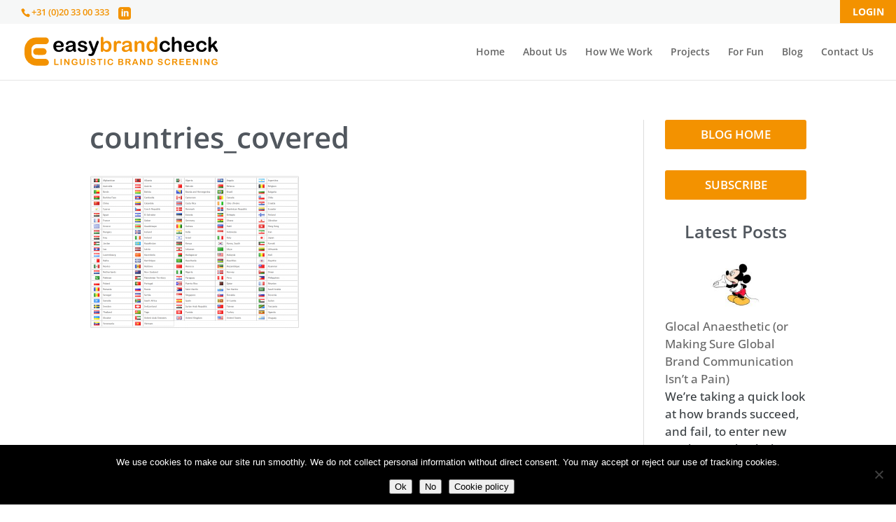

--- FILE ---
content_type: text/html; charset=UTF-8
request_url: https://easybrandcheck.com/about-us/countries_covered/
body_size: 17454
content:
<!DOCTYPE html>
<!--[if IE 6]>
<html id="ie6" lang="en-GB">
<![endif]-->
<!--[if IE 7]>
<html id="ie7" lang="en-GB">
<![endif]-->
<!--[if IE 8]>
<html id="ie8" lang="en-GB">
<![endif]-->
<!--[if !(IE 6) | !(IE 7) | !(IE 8)  ]><!-->
<html lang="en-GB">
<!--<![endif]-->
<head>
	<meta charset="UTF-8" />
			
	<meta http-equiv="X-UA-Compatible" content="IE=edge">
	<link rel="pingback" href="https://easybrandcheck.com/xmlrpc.php" />

		<!--[if lt IE 9]>
	<script src="https://easybrandcheck.com/wp-content/themes/Divi/js/html5.js" type="text/javascript"></script>
	<![endif]-->

	<script type="text/javascript">
		document.documentElement.className = 'js';
	</script>

	<link rel="preconnect" href="https://fonts.gstatic.com" crossorigin /><style id="et-builder-googlefonts-cached-inline">/* Original: https://fonts.googleapis.com/css?family=Open+Sans:300,regular,500,600,700,800,300italic,italic,500italic,600italic,700italic,800italic&#038;subset=cyrillic,cyrillic-ext,greek,greek-ext,hebrew,latin,latin-ext,vietnamese&#038;display=swap *//* User Agent: Mozilla/5.0 (Unknown; Linux x86_64) AppleWebKit/538.1 (KHTML, like Gecko) Safari/538.1 Daum/4.1 */@font-face {font-family: 'Open Sans';font-style: italic;font-weight: 300;font-stretch: normal;font-display: swap;src: url(https://fonts.gstatic.com/s/opensans/v44/memQYaGs126MiZpBA-UFUIcVXSCEkx2cmqvXlWq8tWZ0Pw86hd0Rk5hkaVc.ttf) format('truetype');}@font-face {font-family: 'Open Sans';font-style: italic;font-weight: 400;font-stretch: normal;font-display: swap;src: url(https://fonts.gstatic.com/s/opensans/v44/memQYaGs126MiZpBA-UFUIcVXSCEkx2cmqvXlWq8tWZ0Pw86hd0Rk8ZkaVc.ttf) format('truetype');}@font-face {font-family: 'Open Sans';font-style: italic;font-weight: 500;font-stretch: normal;font-display: swap;src: url(https://fonts.gstatic.com/s/opensans/v44/memQYaGs126MiZpBA-UFUIcVXSCEkx2cmqvXlWq8tWZ0Pw86hd0Rk_RkaVc.ttf) format('truetype');}@font-face {font-family: 'Open Sans';font-style: italic;font-weight: 600;font-stretch: normal;font-display: swap;src: url(https://fonts.gstatic.com/s/opensans/v44/memQYaGs126MiZpBA-UFUIcVXSCEkx2cmqvXlWq8tWZ0Pw86hd0RkxhjaVc.ttf) format('truetype');}@font-face {font-family: 'Open Sans';font-style: italic;font-weight: 700;font-stretch: normal;font-display: swap;src: url(https://fonts.gstatic.com/s/opensans/v44/memQYaGs126MiZpBA-UFUIcVXSCEkx2cmqvXlWq8tWZ0Pw86hd0RkyFjaVc.ttf) format('truetype');}@font-face {font-family: 'Open Sans';font-style: italic;font-weight: 800;font-stretch: normal;font-display: swap;src: url(https://fonts.gstatic.com/s/opensans/v44/memQYaGs126MiZpBA-UFUIcVXSCEkx2cmqvXlWq8tWZ0Pw86hd0Rk0ZjaVc.ttf) format('truetype');}@font-face {font-family: 'Open Sans';font-style: normal;font-weight: 300;font-stretch: normal;font-display: swap;src: url(https://fonts.gstatic.com/s/opensans/v44/memSYaGs126MiZpBA-UvWbX2vVnXBbObj2OVZyOOSr4dVJWUgsiH0C4n.ttf) format('truetype');}@font-face {font-family: 'Open Sans';font-style: normal;font-weight: 400;font-stretch: normal;font-display: swap;src: url(https://fonts.gstatic.com/s/opensans/v44/memSYaGs126MiZpBA-UvWbX2vVnXBbObj2OVZyOOSr4dVJWUgsjZ0C4n.ttf) format('truetype');}@font-face {font-family: 'Open Sans';font-style: normal;font-weight: 500;font-stretch: normal;font-display: swap;src: url(https://fonts.gstatic.com/s/opensans/v44/memSYaGs126MiZpBA-UvWbX2vVnXBbObj2OVZyOOSr4dVJWUgsjr0C4n.ttf) format('truetype');}@font-face {font-family: 'Open Sans';font-style: normal;font-weight: 600;font-stretch: normal;font-display: swap;src: url(https://fonts.gstatic.com/s/opensans/v44/memSYaGs126MiZpBA-UvWbX2vVnXBbObj2OVZyOOSr4dVJWUgsgH1y4n.ttf) format('truetype');}@font-face {font-family: 'Open Sans';font-style: normal;font-weight: 700;font-stretch: normal;font-display: swap;src: url(https://fonts.gstatic.com/s/opensans/v44/memSYaGs126MiZpBA-UvWbX2vVnXBbObj2OVZyOOSr4dVJWUgsg-1y4n.ttf) format('truetype');}@font-face {font-family: 'Open Sans';font-style: normal;font-weight: 800;font-stretch: normal;font-display: swap;src: url(https://fonts.gstatic.com/s/opensans/v44/memSYaGs126MiZpBA-UvWbX2vVnXBbObj2OVZyOOSr4dVJWUgshZ1y4n.ttf) format('truetype');}/* User Agent: Mozilla/5.0 (Windows NT 6.1; WOW64; rv:27.0) Gecko/20100101 Firefox/27.0 */@font-face {font-family: 'Open Sans';font-style: italic;font-weight: 300;font-stretch: normal;font-display: swap;src: url(https://fonts.gstatic.com/l/font?kit=memQYaGs126MiZpBA-UFUIcVXSCEkx2cmqvXlWq8tWZ0Pw86hd0Rk5hkaVQ&skey=743457fe2cc29280&v=v44) format('woff');}@font-face {font-family: 'Open Sans';font-style: italic;font-weight: 400;font-stretch: normal;font-display: swap;src: url(https://fonts.gstatic.com/l/font?kit=memQYaGs126MiZpBA-UFUIcVXSCEkx2cmqvXlWq8tWZ0Pw86hd0Rk8ZkaVQ&skey=743457fe2cc29280&v=v44) format('woff');}@font-face {font-family: 'Open Sans';font-style: italic;font-weight: 500;font-stretch: normal;font-display: swap;src: url(https://fonts.gstatic.com/l/font?kit=memQYaGs126MiZpBA-UFUIcVXSCEkx2cmqvXlWq8tWZ0Pw86hd0Rk_RkaVQ&skey=743457fe2cc29280&v=v44) format('woff');}@font-face {font-family: 'Open Sans';font-style: italic;font-weight: 600;font-stretch: normal;font-display: swap;src: url(https://fonts.gstatic.com/l/font?kit=memQYaGs126MiZpBA-UFUIcVXSCEkx2cmqvXlWq8tWZ0Pw86hd0RkxhjaVQ&skey=743457fe2cc29280&v=v44) format('woff');}@font-face {font-family: 'Open Sans';font-style: italic;font-weight: 700;font-stretch: normal;font-display: swap;src: url(https://fonts.gstatic.com/l/font?kit=memQYaGs126MiZpBA-UFUIcVXSCEkx2cmqvXlWq8tWZ0Pw86hd0RkyFjaVQ&skey=743457fe2cc29280&v=v44) format('woff');}@font-face {font-family: 'Open Sans';font-style: italic;font-weight: 800;font-stretch: normal;font-display: swap;src: url(https://fonts.gstatic.com/l/font?kit=memQYaGs126MiZpBA-UFUIcVXSCEkx2cmqvXlWq8tWZ0Pw86hd0Rk0ZjaVQ&skey=743457fe2cc29280&v=v44) format('woff');}@font-face {font-family: 'Open Sans';font-style: normal;font-weight: 300;font-stretch: normal;font-display: swap;src: url(https://fonts.gstatic.com/l/font?kit=memSYaGs126MiZpBA-UvWbX2vVnXBbObj2OVZyOOSr4dVJWUgsiH0C4k&skey=62c1cbfccc78b4b2&v=v44) format('woff');}@font-face {font-family: 'Open Sans';font-style: normal;font-weight: 400;font-stretch: normal;font-display: swap;src: url(https://fonts.gstatic.com/l/font?kit=memSYaGs126MiZpBA-UvWbX2vVnXBbObj2OVZyOOSr4dVJWUgsjZ0C4k&skey=62c1cbfccc78b4b2&v=v44) format('woff');}@font-face {font-family: 'Open Sans';font-style: normal;font-weight: 500;font-stretch: normal;font-display: swap;src: url(https://fonts.gstatic.com/l/font?kit=memSYaGs126MiZpBA-UvWbX2vVnXBbObj2OVZyOOSr4dVJWUgsjr0C4k&skey=62c1cbfccc78b4b2&v=v44) format('woff');}@font-face {font-family: 'Open Sans';font-style: normal;font-weight: 600;font-stretch: normal;font-display: swap;src: url(https://fonts.gstatic.com/l/font?kit=memSYaGs126MiZpBA-UvWbX2vVnXBbObj2OVZyOOSr4dVJWUgsgH1y4k&skey=62c1cbfccc78b4b2&v=v44) format('woff');}@font-face {font-family: 'Open Sans';font-style: normal;font-weight: 700;font-stretch: normal;font-display: swap;src: url(https://fonts.gstatic.com/l/font?kit=memSYaGs126MiZpBA-UvWbX2vVnXBbObj2OVZyOOSr4dVJWUgsg-1y4k&skey=62c1cbfccc78b4b2&v=v44) format('woff');}@font-face {font-family: 'Open Sans';font-style: normal;font-weight: 800;font-stretch: normal;font-display: swap;src: url(https://fonts.gstatic.com/l/font?kit=memSYaGs126MiZpBA-UvWbX2vVnXBbObj2OVZyOOSr4dVJWUgshZ1y4k&skey=62c1cbfccc78b4b2&v=v44) format('woff');}/* User Agent: Mozilla/5.0 (Windows NT 6.3; rv:39.0) Gecko/20100101 Firefox/39.0 */@font-face {font-family: 'Open Sans';font-style: italic;font-weight: 300;font-stretch: normal;font-display: swap;src: url(https://fonts.gstatic.com/s/opensans/v44/memQYaGs126MiZpBA-UFUIcVXSCEkx2cmqvXlWq8tWZ0Pw86hd0Rk5hkaVI.woff2) format('woff2');}@font-face {font-family: 'Open Sans';font-style: italic;font-weight: 400;font-stretch: normal;font-display: swap;src: url(https://fonts.gstatic.com/s/opensans/v44/memQYaGs126MiZpBA-UFUIcVXSCEkx2cmqvXlWq8tWZ0Pw86hd0Rk8ZkaVI.woff2) format('woff2');}@font-face {font-family: 'Open Sans';font-style: italic;font-weight: 500;font-stretch: normal;font-display: swap;src: url(https://fonts.gstatic.com/s/opensans/v44/memQYaGs126MiZpBA-UFUIcVXSCEkx2cmqvXlWq8tWZ0Pw86hd0Rk_RkaVI.woff2) format('woff2');}@font-face {font-family: 'Open Sans';font-style: italic;font-weight: 600;font-stretch: normal;font-display: swap;src: url(https://fonts.gstatic.com/s/opensans/v44/memQYaGs126MiZpBA-UFUIcVXSCEkx2cmqvXlWq8tWZ0Pw86hd0RkxhjaVI.woff2) format('woff2');}@font-face {font-family: 'Open Sans';font-style: italic;font-weight: 700;font-stretch: normal;font-display: swap;src: url(https://fonts.gstatic.com/s/opensans/v44/memQYaGs126MiZpBA-UFUIcVXSCEkx2cmqvXlWq8tWZ0Pw86hd0RkyFjaVI.woff2) format('woff2');}@font-face {font-family: 'Open Sans';font-style: italic;font-weight: 800;font-stretch: normal;font-display: swap;src: url(https://fonts.gstatic.com/s/opensans/v44/memQYaGs126MiZpBA-UFUIcVXSCEkx2cmqvXlWq8tWZ0Pw86hd0Rk0ZjaVI.woff2) format('woff2');}@font-face {font-family: 'Open Sans';font-style: normal;font-weight: 300;font-stretch: normal;font-display: swap;src: url(https://fonts.gstatic.com/s/opensans/v44/memSYaGs126MiZpBA-UvWbX2vVnXBbObj2OVZyOOSr4dVJWUgsiH0C4i.woff2) format('woff2');}@font-face {font-family: 'Open Sans';font-style: normal;font-weight: 400;font-stretch: normal;font-display: swap;src: url(https://fonts.gstatic.com/s/opensans/v44/memSYaGs126MiZpBA-UvWbX2vVnXBbObj2OVZyOOSr4dVJWUgsjZ0C4i.woff2) format('woff2');}@font-face {font-family: 'Open Sans';font-style: normal;font-weight: 500;font-stretch: normal;font-display: swap;src: url(https://fonts.gstatic.com/s/opensans/v44/memSYaGs126MiZpBA-UvWbX2vVnXBbObj2OVZyOOSr4dVJWUgsjr0C4i.woff2) format('woff2');}@font-face {font-family: 'Open Sans';font-style: normal;font-weight: 600;font-stretch: normal;font-display: swap;src: url(https://fonts.gstatic.com/s/opensans/v44/memSYaGs126MiZpBA-UvWbX2vVnXBbObj2OVZyOOSr4dVJWUgsgH1y4i.woff2) format('woff2');}@font-face {font-family: 'Open Sans';font-style: normal;font-weight: 700;font-stretch: normal;font-display: swap;src: url(https://fonts.gstatic.com/s/opensans/v44/memSYaGs126MiZpBA-UvWbX2vVnXBbObj2OVZyOOSr4dVJWUgsg-1y4i.woff2) format('woff2');}@font-face {font-family: 'Open Sans';font-style: normal;font-weight: 800;font-stretch: normal;font-display: swap;src: url(https://fonts.gstatic.com/s/opensans/v44/memSYaGs126MiZpBA-UvWbX2vVnXBbObj2OVZyOOSr4dVJWUgshZ1y4i.woff2) format('woff2');}</style><meta name='robots' content='index, follow, max-image-preview:large, max-snippet:-1, max-video-preview:-1' />
<script type="text/javascript">
			let jqueryParams=[],jQuery=function(r){return jqueryParams=[...jqueryParams,r],jQuery},$=function(r){return jqueryParams=[...jqueryParams,r],$};window.jQuery=jQuery,window.$=jQuery;let customHeadScripts=!1;jQuery.fn=jQuery.prototype={},$.fn=jQuery.prototype={},jQuery.noConflict=function(r){if(window.jQuery)return jQuery=window.jQuery,$=window.jQuery,customHeadScripts=!0,jQuery.noConflict},jQuery.ready=function(r){jqueryParams=[...jqueryParams,r]},$.ready=function(r){jqueryParams=[...jqueryParams,r]},jQuery.load=function(r){jqueryParams=[...jqueryParams,r]},$.load=function(r){jqueryParams=[...jqueryParams,r]},jQuery.fn.ready=function(r){jqueryParams=[...jqueryParams,r]},$.fn.ready=function(r){jqueryParams=[...jqueryParams,r]};</script>
	<!-- This site is optimized with the Yoast SEO plugin v26.7 - https://yoast.com/wordpress/plugins/seo/ -->
	<title>countries_covered - easybrandcheck</title>
	<meta name="description" content="easybrandcheck services, blogs and humour from the world of linguistic screening for people in the world of brand creation." />
	<link rel="canonical" href="https://easybrandcheck.com/about-us/countries_covered/" />
	<meta property="og:locale" content="en_GB" />
	<meta property="og:type" content="article" />
	<meta property="og:title" content="countries_covered - easybrandcheck" />
	<meta property="og:description" content="easybrandcheck services, blogs and humour from the world of linguistic screening for people in the world of brand creation." />
	<meta property="og:url" content="https://easybrandcheck.com/about-us/countries_covered/" />
	<meta property="og:site_name" content="easybrandcheck" />
	<meta property="article:publisher" content="https://www.facebook.com/easybrandcheck" />
	<meta property="article:modified_time" content="2018-04-23T12:59:36+00:00" />
	<meta property="og:image" content="https://easybrandcheck.com/about-us/countries_covered" />
	<meta property="og:image:width" content="1100" />
	<meta property="og:image:height" content="800" />
	<meta property="og:image:type" content="image/png" />
	<meta name="twitter:card" content="summary_large_image" />
	<meta name="twitter:site" content="@easybrandcheck" />
	<script type="application/ld+json" class="yoast-schema-graph">{"@context":"https://schema.org","@graph":[{"@type":"WebPage","@id":"https://easybrandcheck.com/about-us/countries_covered/","url":"https://easybrandcheck.com/about-us/countries_covered/","name":"countries_covered - easybrandcheck","isPartOf":{"@id":"https://easybrandcheck.com/#website"},"primaryImageOfPage":{"@id":"https://easybrandcheck.com/about-us/countries_covered/#primaryimage"},"image":{"@id":"https://easybrandcheck.com/about-us/countries_covered/#primaryimage"},"thumbnailUrl":"https://easybrandcheck.com/wp-content/uploads/2017/01/countries_covered.png","datePublished":"2017-02-02T09:29:53+00:00","dateModified":"2018-04-23T12:59:36+00:00","description":"easybrandcheck services, blogs and humour from the world of linguistic screening for people in the world of brand creation.","breadcrumb":{"@id":"https://easybrandcheck.com/about-us/countries_covered/#breadcrumb"},"inLanguage":"en-GB","potentialAction":[{"@type":"ReadAction","target":["https://easybrandcheck.com/about-us/countries_covered/"]}]},{"@type":"ImageObject","inLanguage":"en-GB","@id":"https://easybrandcheck.com/about-us/countries_covered/#primaryimage","url":"https://easybrandcheck.com/wp-content/uploads/2017/01/countries_covered.png","contentUrl":"https://easybrandcheck.com/wp-content/uploads/2017/01/countries_covered.png","width":1100,"height":800,"caption":"Countries and flags chart"},{"@type":"BreadcrumbList","@id":"https://easybrandcheck.com/about-us/countries_covered/#breadcrumb","itemListElement":[{"@type":"ListItem","position":1,"name":"Home","item":"https://easybrandcheck.com/"},{"@type":"ListItem","position":2,"name":"About Us","item":"https://easybrandcheck.com/about-us/"},{"@type":"ListItem","position":3,"name":"countries_covered"}]},{"@type":"WebSite","@id":"https://easybrandcheck.com/#website","url":"https://easybrandcheck.com/","name":"easybrandcheck","description":"Professional brand name screening services","publisher":{"@id":"https://easybrandcheck.com/#organization"},"potentialAction":[{"@type":"SearchAction","target":{"@type":"EntryPoint","urlTemplate":"https://easybrandcheck.com/?s={search_term_string}"},"query-input":{"@type":"PropertyValueSpecification","valueRequired":true,"valueName":"search_term_string"}}],"inLanguage":"en-GB"},{"@type":"Organization","@id":"https://easybrandcheck.com/#organization","name":"easybrandcheck","url":"https://easybrandcheck.com/","logo":{"@type":"ImageObject","inLanguage":"en-GB","@id":"https://easybrandcheck.com/#/schema/logo/image/","url":"https://easybrandcheck.com/wp-content/uploads/2017/05/ETT-FULL-LOGO-300.png","contentUrl":"https://easybrandcheck.com/wp-content/uploads/2017/05/ETT-FULL-LOGO-300.png","width":300,"height":47,"caption":"easybrandcheck"},"image":{"@id":"https://easybrandcheck.com/#/schema/logo/image/"},"sameAs":["https://www.facebook.com/easybrandcheck","https://x.com/easybrandcheck","https://www.linkedin.com/showcase/easybrandcheck"]}]}</script>
	<!-- / Yoast SEO plugin. -->


<link rel='dns-prefetch' href='//static.addtoany.com' />
<link rel="alternate" type="application/rss+xml" title="easybrandcheck &raquo; Feed" href="https://easybrandcheck.com/feed/" />
<link rel="alternate" type="application/rss+xml" title="easybrandcheck &raquo; Comments Feed" href="https://easybrandcheck.com/comments/feed/" />
<link rel="alternate" type="application/rss+xml" title="easybrandcheck &raquo; countries_covered Comments Feed" href="https://easybrandcheck.com/about-us/countries_covered/feed/" />
<link rel="alternate" title="oEmbed (JSON)" type="application/json+oembed" href="https://easybrandcheck.com/wp-json/oembed/1.0/embed?url=https%3A%2F%2Feasybrandcheck.com%2Fabout-us%2Fcountries_covered%2F" />
<link rel="alternate" title="oEmbed (XML)" type="text/xml+oembed" href="https://easybrandcheck.com/wp-json/oembed/1.0/embed?url=https%3A%2F%2Feasybrandcheck.com%2Fabout-us%2Fcountries_covered%2F&#038;format=xml" />
<meta content="Divi-child v.1.0.0" name="generator"/><style id='wp-block-library-inline-css' type='text/css'>
:root{--wp-block-synced-color:#7a00df;--wp-block-synced-color--rgb:122,0,223;--wp-bound-block-color:var(--wp-block-synced-color);--wp-editor-canvas-background:#ddd;--wp-admin-theme-color:#007cba;--wp-admin-theme-color--rgb:0,124,186;--wp-admin-theme-color-darker-10:#006ba1;--wp-admin-theme-color-darker-10--rgb:0,107,160.5;--wp-admin-theme-color-darker-20:#005a87;--wp-admin-theme-color-darker-20--rgb:0,90,135;--wp-admin-border-width-focus:2px}@media (min-resolution:192dpi){:root{--wp-admin-border-width-focus:1.5px}}.wp-element-button{cursor:pointer}:root .has-very-light-gray-background-color{background-color:#eee}:root .has-very-dark-gray-background-color{background-color:#313131}:root .has-very-light-gray-color{color:#eee}:root .has-very-dark-gray-color{color:#313131}:root .has-vivid-green-cyan-to-vivid-cyan-blue-gradient-background{background:linear-gradient(135deg,#00d084,#0693e3)}:root .has-purple-crush-gradient-background{background:linear-gradient(135deg,#34e2e4,#4721fb 50%,#ab1dfe)}:root .has-hazy-dawn-gradient-background{background:linear-gradient(135deg,#faaca8,#dad0ec)}:root .has-subdued-olive-gradient-background{background:linear-gradient(135deg,#fafae1,#67a671)}:root .has-atomic-cream-gradient-background{background:linear-gradient(135deg,#fdd79a,#004a59)}:root .has-nightshade-gradient-background{background:linear-gradient(135deg,#330968,#31cdcf)}:root .has-midnight-gradient-background{background:linear-gradient(135deg,#020381,#2874fc)}:root{--wp--preset--font-size--normal:16px;--wp--preset--font-size--huge:42px}.has-regular-font-size{font-size:1em}.has-larger-font-size{font-size:2.625em}.has-normal-font-size{font-size:var(--wp--preset--font-size--normal)}.has-huge-font-size{font-size:var(--wp--preset--font-size--huge)}.has-text-align-center{text-align:center}.has-text-align-left{text-align:left}.has-text-align-right{text-align:right}.has-fit-text{white-space:nowrap!important}#end-resizable-editor-section{display:none}.aligncenter{clear:both}.items-justified-left{justify-content:flex-start}.items-justified-center{justify-content:center}.items-justified-right{justify-content:flex-end}.items-justified-space-between{justify-content:space-between}.screen-reader-text{border:0;clip-path:inset(50%);height:1px;margin:-1px;overflow:hidden;padding:0;position:absolute;width:1px;word-wrap:normal!important}.screen-reader-text:focus{background-color:#ddd;clip-path:none;color:#444;display:block;font-size:1em;height:auto;left:5px;line-height:normal;padding:15px 23px 14px;text-decoration:none;top:5px;width:auto;z-index:100000}html :where(.has-border-color){border-style:solid}html :where([style*=border-top-color]){border-top-style:solid}html :where([style*=border-right-color]){border-right-style:solid}html :where([style*=border-bottom-color]){border-bottom-style:solid}html :where([style*=border-left-color]){border-left-style:solid}html :where([style*=border-width]){border-style:solid}html :where([style*=border-top-width]){border-top-style:solid}html :where([style*=border-right-width]){border-right-style:solid}html :where([style*=border-bottom-width]){border-bottom-style:solid}html :where([style*=border-left-width]){border-left-style:solid}html :where(img[class*=wp-image-]){height:auto;max-width:100%}:where(figure){margin:0 0 1em}html :where(.is-position-sticky){--wp-admin--admin-bar--position-offset:var(--wp-admin--admin-bar--height,0px)}@media screen and (max-width:600px){html :where(.is-position-sticky){--wp-admin--admin-bar--position-offset:0px}}

/*# sourceURL=wp-block-library-inline-css */
</style><style id='wp-block-image-inline-css' type='text/css'>
.wp-block-image>a,.wp-block-image>figure>a{display:inline-block}.wp-block-image img{box-sizing:border-box;height:auto;max-width:100%;vertical-align:bottom}@media not (prefers-reduced-motion){.wp-block-image img.hide{visibility:hidden}.wp-block-image img.show{animation:show-content-image .4s}}.wp-block-image[style*=border-radius] img,.wp-block-image[style*=border-radius]>a{border-radius:inherit}.wp-block-image.has-custom-border img{box-sizing:border-box}.wp-block-image.aligncenter{text-align:center}.wp-block-image.alignfull>a,.wp-block-image.alignwide>a{width:100%}.wp-block-image.alignfull img,.wp-block-image.alignwide img{height:auto;width:100%}.wp-block-image .aligncenter,.wp-block-image .alignleft,.wp-block-image .alignright,.wp-block-image.aligncenter,.wp-block-image.alignleft,.wp-block-image.alignright{display:table}.wp-block-image .aligncenter>figcaption,.wp-block-image .alignleft>figcaption,.wp-block-image .alignright>figcaption,.wp-block-image.aligncenter>figcaption,.wp-block-image.alignleft>figcaption,.wp-block-image.alignright>figcaption{caption-side:bottom;display:table-caption}.wp-block-image .alignleft{float:left;margin:.5em 1em .5em 0}.wp-block-image .alignright{float:right;margin:.5em 0 .5em 1em}.wp-block-image .aligncenter{margin-left:auto;margin-right:auto}.wp-block-image :where(figcaption){margin-bottom:1em;margin-top:.5em}.wp-block-image.is-style-circle-mask img{border-radius:9999px}@supports ((-webkit-mask-image:none) or (mask-image:none)) or (-webkit-mask-image:none){.wp-block-image.is-style-circle-mask img{border-radius:0;-webkit-mask-image:url('data:image/svg+xml;utf8,<svg viewBox="0 0 100 100" xmlns="http://www.w3.org/2000/svg"><circle cx="50" cy="50" r="50"/></svg>');mask-image:url('data:image/svg+xml;utf8,<svg viewBox="0 0 100 100" xmlns="http://www.w3.org/2000/svg"><circle cx="50" cy="50" r="50"/></svg>');mask-mode:alpha;-webkit-mask-position:center;mask-position:center;-webkit-mask-repeat:no-repeat;mask-repeat:no-repeat;-webkit-mask-size:contain;mask-size:contain}}:root :where(.wp-block-image.is-style-rounded img,.wp-block-image .is-style-rounded img){border-radius:9999px}.wp-block-image figure{margin:0}.wp-lightbox-container{display:flex;flex-direction:column;position:relative}.wp-lightbox-container img{cursor:zoom-in}.wp-lightbox-container img:hover+button{opacity:1}.wp-lightbox-container button{align-items:center;backdrop-filter:blur(16px) saturate(180%);background-color:#5a5a5a40;border:none;border-radius:4px;cursor:zoom-in;display:flex;height:20px;justify-content:center;opacity:0;padding:0;position:absolute;right:16px;text-align:center;top:16px;width:20px;z-index:100}@media not (prefers-reduced-motion){.wp-lightbox-container button{transition:opacity .2s ease}}.wp-lightbox-container button:focus-visible{outline:3px auto #5a5a5a40;outline:3px auto -webkit-focus-ring-color;outline-offset:3px}.wp-lightbox-container button:hover{cursor:pointer;opacity:1}.wp-lightbox-container button:focus{opacity:1}.wp-lightbox-container button:focus,.wp-lightbox-container button:hover,.wp-lightbox-container button:not(:hover):not(:active):not(.has-background){background-color:#5a5a5a40;border:none}.wp-lightbox-overlay{box-sizing:border-box;cursor:zoom-out;height:100vh;left:0;overflow:hidden;position:fixed;top:0;visibility:hidden;width:100%;z-index:100000}.wp-lightbox-overlay .close-button{align-items:center;cursor:pointer;display:flex;justify-content:center;min-height:40px;min-width:40px;padding:0;position:absolute;right:calc(env(safe-area-inset-right) + 16px);top:calc(env(safe-area-inset-top) + 16px);z-index:5000000}.wp-lightbox-overlay .close-button:focus,.wp-lightbox-overlay .close-button:hover,.wp-lightbox-overlay .close-button:not(:hover):not(:active):not(.has-background){background:none;border:none}.wp-lightbox-overlay .lightbox-image-container{height:var(--wp--lightbox-container-height);left:50%;overflow:hidden;position:absolute;top:50%;transform:translate(-50%,-50%);transform-origin:top left;width:var(--wp--lightbox-container-width);z-index:9999999999}.wp-lightbox-overlay .wp-block-image{align-items:center;box-sizing:border-box;display:flex;height:100%;justify-content:center;margin:0;position:relative;transform-origin:0 0;width:100%;z-index:3000000}.wp-lightbox-overlay .wp-block-image img{height:var(--wp--lightbox-image-height);min-height:var(--wp--lightbox-image-height);min-width:var(--wp--lightbox-image-width);width:var(--wp--lightbox-image-width)}.wp-lightbox-overlay .wp-block-image figcaption{display:none}.wp-lightbox-overlay button{background:none;border:none}.wp-lightbox-overlay .scrim{background-color:#fff;height:100%;opacity:.9;position:absolute;width:100%;z-index:2000000}.wp-lightbox-overlay.active{visibility:visible}@media not (prefers-reduced-motion){.wp-lightbox-overlay.active{animation:turn-on-visibility .25s both}.wp-lightbox-overlay.active img{animation:turn-on-visibility .35s both}.wp-lightbox-overlay.show-closing-animation:not(.active){animation:turn-off-visibility .35s both}.wp-lightbox-overlay.show-closing-animation:not(.active) img{animation:turn-off-visibility .25s both}.wp-lightbox-overlay.zoom.active{animation:none;opacity:1;visibility:visible}.wp-lightbox-overlay.zoom.active .lightbox-image-container{animation:lightbox-zoom-in .4s}.wp-lightbox-overlay.zoom.active .lightbox-image-container img{animation:none}.wp-lightbox-overlay.zoom.active .scrim{animation:turn-on-visibility .4s forwards}.wp-lightbox-overlay.zoom.show-closing-animation:not(.active){animation:none}.wp-lightbox-overlay.zoom.show-closing-animation:not(.active) .lightbox-image-container{animation:lightbox-zoom-out .4s}.wp-lightbox-overlay.zoom.show-closing-animation:not(.active) .lightbox-image-container img{animation:none}.wp-lightbox-overlay.zoom.show-closing-animation:not(.active) .scrim{animation:turn-off-visibility .4s forwards}}@keyframes show-content-image{0%{visibility:hidden}99%{visibility:hidden}to{visibility:visible}}@keyframes turn-on-visibility{0%{opacity:0}to{opacity:1}}@keyframes turn-off-visibility{0%{opacity:1;visibility:visible}99%{opacity:0;visibility:visible}to{opacity:0;visibility:hidden}}@keyframes lightbox-zoom-in{0%{transform:translate(calc((-100vw + var(--wp--lightbox-scrollbar-width))/2 + var(--wp--lightbox-initial-left-position)),calc(-50vh + var(--wp--lightbox-initial-top-position))) scale(var(--wp--lightbox-scale))}to{transform:translate(-50%,-50%) scale(1)}}@keyframes lightbox-zoom-out{0%{transform:translate(-50%,-50%) scale(1);visibility:visible}99%{visibility:visible}to{transform:translate(calc((-100vw + var(--wp--lightbox-scrollbar-width))/2 + var(--wp--lightbox-initial-left-position)),calc(-50vh + var(--wp--lightbox-initial-top-position))) scale(var(--wp--lightbox-scale));visibility:hidden}}
/*# sourceURL=https://easybrandcheck.com/wp-includes/blocks/image/style.min.css */
</style>
<style id='wp-block-image-theme-inline-css' type='text/css'>
:root :where(.wp-block-image figcaption){color:#555;font-size:13px;text-align:center}.is-dark-theme :root :where(.wp-block-image figcaption){color:#ffffffa6}.wp-block-image{margin:0 0 1em}
/*# sourceURL=https://easybrandcheck.com/wp-includes/blocks/image/theme.min.css */
</style>
<style id='wp-block-paragraph-inline-css' type='text/css'>
.is-small-text{font-size:.875em}.is-regular-text{font-size:1em}.is-large-text{font-size:2.25em}.is-larger-text{font-size:3em}.has-drop-cap:not(:focus):first-letter{float:left;font-size:8.4em;font-style:normal;font-weight:100;line-height:.68;margin:.05em .1em 0 0;text-transform:uppercase}body.rtl .has-drop-cap:not(:focus):first-letter{float:none;margin-left:.1em}p.has-drop-cap.has-background{overflow:hidden}:root :where(p.has-background){padding:1.25em 2.375em}:where(p.has-text-color:not(.has-link-color)) a{color:inherit}p.has-text-align-left[style*="writing-mode:vertical-lr"],p.has-text-align-right[style*="writing-mode:vertical-rl"]{rotate:180deg}
/*# sourceURL=https://easybrandcheck.com/wp-includes/blocks/paragraph/style.min.css */
</style>
<style id='wp-block-separator-inline-css' type='text/css'>
@charset "UTF-8";.wp-block-separator{border:none;border-top:2px solid}:root :where(.wp-block-separator.is-style-dots){height:auto;line-height:1;text-align:center}:root :where(.wp-block-separator.is-style-dots):before{color:currentColor;content:"···";font-family:serif;font-size:1.5em;letter-spacing:2em;padding-left:2em}.wp-block-separator.is-style-dots{background:none!important;border:none!important}
/*# sourceURL=https://easybrandcheck.com/wp-includes/blocks/separator/style.min.css */
</style>
<style id='wp-block-separator-theme-inline-css' type='text/css'>
.wp-block-separator.has-css-opacity{opacity:.4}.wp-block-separator{border:none;border-bottom:2px solid;margin-left:auto;margin-right:auto}.wp-block-separator.has-alpha-channel-opacity{opacity:1}.wp-block-separator:not(.is-style-wide):not(.is-style-dots){width:100px}.wp-block-separator.has-background:not(.is-style-dots){border-bottom:none;height:1px}.wp-block-separator.has-background:not(.is-style-wide):not(.is-style-dots){height:2px}
/*# sourceURL=https://easybrandcheck.com/wp-includes/blocks/separator/theme.min.css */
</style>
<style id='global-styles-inline-css' type='text/css'>
:root{--wp--preset--aspect-ratio--square: 1;--wp--preset--aspect-ratio--4-3: 4/3;--wp--preset--aspect-ratio--3-4: 3/4;--wp--preset--aspect-ratio--3-2: 3/2;--wp--preset--aspect-ratio--2-3: 2/3;--wp--preset--aspect-ratio--16-9: 16/9;--wp--preset--aspect-ratio--9-16: 9/16;--wp--preset--color--black: #000000;--wp--preset--color--cyan-bluish-gray: #abb8c3;--wp--preset--color--white: #ffffff;--wp--preset--color--pale-pink: #f78da7;--wp--preset--color--vivid-red: #cf2e2e;--wp--preset--color--luminous-vivid-orange: #ff6900;--wp--preset--color--luminous-vivid-amber: #fcb900;--wp--preset--color--light-green-cyan: #7bdcb5;--wp--preset--color--vivid-green-cyan: #00d084;--wp--preset--color--pale-cyan-blue: #8ed1fc;--wp--preset--color--vivid-cyan-blue: #0693e3;--wp--preset--color--vivid-purple: #9b51e0;--wp--preset--gradient--vivid-cyan-blue-to-vivid-purple: linear-gradient(135deg,rgb(6,147,227) 0%,rgb(155,81,224) 100%);--wp--preset--gradient--light-green-cyan-to-vivid-green-cyan: linear-gradient(135deg,rgb(122,220,180) 0%,rgb(0,208,130) 100%);--wp--preset--gradient--luminous-vivid-amber-to-luminous-vivid-orange: linear-gradient(135deg,rgb(252,185,0) 0%,rgb(255,105,0) 100%);--wp--preset--gradient--luminous-vivid-orange-to-vivid-red: linear-gradient(135deg,rgb(255,105,0) 0%,rgb(207,46,46) 100%);--wp--preset--gradient--very-light-gray-to-cyan-bluish-gray: linear-gradient(135deg,rgb(238,238,238) 0%,rgb(169,184,195) 100%);--wp--preset--gradient--cool-to-warm-spectrum: linear-gradient(135deg,rgb(74,234,220) 0%,rgb(151,120,209) 20%,rgb(207,42,186) 40%,rgb(238,44,130) 60%,rgb(251,105,98) 80%,rgb(254,248,76) 100%);--wp--preset--gradient--blush-light-purple: linear-gradient(135deg,rgb(255,206,236) 0%,rgb(152,150,240) 100%);--wp--preset--gradient--blush-bordeaux: linear-gradient(135deg,rgb(254,205,165) 0%,rgb(254,45,45) 50%,rgb(107,0,62) 100%);--wp--preset--gradient--luminous-dusk: linear-gradient(135deg,rgb(255,203,112) 0%,rgb(199,81,192) 50%,rgb(65,88,208) 100%);--wp--preset--gradient--pale-ocean: linear-gradient(135deg,rgb(255,245,203) 0%,rgb(182,227,212) 50%,rgb(51,167,181) 100%);--wp--preset--gradient--electric-grass: linear-gradient(135deg,rgb(202,248,128) 0%,rgb(113,206,126) 100%);--wp--preset--gradient--midnight: linear-gradient(135deg,rgb(2,3,129) 0%,rgb(40,116,252) 100%);--wp--preset--font-size--small: 13px;--wp--preset--font-size--medium: 20px;--wp--preset--font-size--large: 36px;--wp--preset--font-size--x-large: 42px;--wp--preset--spacing--20: 0.44rem;--wp--preset--spacing--30: 0.67rem;--wp--preset--spacing--40: 1rem;--wp--preset--spacing--50: 1.5rem;--wp--preset--spacing--60: 2.25rem;--wp--preset--spacing--70: 3.38rem;--wp--preset--spacing--80: 5.06rem;--wp--preset--shadow--natural: 6px 6px 9px rgba(0, 0, 0, 0.2);--wp--preset--shadow--deep: 12px 12px 50px rgba(0, 0, 0, 0.4);--wp--preset--shadow--sharp: 6px 6px 0px rgba(0, 0, 0, 0.2);--wp--preset--shadow--outlined: 6px 6px 0px -3px rgb(255, 255, 255), 6px 6px rgb(0, 0, 0);--wp--preset--shadow--crisp: 6px 6px 0px rgb(0, 0, 0);}:root { --wp--style--global--content-size: 823px;--wp--style--global--wide-size: 1080px; }:where(body) { margin: 0; }.wp-site-blocks > .alignleft { float: left; margin-right: 2em; }.wp-site-blocks > .alignright { float: right; margin-left: 2em; }.wp-site-blocks > .aligncenter { justify-content: center; margin-left: auto; margin-right: auto; }:where(.is-layout-flex){gap: 0.5em;}:where(.is-layout-grid){gap: 0.5em;}.is-layout-flow > .alignleft{float: left;margin-inline-start: 0;margin-inline-end: 2em;}.is-layout-flow > .alignright{float: right;margin-inline-start: 2em;margin-inline-end: 0;}.is-layout-flow > .aligncenter{margin-left: auto !important;margin-right: auto !important;}.is-layout-constrained > .alignleft{float: left;margin-inline-start: 0;margin-inline-end: 2em;}.is-layout-constrained > .alignright{float: right;margin-inline-start: 2em;margin-inline-end: 0;}.is-layout-constrained > .aligncenter{margin-left: auto !important;margin-right: auto !important;}.is-layout-constrained > :where(:not(.alignleft):not(.alignright):not(.alignfull)){max-width: var(--wp--style--global--content-size);margin-left: auto !important;margin-right: auto !important;}.is-layout-constrained > .alignwide{max-width: var(--wp--style--global--wide-size);}body .is-layout-flex{display: flex;}.is-layout-flex{flex-wrap: wrap;align-items: center;}.is-layout-flex > :is(*, div){margin: 0;}body .is-layout-grid{display: grid;}.is-layout-grid > :is(*, div){margin: 0;}body{padding-top: 0px;padding-right: 0px;padding-bottom: 0px;padding-left: 0px;}:root :where(.wp-element-button, .wp-block-button__link){background-color: #32373c;border-width: 0;color: #fff;font-family: inherit;font-size: inherit;font-style: inherit;font-weight: inherit;letter-spacing: inherit;line-height: inherit;padding-top: calc(0.667em + 2px);padding-right: calc(1.333em + 2px);padding-bottom: calc(0.667em + 2px);padding-left: calc(1.333em + 2px);text-decoration: none;text-transform: inherit;}.has-black-color{color: var(--wp--preset--color--black) !important;}.has-cyan-bluish-gray-color{color: var(--wp--preset--color--cyan-bluish-gray) !important;}.has-white-color{color: var(--wp--preset--color--white) !important;}.has-pale-pink-color{color: var(--wp--preset--color--pale-pink) !important;}.has-vivid-red-color{color: var(--wp--preset--color--vivid-red) !important;}.has-luminous-vivid-orange-color{color: var(--wp--preset--color--luminous-vivid-orange) !important;}.has-luminous-vivid-amber-color{color: var(--wp--preset--color--luminous-vivid-amber) !important;}.has-light-green-cyan-color{color: var(--wp--preset--color--light-green-cyan) !important;}.has-vivid-green-cyan-color{color: var(--wp--preset--color--vivid-green-cyan) !important;}.has-pale-cyan-blue-color{color: var(--wp--preset--color--pale-cyan-blue) !important;}.has-vivid-cyan-blue-color{color: var(--wp--preset--color--vivid-cyan-blue) !important;}.has-vivid-purple-color{color: var(--wp--preset--color--vivid-purple) !important;}.has-black-background-color{background-color: var(--wp--preset--color--black) !important;}.has-cyan-bluish-gray-background-color{background-color: var(--wp--preset--color--cyan-bluish-gray) !important;}.has-white-background-color{background-color: var(--wp--preset--color--white) !important;}.has-pale-pink-background-color{background-color: var(--wp--preset--color--pale-pink) !important;}.has-vivid-red-background-color{background-color: var(--wp--preset--color--vivid-red) !important;}.has-luminous-vivid-orange-background-color{background-color: var(--wp--preset--color--luminous-vivid-orange) !important;}.has-luminous-vivid-amber-background-color{background-color: var(--wp--preset--color--luminous-vivid-amber) !important;}.has-light-green-cyan-background-color{background-color: var(--wp--preset--color--light-green-cyan) !important;}.has-vivid-green-cyan-background-color{background-color: var(--wp--preset--color--vivid-green-cyan) !important;}.has-pale-cyan-blue-background-color{background-color: var(--wp--preset--color--pale-cyan-blue) !important;}.has-vivid-cyan-blue-background-color{background-color: var(--wp--preset--color--vivid-cyan-blue) !important;}.has-vivid-purple-background-color{background-color: var(--wp--preset--color--vivid-purple) !important;}.has-black-border-color{border-color: var(--wp--preset--color--black) !important;}.has-cyan-bluish-gray-border-color{border-color: var(--wp--preset--color--cyan-bluish-gray) !important;}.has-white-border-color{border-color: var(--wp--preset--color--white) !important;}.has-pale-pink-border-color{border-color: var(--wp--preset--color--pale-pink) !important;}.has-vivid-red-border-color{border-color: var(--wp--preset--color--vivid-red) !important;}.has-luminous-vivid-orange-border-color{border-color: var(--wp--preset--color--luminous-vivid-orange) !important;}.has-luminous-vivid-amber-border-color{border-color: var(--wp--preset--color--luminous-vivid-amber) !important;}.has-light-green-cyan-border-color{border-color: var(--wp--preset--color--light-green-cyan) !important;}.has-vivid-green-cyan-border-color{border-color: var(--wp--preset--color--vivid-green-cyan) !important;}.has-pale-cyan-blue-border-color{border-color: var(--wp--preset--color--pale-cyan-blue) !important;}.has-vivid-cyan-blue-border-color{border-color: var(--wp--preset--color--vivid-cyan-blue) !important;}.has-vivid-purple-border-color{border-color: var(--wp--preset--color--vivid-purple) !important;}.has-vivid-cyan-blue-to-vivid-purple-gradient-background{background: var(--wp--preset--gradient--vivid-cyan-blue-to-vivid-purple) !important;}.has-light-green-cyan-to-vivid-green-cyan-gradient-background{background: var(--wp--preset--gradient--light-green-cyan-to-vivid-green-cyan) !important;}.has-luminous-vivid-amber-to-luminous-vivid-orange-gradient-background{background: var(--wp--preset--gradient--luminous-vivid-amber-to-luminous-vivid-orange) !important;}.has-luminous-vivid-orange-to-vivid-red-gradient-background{background: var(--wp--preset--gradient--luminous-vivid-orange-to-vivid-red) !important;}.has-very-light-gray-to-cyan-bluish-gray-gradient-background{background: var(--wp--preset--gradient--very-light-gray-to-cyan-bluish-gray) !important;}.has-cool-to-warm-spectrum-gradient-background{background: var(--wp--preset--gradient--cool-to-warm-spectrum) !important;}.has-blush-light-purple-gradient-background{background: var(--wp--preset--gradient--blush-light-purple) !important;}.has-blush-bordeaux-gradient-background{background: var(--wp--preset--gradient--blush-bordeaux) !important;}.has-luminous-dusk-gradient-background{background: var(--wp--preset--gradient--luminous-dusk) !important;}.has-pale-ocean-gradient-background{background: var(--wp--preset--gradient--pale-ocean) !important;}.has-electric-grass-gradient-background{background: var(--wp--preset--gradient--electric-grass) !important;}.has-midnight-gradient-background{background: var(--wp--preset--gradient--midnight) !important;}.has-small-font-size{font-size: var(--wp--preset--font-size--small) !important;}.has-medium-font-size{font-size: var(--wp--preset--font-size--medium) !important;}.has-large-font-size{font-size: var(--wp--preset--font-size--large) !important;}.has-x-large-font-size{font-size: var(--wp--preset--font-size--x-large) !important;}
/*# sourceURL=global-styles-inline-css */
</style>

<link rel='stylesheet' id='wp-components-css' href='https://easybrandcheck.com/wp-includes/css/dist/components/style.min.css?ver=6.9' type='text/css' media='all' />
<link rel='stylesheet' id='wp-preferences-css' href='https://easybrandcheck.com/wp-includes/css/dist/preferences/style.min.css?ver=6.9' type='text/css' media='all' />
<link rel='stylesheet' id='wp-block-editor-css' href='https://easybrandcheck.com/wp-includes/css/dist/block-editor/style.min.css?ver=6.9' type='text/css' media='all' />
<link rel='stylesheet' id='popup-maker-block-library-style-css' href='https://easybrandcheck.com/wp-content/plugins/popup-maker/dist/packages/block-library-style.css?ver=dbea705cfafe089d65f1' type='text/css' media='all' />
<link rel='stylesheet' id='cookie-notice-front-css' href='https://easybrandcheck.com/wp-content/plugins/cookie-notice/css/front.min.css?ver=2.5.11' type='text/css' media='all' />
<link rel='stylesheet' id='eeb-css-frontend-css' href='https://easybrandcheck.com/wp-content/plugins/email-encoder-bundle/assets/css/style.css?ver=54d4eedc552c499c4a8d6b89c23d3df1' type='text/css' media='all' />
<link rel='stylesheet' id='recent-posts-widget-with-thumbnails-public-style-css' href='https://easybrandcheck.com/wp-content/plugins/recent-posts-widget-with-thumbnails/public.css?ver=7.1.1' type='text/css' media='all' />
<link rel='stylesheet' id='popup-maker-site-css' href='//easybrandcheck.com/wp-content/uploads/pum/pum-site-styles.css?generated=1755154560&#038;ver=1.21.5' type='text/css' media='all' />
<link rel='stylesheet' id='addtoany-css' href='https://easybrandcheck.com/wp-content/plugins/add-to-any/addtoany.min.css?ver=1.16' type='text/css' media='all' />
<style id='addtoany-inline-css' type='text/css'>
@media screen and (max-width:980px){
.a2a_floating_style.a2a_vertical_style{display:none;}
}
@media screen and (min-width:981px){
.a2a_floating_style.a2a_default_style{display:none;}
}
body:not(.single-post) .a2a_floating_style { display: none; }
/*# sourceURL=addtoany-inline-css */
</style>
<link rel='stylesheet' id='divi-style-parent-css' href='https://easybrandcheck.com/wp-content/themes/Divi/style-static.min.css?ver=4.27.5' type='text/css' media='all' />
<link rel='stylesheet' id='divi-style-pum-css' href='https://easybrandcheck.com/wp-content/themes/Divi-child/style.css?ver=4.27.5' type='text/css' media='all' />
<script type="text/javascript" id="addtoany-core-js-before">
/* <![CDATA[ */
window.a2a_config=window.a2a_config||{};a2a_config.callbacks=[];a2a_config.overlays=[];a2a_config.templates={};a2a_localize = {
	Share: "Share",
	Save: "Save",
	Subscribe: "Subscribe",
	Email: "Email",
	Bookmark: "Bookmark",
	ShowAll: "Show All",
	ShowLess: "Show less",
	FindServices: "Find service(s)",
	FindAnyServiceToAddTo: "Instantly find any service to add to",
	PoweredBy: "Powered by",
	ShareViaEmail: "Share via email",
	SubscribeViaEmail: "Subscribe via email",
	BookmarkInYourBrowser: "Bookmark in your browser",
	BookmarkInstructions: "Press Ctrl+D or \u2318+D to bookmark this page",
	AddToYourFavorites: "Add to your favourites",
	SendFromWebOrProgram: "Send from any email address or email program",
	EmailProgram: "Email program",
	More: "More&#8230;",
	ThanksForSharing: "Thanks for sharing!",
	ThanksForFollowing: "Thanks for following!"
};


//# sourceURL=addtoany-core-js-before
/* ]]> */
</script>
<script type="text/javascript" defer src="https://static.addtoany.com/menu/page.js" id="addtoany-core-js"></script>
<script type="text/javascript" src="https://easybrandcheck.com/wp-includes/js/jquery/jquery.min.js?ver=3.7.1" id="jquery-core-js"></script>
<script type="text/javascript" src="https://easybrandcheck.com/wp-includes/js/jquery/jquery-migrate.min.js?ver=3.4.1" id="jquery-migrate-js"></script>
<script type="text/javascript" id="jquery-js-after">
/* <![CDATA[ */
jqueryParams.length&&$.each(jqueryParams,function(e,r){if("function"==typeof r){var n=String(r);n.replace("$","jQuery");var a=new Function("return "+n)();$(document).ready(a)}});
//# sourceURL=jquery-js-after
/* ]]> */
</script>
<script type="text/javascript" defer src="https://easybrandcheck.com/wp-content/plugins/add-to-any/addtoany.min.js?ver=1.1" id="addtoany-jquery-js"></script>
<script type="text/javascript" id="cookie-notice-front-js-before">
/* <![CDATA[ */
var cnArgs = {"ajaxUrl":"https:\/\/easybrandcheck.com\/wp-admin\/admin-ajax.php","nonce":"7956e19430","hideEffect":"slide","position":"bottom","onScroll":false,"onScrollOffset":100,"onClick":false,"cookieName":"cookie_notice_accepted","cookieTime":31536000,"cookieTimeRejected":2592000,"globalCookie":false,"redirection":true,"cache":false,"revokeCookies":true,"revokeCookiesOpt":"manual"};

//# sourceURL=cookie-notice-front-js-before
/* ]]> */
</script>
<script type="text/javascript" src="https://easybrandcheck.com/wp-content/plugins/cookie-notice/js/front.min.js?ver=2.5.11" id="cookie-notice-front-js"></script>
<script type="text/javascript" src="https://easybrandcheck.com/wp-content/plugins/email-encoder-bundle/assets/js/custom.js?ver=2c542c9989f589cd5318f5cef6a9ecd7" id="eeb-js-frontend-js"></script>
<link rel="https://api.w.org/" href="https://easybrandcheck.com/wp-json/" /><link rel="alternate" title="JSON" type="application/json" href="https://easybrandcheck.com/wp-json/wp/v2/media/302" /><link rel="EditURI" type="application/rsd+xml" title="RSD" href="https://easybrandcheck.com/xmlrpc.php?rsd" />
<meta name="generator" content="WordPress 6.9" />
<link rel='shortlink' href='https://easybrandcheck.com/?p=302' />
<meta name="viewport" content="width=device-width, initial-scale=1.0, maximum-scale=1.0, user-scalable=0" /><style type="text/css" id="custom-background-css">
body.custom-background { background-image: url("https://easybrandcheck.com/wp-content/uploads/2017/04/ebc-back-v3.png"); background-position: right top; background-size: auto; background-repeat: no-repeat; background-attachment: fixed; }
</style>
	<link rel="icon" href="https://easybrandcheck.com/wp-content/uploads/2017/01/cropped-EBC_E-tile-150x150.png" sizes="32x32" />
<link rel="icon" href="https://easybrandcheck.com/wp-content/uploads/2017/01/cropped-EBC_E-tile-300x300.png" sizes="192x192" />
<link rel="apple-touch-icon" href="https://easybrandcheck.com/wp-content/uploads/2017/01/cropped-EBC_E-tile-300x300.png" />
<meta name="msapplication-TileImage" content="https://easybrandcheck.com/wp-content/uploads/2017/01/cropped-EBC_E-tile-300x300.png" />
<link rel="stylesheet" id="et-divi-customizer-global-cached-inline-styles" href="https://easybrandcheck.com/wp-content/et-cache/global/et-divi-customizer-global.min.css?ver=1764918968" /></head>
<body class="attachment wp-singular attachment-template-default attachmentid-302 attachment-png custom-background wp-theme-Divi wp-child-theme-Divi-child cookies-not-set et_button_no_icon et_pb_button_helper_class et_fullwidth_nav et_fullwidth_secondary_nav et_fixed_nav et_show_nav et_secondary_nav_enabled et_secondary_nav_two_panels et_primary_nav_dropdown_animation_fade et_secondary_nav_dropdown_animation_fade et_header_style_left et_pb_svg_logo et_pb_footer_columns3 et_pb_gutter osx et_pb_gutters2 et_smooth_scroll et_right_sidebar et_divi_theme et-db">
	<div id="page-container">

			<div id="top-header">
			<div class="container clearfix">

			
				<div id="et-info">
									<span id="et-info-phone">+31 (0)20 33 00 333</span>
				
				
								</div> <!-- #et-info -->

			                <a style="color: #fff;" href="#"><div class="rigs-cta"><strong>LOGIN</strong></div></a>
				<div id="et-secondary-menu">
				<ul id="et-secondary-nav" class="menu"><li class="et-pb-icon rigs-li menu-item menu-item-type-custom menu-item-object-custom menu-item-1329"><a target="_blank" href="https://www.linkedin.com/showcase/easybrandcheck/"></a></li>
</ul>                    
				</div> <!-- #et-secondary-menu -->

			</div> <!-- .container -->
		</div> <!-- #top-header -->
	
	
		<header id="main-header" data-height-onload="66">
			<div class="container clearfix et_menu_container">
							<div class="logo_container">
					<span class="logo_helper"></span>
					<a href="https://easybrandcheck.com/">
						<img src="https://easybrandcheck.com/wp-content/uploads/2017/06/ETT-FULL-LOGO-web.svg" alt="easybrandcheck" id="logo" data-height-percentage="54" />
					</a>
				</div>
				<div id="et-top-navigation" data-height="66" data-fixed-height="48">
											<nav id="top-menu-nav">
						<ul id="top-menu" class="nav"><li id="menu-item-106" class="menu-item menu-item-type-post_type menu-item-object-page menu-item-home menu-item-106"><a href="https://easybrandcheck.com/">Home</a></li>
<li id="menu-item-105" class="menu-item menu-item-type-post_type menu-item-object-page menu-item-105"><a href="https://easybrandcheck.com/about-us/">About Us</a></li>
<li id="menu-item-569" class="menu-item menu-item-type-post_type menu-item-object-page menu-item-569"><a href="https://easybrandcheck.com/how-we-work/">How We Work</a></li>
<li id="menu-item-2360" class="menu-item menu-item-type-taxonomy menu-item-object-category menu-item-2360"><a href="https://easybrandcheck.com/category/portfolio/">Projects</a></li>
<li id="menu-item-295" class="menu-item menu-item-type-post_type menu-item-object-page menu-item-295"><a href="https://easybrandcheck.com/for-fun/">For Fun</a></li>
<li id="menu-item-2220" class="menu-item menu-item-type-post_type menu-item-object-page menu-item-2220"><a href="https://easybrandcheck.com/blog/">Blog</a></li>
<li id="menu-item-104" class="menu-item menu-item-type-post_type menu-item-object-page menu-item-104"><a href="https://easybrandcheck.com/contact-us/">Contact Us</a></li>
</ul>						</nav>
					
					
					
					
					<div id="et_mobile_nav_menu">
				<div class="mobile_nav closed">
					<span class="select_page">Select Page</span>
					<span class="mobile_menu_bar mobile_menu_bar_toggle"></span>
				</div>
			</div>				</div> <!-- #et-top-navigation -->
			</div> <!-- .container -->
			<div class="et_search_outer">
				<div class="container et_search_form_container">
					<form role="search" method="get" class="et-search-form" action="https://easybrandcheck.com/">
					<input type="search" class="et-search-field" placeholder="Search &hellip;" value="" name="s" title="Search for:" />					</form>
					<span class="et_close_search_field"></span>
				</div>
			</div>
		</header> <!-- #main-header -->

		<div id="et-main-area">
<div id="main-content">


	<div class="container">
		<div id="content-area" class="clearfix">
			<div id="left-area">


			
				<article id="post-302" class="post-302 attachment type-attachment status-inherit hentry">

				
					<h1 class="entry-title main_title">countries_covered</h1>
				
				
					<div class="entry-content">
					<p class="attachment"><a href='https://easybrandcheck.com/wp-content/uploads/2017/01/countries_covered.png'><img loading="lazy" decoding="async" width="300" height="218" src="https://easybrandcheck.com/wp-content/uploads/2017/01/countries_covered-300x218.png" class="attachment-medium size-medium" alt="Countries and flags chart" srcset="https://easybrandcheck.com/wp-content/uploads/2017/01/countries_covered-300x218.png 300w, https://easybrandcheck.com/wp-content/uploads/2017/01/countries_covered-768x559.png 768w, https://easybrandcheck.com/wp-content/uploads/2017/01/countries_covered-1024x745.png 1024w, https://easybrandcheck.com/wp-content/uploads/2017/01/countries_covered-1080x785.png 1080w, https://easybrandcheck.com/wp-content/uploads/2017/01/countries_covered.png 1100w" sizes="(max-width: 300px) 100vw, 300px" /></a></p>
					</div>

				
				</article>

			

			</div>

				<div id="sidebar">
		<div id="custom_html-2" class="widget_text et_pb_widget widget_custom_html"><div class="textwidget custom-html-widget"><div class="et_pb_button_module_wrapper et_pb_button_2_wrapper et_pb_button_alignment_center et_pb_module " style="width: 100%;">
	<a class="et_pb_button et_pb_button_2 et_pb_bg_layout_dark" style="width: 100%;" href="/blog/">Blog Home</a>
</div></div></div><div id="custom_html-3" class="widget_text et_pb_widget widget_custom_html"><div class="textwidget custom-html-widget"><div class="et_pb_button_module_wrapper et_pb_button_2_wrapper et_pb_button_alignment_center et_pb_module " style="width: 100%;">
	<a class="et_pb_button et_pb_button_2 et_pb_bg_layout_dark popmake-subscribe" style="width: 100%;" href="#">Subscribe</a>
</div></div></div><div id="recent-posts-widget-with-thumbnails-2" class="et_pb_widget recent-posts-widget-with-thumbnails">
<div id="rpwwt-recent-posts-widget-with-thumbnails-2" class="rpwwt-widget">
<h4 class="widgettitle">Latest Posts</h4>
	<ul>
		<li><a href="https://easybrandcheck.com/01/glocal-anaesthetic-how-to-avoid-the-pains-of-global-brand-communication/"><img width="225" height="75" src="https://easybrandcheck.com/wp-content/uploads/2019/01/glocal-feat-mickey.jpg" class="attachment-225x80 size-225x80 wp-post-image" alt="" decoding="async" loading="lazy" srcset="https://easybrandcheck.com/wp-content/uploads/2019/01/glocal-feat-mickey.jpg 1200w, https://easybrandcheck.com/wp-content/uploads/2019/01/glocal-feat-mickey-300x100.jpg 300w, https://easybrandcheck.com/wp-content/uploads/2019/01/glocal-feat-mickey-768x256.jpg 768w, https://easybrandcheck.com/wp-content/uploads/2019/01/glocal-feat-mickey-1024x341.jpg 1024w, https://easybrandcheck.com/wp-content/uploads/2019/01/glocal-feat-mickey-1080x360.jpg 1080w" sizes="(max-width: 225px) 100vw, 225px" /><span class="rpwwt-post-title">Glocal Anaesthetic (or Making Sure Global Brand Communication Isn’t a Pain)</span></a><div class="rpwwt-post-excerpt">We’re taking a quick look at how brands succeed, and fail, to enter new markets, with a little humour to keep you going! Estimated 12min Read.<a href="https://easybrandcheck.com/01/glocal-anaesthetic-how-to-avoid-the-pains-of-global-brand-communication/" class="rpwwt-post-excerpt-more"> […]</a></div></li>
		<li><a href="https://easybrandcheck.com/01/keeping-the-ball-in-play/"><img width="225" height="75" src="https://easybrandcheck.com/wp-content/uploads/2017/01/ebc-fracas-blog.jpg" class="attachment-225x80 size-225x80 wp-post-image" alt="Adidas Fracas Football" decoding="async" loading="lazy" srcset="https://easybrandcheck.com/wp-content/uploads/2017/01/ebc-fracas-blog.jpg 1200w, https://easybrandcheck.com/wp-content/uploads/2017/01/ebc-fracas-blog-300x100.jpg 300w, https://easybrandcheck.com/wp-content/uploads/2017/01/ebc-fracas-blog-768x256.jpg 768w, https://easybrandcheck.com/wp-content/uploads/2017/01/ebc-fracas-blog-1024x341.jpg 1024w, https://easybrandcheck.com/wp-content/uploads/2017/01/ebc-fracas-blog-1080x360.jpg 1080w" sizes="(max-width: 225px) 100vw, 225px" /><span class="rpwwt-post-title">Keeping the ball in play</span></a><div class="rpwwt-post-excerpt">We tested the name of the official ball for EURO 2016 for a global sports brand. 2 min read.<a href="https://easybrandcheck.com/01/keeping-the-ball-in-play/" class="rpwwt-post-excerpt-more"> […]</a></div></li>
		<li><a href="https://easybrandcheck.com/01/mobile-in-strange-places/"><img width="225" height="75" src="https://easybrandcheck.com/wp-content/uploads/2017/01/ebc-mobile-blog.jpg" class="attachment-225x80 size-225x80 wp-post-image" alt="Mobile phones in remote places" decoding="async" loading="lazy" srcset="https://easybrandcheck.com/wp-content/uploads/2017/01/ebc-mobile-blog.jpg 1200w, https://easybrandcheck.com/wp-content/uploads/2017/01/ebc-mobile-blog-300x100.jpg 300w, https://easybrandcheck.com/wp-content/uploads/2017/01/ebc-mobile-blog-768x256.jpg 768w, https://easybrandcheck.com/wp-content/uploads/2017/01/ebc-mobile-blog-1024x341.jpg 1024w, https://easybrandcheck.com/wp-content/uploads/2017/01/ebc-mobile-blog-1080x360.jpg 1080w" sizes="(max-width: 225px) 100vw, 225px" /><span class="rpwwt-post-title">Mobile in Strange Places</span></a><div class="rpwwt-post-excerpt">We assisted a large telecom operator with screening names in various French speaking countries. 2 min read.<a href="https://easybrandcheck.com/01/mobile-in-strange-places/" class="rpwwt-post-excerpt-more"> […]</a></div></li>
		<li><a href="https://easybrandcheck.com/01/making-sound-choices/"><img width="225" height="75" src="https://easybrandcheck.com/wp-content/uploads/2017/01/ebc-listen-blog.jpg" class="attachment-225x80 size-225x80 wp-post-image" alt="Girl wearing headphone courtesy of pexels" decoding="async" loading="lazy" srcset="https://easybrandcheck.com/wp-content/uploads/2017/01/ebc-listen-blog.jpg 1200w, https://easybrandcheck.com/wp-content/uploads/2017/01/ebc-listen-blog-300x100.jpg 300w, https://easybrandcheck.com/wp-content/uploads/2017/01/ebc-listen-blog-768x256.jpg 768w, https://easybrandcheck.com/wp-content/uploads/2017/01/ebc-listen-blog-1024x341.jpg 1024w, https://easybrandcheck.com/wp-content/uploads/2017/01/ebc-listen-blog-1080x360.jpg 1080w" sizes="(max-width: 225px) 100vw, 225px" /><span class="rpwwt-post-title">Making sound choices</span></a><div class="rpwwt-post-excerpt">Our client requested phonetic translations of a list of brand names in various languages in non-latin scripts. 2 min read.<a href="https://easybrandcheck.com/01/making-sound-choices/" class="rpwwt-post-excerpt-more"> […]</a></div></li>
	</ul>
</div><!-- .rpwwt-widget -->
</div><div id="a2a_follow_widget-2" class="et_pb_widget widget_a2a_follow_widget"><h4 class="widgettitle">Follow us</h4><div class="a2a_kit a2a_kit_size_32 a2a_follow addtoany_list"><a class="a2a_button_facebook" href="https://www.facebook.com/246137942585187" title="Facebook" rel="noopener" target="_blank"></a><a class="a2a_button_linkedin_company" href="https://www.linkedin.com/company/18255944" title="LinkedIn Company" rel="noopener" target="_blank"></a><a class="a2a_button_twitter" href="https://x.com/easybrandcheck" title="Twitter" rel="noopener" target="_blank"></a></div></div><div id="categories-2" class="et_pb_widget widget_categories"><h4 class="widgettitle">Blog Topics</h4>
			<ul>
					<li class="cat-item cat-item-33"><a href="https://easybrandcheck.com/category/articles/">Articles</a>
</li>
	<li class="cat-item cat-item-13"><a href="https://easybrandcheck.com/category/humour/">Humour</a>
</li>
	<li class="cat-item cat-item-3"><a href="https://easybrandcheck.com/category/portfolio/">Portfolio</a>
</li>
			</ul>

			</div><div id="search-2" class="et_pb_widget widget_search"><form role="search" method="get" id="searchform" class="searchform" action="https://easybrandcheck.com/">
				<div>
					<label class="screen-reader-text" for="s">Search for:</label>
					<input type="text" value="" name="s" id="s" />
					<input type="submit" id="searchsubmit" value="Search" />
				</div>
			</form></div><div id="custom_html-4" class="widget_text et_pb_widget widget_custom_html"><div class="textwidget custom-html-widget"><a class="twitter-timeline" href="https://twitter.com/easybrandcheck?ref_src=twsrc%5Etfw" data-width="220" data-height="450" data-dnt="true" data-link-color="#f39200" data-chrome="nofooter transparent">Tweets by easybrandcheck</a> <script async src="https://platform.twitter.com/widgets.js" charset="utf-8"></script>
<div style="text-align: center;"><a class="twitter-follow-button" href="https://twitter.com/easybrandcheck?ref_src=twsrc%5Etfw" data-show-count="false">Follow @easybrandcheck</a><script async src="https://platform.twitter.com/widgets.js" charset="utf-8"></script></div></div></div>	</div>
		</div>
	</div>


</div>


	<span class="et_pb_scroll_top et-pb-icon"></span>


			<footer id="main-footer">
				
<div class="container">
	<div id="footer-widgets" class="clearfix">
		<div class="footer-widget"><div id="block-8" class="fwidget et_pb_widget widget_block widget_media_image">
<figure class="wp-block-image size-full is-resized"><img decoding="async" src="https://easybrandcheck.com/wp-content/uploads/2017/09/EBC-Words-COL-WHT-vector.svg" alt="Vector of the world icon" class="wp-image-1477" style="width:379px;height:auto"/></figure>
</div><div id="block-3" class="fwidget et_pb_widget widget_block widget_text">
<p>With a network of over 1,500 experts in 150+ countries - no job is too large or too complex for us!</p>
</div><div id="block-4" class="fwidget et_pb_widget widget_block">
<hr class="wp-block-separator has-text-color has-cyan-bluish-gray-color has-alpha-channel-opacity has-cyan-bluish-gray-background-color has-background is-style-wide"/>
</div><div id="block-5" class="fwidget et_pb_widget widget_block widget_text">
<p><strong>RIGS B.V.</strong><br>Keizersgracht 241<br>1016 EA Amsterdam</p>
</div></div><div class="footer-widget"></div><div class="footer-widget"><div id="block-10" class="fwidget et_pb_widget widget_block widget_media_image">
<figure class="wp-block-image size-full"><img loading="lazy" decoding="async" width="200" height="200" src="https://easybrandcheck.com/wp-content/uploads/2017/01/JANA-8.png" alt="Jana logo" class="wp-image-329" srcset="https://easybrandcheck.com/wp-content/uploads/2017/01/JANA-8.png 200w, https://easybrandcheck.com/wp-content/uploads/2017/01/JANA-8-150x150.png 150w" sizes="(max-width: 200px) 100vw, 200px" /></figure>
</div><div id="block-11" class="fwidget et_pb_widget widget_block widget_text">
<p><em> "Fast, efficient service! Highly recommended."</em></p>
</div><div id="block-12" class="fwidget et_pb_widget widget_block">
<hr class="wp-block-separator has-text-color has-base-color has-css-opacity has-base-background-color has-background is-style-wide"/>
</div><div id="block-13" class="fwidget et_pb_widget widget_block widget_text">
<p>Nathan Eagle | JANA</p>
</div></div>	</div>
</div>


		
				<div id="et-footer-nav">
					<div class="container">
						<ul id="menu-foot_menu" class="bottom-nav"><li id="menu-item-871" class="menu-item menu-item-type-custom menu-item-object-custom menu-item-871"><a target="_blank" href="https://ri.gs/legal/privacy/">Privacy</a></li>
<li id="menu-item-2383" class="menu-item menu-item-type-custom menu-item-object-custom menu-item-2383"><a target="_blank" href="https://ri.gs/legal/cookies/">Cookies</a></li>
<li id="menu-item-2384" class="menu-item menu-item-type-custom menu-item-object-custom menu-item-2384"><a href="/legal/#cookie">Block Cookies</a></li>
<li id="menu-item-872" class="menu-item menu-item-type-custom menu-item-object-custom menu-item-872"><a target="_blank" href="https://ri.gs/legal/terms/">Terms &#038; Conditions</a></li>
<li id="menu-item-902" class="menu-item menu-item-type-custom menu-item-object-custom menu-item-902"><a target="_blank" href="https://ri.gs/">A RIGS Service ©</a></li>
</ul>					</div>
				</div> <!-- #et-footer-nav -->

			
				<div id="footer-bottom">
					<div class="container clearfix">
				
						<p id="footer-info">Website by <a href="http://digitalsmithy.co.uk" title="Copywriting, websites, design">Digital Smithy</a> | &copy 2026</p>
					</div>	<!-- .container -->
				</div>
			</footer> <!-- #main-footer -->
		</div> <!-- #et-main-area -->


	</div> <!-- #page-container -->

	<script type="speculationrules">
{"prefetch":[{"source":"document","where":{"and":[{"href_matches":"/*"},{"not":{"href_matches":["/wp-*.php","/wp-admin/*","/wp-content/uploads/*","/wp-content/*","/wp-content/plugins/*","/wp-content/themes/Divi-child/*","/wp-content/themes/Divi/*","/*\\?(.+)"]}},{"not":{"selector_matches":"a[rel~=\"nofollow\"]"}},{"not":{"selector_matches":".no-prefetch, .no-prefetch a"}}]},"eagerness":"conservative"}]}
</script>
<div class="a2a_kit a2a_kit_size_32 a2a_floating_style a2a_vertical_style" style="left:0px;top:200px;background-color:transparent"><a class="a2a_button_linkedin" href="https://www.addtoany.com/add_to/linkedin?linkurl=https%3A%2F%2Feasybrandcheck.com%2Fabout-us%2Fcountries_covered%2F&amp;linkname=countries_covered%20-%20easybrandcheck" title="LinkedIn" rel="nofollow noopener" target="_blank"></a><a class="a2a_button_facebook" href="https://www.addtoany.com/add_to/facebook?linkurl=https%3A%2F%2Feasybrandcheck.com%2Fabout-us%2Fcountries_covered%2F&amp;linkname=countries_covered%20-%20easybrandcheck" title="Facebook" rel="nofollow noopener" target="_blank"></a><a class="a2a_button_twitter" href="https://www.addtoany.com/add_to/twitter?linkurl=https%3A%2F%2Feasybrandcheck.com%2Fabout-us%2Fcountries_covered%2F&amp;linkname=countries_covered%20-%20easybrandcheck" title="Twitter" rel="nofollow noopener" target="_blank"></a><a class="a2a_dd addtoany_share_save addtoany_share" href="https://www.addtoany.com/share"></a></div><div class="a2a_kit a2a_kit_size_32 a2a_floating_style a2a_default_style" style="bottom:0px;left:6px;background-color:transparent"><a class="a2a_button_linkedin" href="https://www.addtoany.com/add_to/linkedin?linkurl=https%3A%2F%2Feasybrandcheck.com%2Fabout-us%2Fcountries_covered%2F&amp;linkname=countries_covered%20-%20easybrandcheck" title="LinkedIn" rel="nofollow noopener" target="_blank"></a><a class="a2a_button_facebook" href="https://www.addtoany.com/add_to/facebook?linkurl=https%3A%2F%2Feasybrandcheck.com%2Fabout-us%2Fcountries_covered%2F&amp;linkname=countries_covered%20-%20easybrandcheck" title="Facebook" rel="nofollow noopener" target="_blank"></a><a class="a2a_button_twitter" href="https://www.addtoany.com/add_to/twitter?linkurl=https%3A%2F%2Feasybrandcheck.com%2Fabout-us%2Fcountries_covered%2F&amp;linkname=countries_covered%20-%20easybrandcheck" title="Twitter" rel="nofollow noopener" target="_blank"></a><a class="a2a_dd addtoany_share_save addtoany_share" href="https://www.addtoany.com/share"></a></div><script type="text/javascript">
jQuery(document).ready(function(){
	if (window.location.hash.toString().length) {
		var currHash = window.location.hash;
                if (currHash === '#login') {
                     PUM.open(1244);
                } else if (currHash === '#vendor') {
                     PUM.open(1275);
                } else if (currHash === '#unknown') {
                     PUM.open(1416);
                }
	}
});
</script>

<div 
	id="pum-2323" 
	role="dialog" 
	aria-modal="false"
	aria-labelledby="pum_popup_title_2323"
	class="pum pum-overlay pum-theme-1245 pum-theme-ebc-theme popmake-overlay click_open" 
	data-popmake="{&quot;id&quot;:2323,&quot;slug&quot;:&quot;subscribe&quot;,&quot;theme_id&quot;:1245,&quot;cookies&quot;:[],&quot;triggers&quot;:[{&quot;type&quot;:&quot;click_open&quot;,&quot;settings&quot;:{&quot;cookie_name&quot;:&quot;&quot;,&quot;extra_selectors&quot;:&quot;&quot;}}],&quot;mobile_disabled&quot;:null,&quot;tablet_disabled&quot;:null,&quot;meta&quot;:{&quot;display&quot;:{&quot;stackable&quot;:false,&quot;overlay_disabled&quot;:false,&quot;scrollable_content&quot;:false,&quot;disable_reposition&quot;:false,&quot;size&quot;:&quot;normal&quot;,&quot;responsive_min_width&quot;:&quot;200px&quot;,&quot;responsive_min_width_unit&quot;:false,&quot;responsive_max_width&quot;:&quot;600px&quot;,&quot;responsive_max_width_unit&quot;:false,&quot;custom_width&quot;:&quot;640px&quot;,&quot;custom_width_unit&quot;:false,&quot;custom_height&quot;:&quot;380px&quot;,&quot;custom_height_unit&quot;:false,&quot;custom_height_auto&quot;:false,&quot;location&quot;:&quot;center&quot;,&quot;position_from_trigger&quot;:false,&quot;position_top&quot;:&quot;100&quot;,&quot;position_left&quot;:&quot;0&quot;,&quot;position_bottom&quot;:&quot;0&quot;,&quot;position_right&quot;:&quot;0&quot;,&quot;position_fixed&quot;:false,&quot;animation_type&quot;:&quot;fade&quot;,&quot;animation_speed&quot;:&quot;350&quot;,&quot;animation_origin&quot;:&quot;center top&quot;,&quot;overlay_zindex&quot;:false,&quot;zindex&quot;:&quot;1999999999&quot;},&quot;close&quot;:{&quot;text&quot;:&quot;&quot;,&quot;button_delay&quot;:&quot;0&quot;,&quot;overlay_click&quot;:false,&quot;esc_press&quot;:false,&quot;f4_press&quot;:false},&quot;click_open&quot;:[]}}">

	<div id="popmake-2323" class="pum-container popmake theme-1245 pum-responsive pum-responsive-normal responsive size-normal">

				
							<div id="pum_popup_title_2323" class="pum-title popmake-title">
				Get your news your way!			</div>
		
		
				<div class="pum-content popmake-content" tabindex="0">
			<p class="attachment"><a href='https://easybrandcheck.com/wp-content/uploads/2017/01/countries_covered.png'><img width="300" height="218" src="https://easybrandcheck.com/wp-content/uploads/2017/01/countries_covered-300x218.png" class="attachment-medium size-medium" alt="Countries and flags chart" decoding="async" fetchpriority="high" srcset="https://easybrandcheck.com/wp-content/uploads/2017/01/countries_covered-300x218.png 300w, https://easybrandcheck.com/wp-content/uploads/2017/01/countries_covered-768x559.png 768w, https://easybrandcheck.com/wp-content/uploads/2017/01/countries_covered-1024x745.png 1024w, https://easybrandcheck.com/wp-content/uploads/2017/01/countries_covered-1080x785.png 1080w, https://easybrandcheck.com/wp-content/uploads/2017/01/countries_covered.png 1100w" sizes="(max-width: 300px) 100vw, 300px" /></a></p>
<h5>We find useful, informative and sometimes funny news from the world of brand screening. Get our insights right to your inbox.</h5>
<div id="mauticform_wrapper_blogsubscriptionnewsletterform" class="mauticform_wrapper">
<form id="mauticform_blogsubscriptionnewsletterform" role="form" action="https://ebcmautic.ri.gs/form/submit?formId=8" autocomplete="false" enctype="multipart/form-data" method="post" data-mautic-form="blogsubscriptionnewsletterform">
<script type="text/javascript">
    function verifyCallback_60a85f1412a9f15c6386790f248497fc( response ) {
        document.getElementById("mauticform_input_blogsubscriptionnewsletterform_f_check").value = response;
    }
</script><br />
<script src="https://www.google.com/recaptcha/api.js"></script></p>
<div id="mauticform_blogsubscriptionnewsletterform_error" class="mauticform-error"></div>
<div id="mauticform_blogsubscriptionnewsletterform_message" class="mauticform-message"></div>
<div class="mauticform-innerform">
<div class="mauticform-page-wrapper mauticform-page-1" data-mautic-form-page="1">
<div id="mauticform_blogsubscriptionnewsletterform_first_name" class="mauticform-row mauticform-text mauticform-field-1 mf-firstname-e"><input id="mauticform_input_blogsubscriptionnewsletterform_first_name" class="mauticform-input" name="mauticform[first_name]" type="text" value="" placeholder="Your First Name" /></div>
<div id="mauticform_blogsubscriptionnewsletterform_email" class="mauticform-row mauticform-email mauticform-field-2 mauticform-required mf-lastname-e" data-validate="email" data-validation-type="email"><input id="mauticform_input_blogsubscriptionnewsletterform_email" class="mauticform-input" name="mauticform[email]" type="email" value="" placeholder="Your Email*" /><br />
<span class="mauticform-errormsg" style="display: none;">This is required.</span></div>
<div id="mauticform_blogsubscriptionnewsletterform_send" class="mauticform-row mauticform-button-wrapper mauticform-field-3 submit-e"><button id="mauticform_input_blogsubscriptionnewsletterform_send" class="mauticform-button btn btn-default" name="mauticform[send]" type="submit" value="">SEND</button></div>
<div id="mauticform_blogsubscriptionnewsletterform_f_check" class="mauticform-row mauticform-div-wrapper mauticform-field-4 mf-captcha-e">
<div class="g-recaptcha" data-sitekey="6LdhS7AUAAAAAFH00QBvyLH2KTrmLd6mB76-uweY" data-callback="verifyCallback_60a85f1412a9f15c6386790f248497fc"></div>
<p><input id="mauticform_input_blogsubscriptionnewsletterform_f_check" class="mauticform-input" name="mauticform[f_check]" type="hidden" value="" /></p>
</div>
<div id="mauticform_blogsubscriptionnewsletterform_consent" class="mauticform-row mauticform-freehtml mauticform-field-5">
<div id="mauticform_input_blogsubscriptionnewsletterform_consent" class="mauticform-freehtml">
<p style="text-align: center;">By sending you agree to our <a href="https://ri.gs/legal/privacy/" target="_blank" rel="noopener noreferrer">Privacy Policy</a></p>
</div>
</div>
</div>
</div>
<p><input id="mauticform_blogsubscriptionnewsletterform_id" name="mauticform[formId]" type="hidden" value="8" /><br />
<input id="mauticform_blogsubscriptionnewsletterform_return" name="mauticform[return]" type="hidden" value="" /><br />
<input id="mauticform_blogsubscriptionnewsletterform_name" name="mauticform[formName]" type="hidden" value="blogsubscriptionnewsletterform" /></p>
</form>
</div>
<p><sub>*Blog posts are at most once a week, newsletters at most once a month. You can easily unsubscribe from either at any time. We will never share your details with any marketing company.</sub></p>
		</div>

				
							<button type="button" class="pum-close popmake-close" aria-label="Close">
			X			</button>
		
	</div>

</div>
<div 
	id="pum-1645" 
	role="dialog" 
	aria-modal="false"
	aria-labelledby="pum_popup_title_1645"
	class="pum pum-overlay pum-theme-1238 pum-theme-default-theme popmake-overlay pum-click-to-close click_open" 
	data-popmake="{&quot;id&quot;:1645,&quot;slug&quot;:&quot;pdf-sent-msg&quot;,&quot;theme_id&quot;:1238,&quot;cookies&quot;:[],&quot;triggers&quot;:[{&quot;type&quot;:&quot;click_open&quot;,&quot;settings&quot;:{&quot;extra_selectors&quot;:&quot;.pdf-pop&quot;,&quot;do_default&quot;:null,&quot;cookie&quot;:{&quot;name&quot;:null}}}],&quot;mobile_disabled&quot;:null,&quot;tablet_disabled&quot;:null,&quot;meta&quot;:{&quot;display&quot;:{&quot;position_bottom&quot;:false,&quot;position_left&quot;:false,&quot;position_right&quot;:false,&quot;stackable&quot;:false,&quot;overlay_disabled&quot;:false,&quot;scrollable_content&quot;:false,&quot;disable_reposition&quot;:false,&quot;size&quot;:&quot;medium&quot;,&quot;responsive_min_width&quot;:&quot;200px&quot;,&quot;responsive_min_width_unit&quot;:false,&quot;responsive_max_width&quot;:&quot;300px&quot;,&quot;responsive_max_width_unit&quot;:false,&quot;custom_width&quot;:&quot;640px&quot;,&quot;custom_width_unit&quot;:false,&quot;custom_height&quot;:&quot;380px&quot;,&quot;custom_height_unit&quot;:false,&quot;custom_height_auto&quot;:false,&quot;location&quot;:&quot;center &quot;,&quot;position_from_trigger&quot;:false,&quot;position_top&quot;:&quot;100&quot;,&quot;position_fixed&quot;:false,&quot;animation_type&quot;:&quot;fade&quot;,&quot;animation_speed&quot;:&quot;350&quot;,&quot;animation_origin&quot;:&quot;center top&quot;,&quot;overlay_zindex&quot;:&quot;1999999998&quot;,&quot;zindex&quot;:&quot;1999999999&quot;},&quot;close&quot;:{&quot;text&quot;:&quot;OK&quot;,&quot;button_delay&quot;:&quot;0&quot;,&quot;overlay_click&quot;:&quot;true&quot;,&quot;esc_press&quot;:&quot;true&quot;,&quot;f4_press&quot;:false},&quot;click_open&quot;:[]}}">

	<div id="popmake-1645" class="pum-container popmake theme-1238 pum-responsive pum-responsive-medium responsive size-medium">

				
							<div id="pum_popup_title_1645" class="pum-title popmake-title">
				Thank you!			</div>
		
		
				<div class="pum-content popmake-content" tabindex="0">
			<p class="attachment"><a href='https://easybrandcheck.com/wp-content/uploads/2017/01/countries_covered.png'><img width="300" height="218" src="https://easybrandcheck.com/wp-content/uploads/2017/01/countries_covered-300x218.png" class="attachment-medium size-medium" alt="Countries and flags chart" decoding="async" srcset="https://easybrandcheck.com/wp-content/uploads/2017/01/countries_covered-300x218.png 300w, https://easybrandcheck.com/wp-content/uploads/2017/01/countries_covered-768x559.png 768w, https://easybrandcheck.com/wp-content/uploads/2017/01/countries_covered-1024x745.png 1024w, https://easybrandcheck.com/wp-content/uploads/2017/01/countries_covered-1080x785.png 1080w, https://easybrandcheck.com/wp-content/uploads/2017/01/countries_covered.png 1100w" sizes="(max-width: 300px) 100vw, 300px" /></a></p>
<p>You&#8217;re booklet is on it&#8217;s way.</p>
		</div>

				
							<button type="button" class="pum-close popmake-close" aria-label="Close">
			OK			</button>
		
	</div>

</div>
<script type="text/javascript" id="divi-custom-script-js-extra">
/* <![CDATA[ */
var DIVI = {"item_count":"%d Item","items_count":"%d Items"};
var et_builder_utils_params = {"condition":{"diviTheme":true,"extraTheme":false},"scrollLocations":["app","top"],"builderScrollLocations":{"desktop":"app","tablet":"app","phone":"app"},"onloadScrollLocation":"app","builderType":"fe"};
var et_frontend_scripts = {"builderCssContainerPrefix":"#et-boc","builderCssLayoutPrefix":"#et-boc .et-l"};
var et_pb_custom = {"ajaxurl":"https://easybrandcheck.com/wp-admin/admin-ajax.php","images_uri":"https://easybrandcheck.com/wp-content/themes/Divi/images","builder_images_uri":"https://easybrandcheck.com/wp-content/themes/Divi/includes/builder/images","et_frontend_nonce":"9febdcd6ee","subscription_failed":"Please, check the fields below to make sure you entered the correct information.","et_ab_log_nonce":"c02f5e7aef","fill_message":"Please, fill in the following fields:","contact_error_message":"Please, fix the following errors:","invalid":"Invalid email","captcha":"Captcha","prev":"Prev","previous":"Previous","next":"Next","wrong_captcha":"You entered the wrong number in captcha.","wrong_checkbox":"Checkbox","ignore_waypoints":"no","is_divi_theme_used":"1","widget_search_selector":".widget_search","ab_tests":[],"is_ab_testing_active":"","page_id":"302","unique_test_id":"","ab_bounce_rate":"5","is_cache_plugin_active":"no","is_shortcode_tracking":"","tinymce_uri":"https://easybrandcheck.com/wp-content/themes/Divi/includes/builder/frontend-builder/assets/vendors","accent_color":"#f39200","waypoints_options":{"context":[".pum-overlay"]}};
var et_pb_box_shadow_elements = [];
//# sourceURL=divi-custom-script-js-extra
/* ]]> */
</script>
<script type="text/javascript" src="https://easybrandcheck.com/wp-content/themes/Divi/js/scripts.min.js?ver=4.27.5" id="divi-custom-script-js"></script>
<script type="text/javascript" src="https://easybrandcheck.com/wp-content/themes/Divi/js/smoothscroll.js?ver=4.27.5" id="smoothscroll-js"></script>
<script type="text/javascript" src="https://easybrandcheck.com/wp-includes/js/comment-reply.min.js?ver=6.9" id="comment-reply-js" async="async" data-wp-strategy="async" fetchpriority="low"></script>
<script type="text/javascript" src="https://easybrandcheck.com/wp-includes/js/jquery/ui/core.min.js?ver=1.13.3" id="jquery-ui-core-js"></script>
<script type="text/javascript" src="https://easybrandcheck.com/wp-includes/js/dist/hooks.min.js?ver=dd5603f07f9220ed27f1" id="wp-hooks-js"></script>
<script type="text/javascript" id="popup-maker-site-js-extra">
/* <![CDATA[ */
var pum_vars = {"version":"1.21.5","pm_dir_url":"https://easybrandcheck.com/wp-content/plugins/popup-maker/","ajaxurl":"https://easybrandcheck.com/wp-admin/admin-ajax.php","restapi":"https://easybrandcheck.com/wp-json/pum/v1","rest_nonce":null,"default_theme":"1238","debug_mode":"","disable_tracking":"","home_url":"/","message_position":"top","core_sub_forms_enabled":"1","popups":[],"cookie_domain":"","analytics_enabled":"1","analytics_route":"analytics","analytics_api":"https://easybrandcheck.com/wp-json/pum/v1"};
var pum_sub_vars = {"ajaxurl":"https://easybrandcheck.com/wp-admin/admin-ajax.php","message_position":"top"};
var pum_popups = {"pum-2323":{"triggers":[{"type":"click_open","settings":{"cookie_name":"","extra_selectors":""}}],"cookies":[],"disable_on_mobile":false,"disable_on_tablet":false,"atc_promotion":null,"explain":null,"type_section":null,"theme_id":"1245","size":"normal","responsive_min_width":"200px","responsive_max_width":"600px","custom_width":"640px","custom_height_auto":false,"custom_height":"380px","scrollable_content":false,"animation_type":"fade","animation_speed":"350","animation_origin":"center top","open_sound":"none","custom_sound":"","location":"center","position_top":"100","position_bottom":"0","position_left":"0","position_right":"0","position_from_trigger":false,"position_fixed":false,"overlay_disabled":false,"stackable":false,"disable_reposition":false,"zindex":"1999999999","close_button_delay":"0","fi_promotion":null,"close_on_form_submission":false,"close_on_form_submission_delay":0,"close_on_overlay_click":false,"close_on_esc_press":false,"close_on_f4_press":false,"disable_form_reopen":false,"disable_accessibility":false,"theme_slug":"ebc-theme","id":2323,"slug":"subscribe"},"pum-1645":{"triggers":[{"type":"click_open","settings":{"extra_selectors":".pdf-pop","do_default":null,"cookie":{"name":null}}}],"cookies":[],"disable_on_mobile":false,"disable_on_tablet":false,"atc_promotion":null,"explain":null,"type_section":null,"theme_id":1238,"size":"medium","responsive_min_width":"200px","responsive_max_width":"300px","custom_width":"640px","custom_height_auto":false,"custom_height":"380px","scrollable_content":false,"animation_type":"fade","animation_speed":"350","animation_origin":"center top","open_sound":"none","custom_sound":"","location":"center ","position_top":"100","position_bottom":0,"position_left":0,"position_right":0,"position_from_trigger":false,"position_fixed":false,"overlay_disabled":false,"stackable":false,"disable_reposition":false,"zindex":"1999999999","close_button_delay":"0","fi_promotion":null,"close_on_form_submission":false,"close_on_form_submission_delay":0,"close_on_overlay_click":true,"close_on_esc_press":true,"close_on_f4_press":false,"disable_form_reopen":false,"disable_accessibility":false,"overlay_zindex":"1999999998","theme_slug":"default-theme","id":1645,"slug":"pdf-sent-msg"}};
//# sourceURL=popup-maker-site-js-extra
/* ]]> */
</script>
<script type="text/javascript" src="//easybrandcheck.com/wp-content/uploads/pum/pum-site-scripts.js?defer&amp;generated=1755154560&amp;ver=1.21.5" id="popup-maker-site-js"></script>
<script type="text/javascript" id="et-builder-cpt-modules-wrapper-js-extra">
/* <![CDATA[ */
var et_modules_wrapper = {"builderCssContainerPrefix":"#et-boc","builderCssLayoutPrefix":"#et-boc .et-l"};
//# sourceURL=et-builder-cpt-modules-wrapper-js-extra
/* ]]> */
</script>
<script type="text/javascript" src="https://easybrandcheck.com/wp-content/themes/Divi/includes/builder/scripts/cpt-modules-wrapper.js?ver=4.27.5" id="et-builder-cpt-modules-wrapper-js"></script>
<script type="text/javascript" src="https://easybrandcheck.com/wp-content/themes/Divi/core/admin/js/common.js?ver=4.27.5" id="et-core-common-js"></script>

		<!-- Cookie Notice plugin v2.5.11 by Hu-manity.co https://hu-manity.co/ -->
		<div id="cookie-notice" role="dialog" class="cookie-notice-hidden cookie-revoke-hidden cn-position-bottom" aria-label="Cookie Notice" style="background-color: rgba(0,0,0,1);"><div class="cookie-notice-container" style="color: #fff"><span id="cn-notice-text" class="cn-text-container">We use cookies to make our site run smoothly. We do not collect personal information without direct consent. You may accept or reject our use of tracking cookies.</span><span id="cn-notice-buttons" class="cn-buttons-container"><button id="cn-accept-cookie" data-cookie-set="accept" class="cn-set-cookie cn-button cn-button-custom button" aria-label="Ok">Ok</button><button id="cn-refuse-cookie" data-cookie-set="refuse" class="cn-set-cookie cn-button cn-button-custom button" aria-label="No">No</button><button data-link-url="https://ri.gs/legal/cookies/" data-link-target="_blank" id="cn-more-info" class="cn-more-info cn-button cn-button-custom button" aria-label="Cookie policy">Cookie policy</button></span><button type="button" id="cn-close-notice" data-cookie-set="accept" class="cn-close-icon" aria-label="No"></button></div>
			<div class="cookie-revoke-container" style="color: #fff"><span id="cn-revoke-buttons" class="cn-buttons-container"><button id="cn-revoke-cookie" class="cn-revoke-cookie cn-button cn-button-custom button" aria-label="Revoke cookies">Revoke cookies</button></span>
			</div>
		</div>
		<!-- / Cookie Notice plugin --></body>
</html>

--- FILE ---
content_type: text/css
request_url: https://easybrandcheck.com/wp-content/et-cache/global/et-divi-customizer-global.min.css?ver=1764918968
body_size: 3518
content:
body,.et_pb_column_1_2 .et_quote_content blockquote cite,.et_pb_column_1_2 .et_link_content a.et_link_main_url,.et_pb_column_1_3 .et_quote_content blockquote cite,.et_pb_column_3_8 .et_quote_content blockquote cite,.et_pb_column_1_4 .et_quote_content blockquote cite,.et_pb_blog_grid .et_quote_content blockquote cite,.et_pb_column_1_3 .et_link_content a.et_link_main_url,.et_pb_column_3_8 .et_link_content a.et_link_main_url,.et_pb_column_1_4 .et_link_content a.et_link_main_url,.et_pb_blog_grid .et_link_content a.et_link_main_url,body .et_pb_bg_layout_light .et_pb_post p,body .et_pb_bg_layout_dark .et_pb_post p{font-size:17px}.et_pb_slide_content,.et_pb_best_value{font-size:19px}body{color:#3b4044}h1,h2,h3,h4,h5,h6{color:#51575e}body{line-height:1.5em}#et_search_icon:hover,.mobile_menu_bar:before,.mobile_menu_bar:after,.et_toggle_slide_menu:after,.et-social-icon a:hover,.et_pb_sum,.et_pb_pricing li a,.et_pb_pricing_table_button,.et_overlay:before,.entry-summary p.price ins,.et_pb_member_social_links a:hover,.et_pb_widget li a:hover,.et_pb_filterable_portfolio .et_pb_portfolio_filters li a.active,.et_pb_filterable_portfolio .et_pb_portofolio_pagination ul li a.active,.et_pb_gallery .et_pb_gallery_pagination ul li a.active,.wp-pagenavi span.current,.wp-pagenavi a:hover,.nav-single a,.tagged_as a,.posted_in a{color:#f39200}.et_pb_contact_submit,.et_password_protected_form .et_submit_button,.et_pb_bg_layout_light .et_pb_newsletter_button,.comment-reply-link,.form-submit .et_pb_button,.et_pb_bg_layout_light .et_pb_promo_button,.et_pb_bg_layout_light .et_pb_more_button,.et_pb_contact p input[type="checkbox"]:checked+label i:before,.et_pb_bg_layout_light.et_pb_module.et_pb_button{color:#f39200}.footer-widget h4{color:#f39200}.et-search-form,.nav li ul,.et_mobile_menu,.footer-widget li:before,.et_pb_pricing li:before,blockquote{border-color:#f39200}.et_pb_counter_amount,.et_pb_featured_table .et_pb_pricing_heading,.et_quote_content,.et_link_content,.et_audio_content,.et_pb_post_slider.et_pb_bg_layout_dark,.et_slide_in_menu_container,.et_pb_contact p input[type="radio"]:checked+label i:before{background-color:#f39200}.container,.et_pb_row,.et_pb_slider .et_pb_container,.et_pb_fullwidth_section .et_pb_title_container,.et_pb_fullwidth_section .et_pb_title_featured_container,.et_pb_fullwidth_header:not(.et_pb_fullscreen) .et_pb_fullwidth_header_container{max-width:1200px}.et_boxed_layout #page-container,.et_boxed_layout.et_non_fixed_nav.et_transparent_nav #page-container #top-header,.et_boxed_layout.et_non_fixed_nav.et_transparent_nav #page-container #main-header,.et_fixed_nav.et_boxed_layout #page-container #top-header,.et_fixed_nav.et_boxed_layout #page-container #main-header,.et_boxed_layout #page-container .container,.et_boxed_layout #page-container .et_pb_row{max-width:1360px}a{color:#f39200}.et_secondary_nav_enabled #page-container #top-header{background-color:#f6f7f7!important}#et-secondary-nav li ul{background-color:#f6f7f7}#top-header,#top-header a{color:#f39200}#et-secondary-nav li ul a{color:#4c4c4c}#top-header,#top-header a,#et-secondary-nav li li a,#top-header .et-social-icon a:before{font-size:13px}#top-menu li.current-menu-ancestor>a,#top-menu li.current-menu-item>a,#top-menu li.current_page_item>a{color:#f39200}#main-footer{background-color:#324155}#main-footer .footer-widget h4,#main-footer .widget_block h1,#main-footer .widget_block h2,#main-footer .widget_block h3,#main-footer .widget_block h4,#main-footer .widget_block h5,#main-footer .widget_block h6{color:#f39200}.footer-widget li:before{border-color:#f39200}#footer-widgets .footer-widget li:before{top:11.45px}#et-footer-nav{background-color:rgba(38,38,38,0.61)}#footer-info,#footer-info a{color:rgba(142,142,142,0.66)}#footer-info{font-size:12px}#footer-bottom .et-social-icon a{font-size:13px}#footer-bottom .et-social-icon a{color:#878787}body .et_pb_button{font-size:17px;background-color:#f39200;border-color:#f39200;font-weight:normal;font-style:normal;text-transform:uppercase;text-decoration:none;}body.et_pb_button_helper_class .et_pb_button,body.et_pb_button_helper_class .et_pb_module.et_pb_button{color:#fcfcfc}body .et_pb_button:after{font-size:27.2px}body .et_pb_bg_layout_light.et_pb_button:hover,body .et_pb_bg_layout_light .et_pb_button:hover,body .et_pb_button:hover{color:#fcfcfc!important;background-color:#f2a430;border-color:#f2a430!important}h1,h2,h3,h4,h5,h6,.et_quote_content blockquote p,.et_pb_slide_description .et_pb_slide_title{line-height:1.2em}@media only screen and (min-width:981px){.et_header_style_left .et-fixed-header #et-top-navigation,.et_header_style_split .et-fixed-header #et-top-navigation{padding:24px 0 0 0}.et_header_style_left .et-fixed-header #et-top-navigation nav>ul>li>a,.et_header_style_split .et-fixed-header #et-top-navigation nav>ul>li>a{padding-bottom:24px}.et_header_style_centered header#main-header.et-fixed-header .logo_container{height:48px}.et_header_style_split #main-header.et-fixed-header .centered-inline-logo-wrap{width:48px;margin:-48px 0}.et_header_style_split .et-fixed-header .centered-inline-logo-wrap #logo{max-height:48px}.et_pb_svg_logo.et_header_style_split .et-fixed-header .centered-inline-logo-wrap #logo{height:48px}.et_header_style_slide .et-fixed-header #et-top-navigation,.et_header_style_fullscreen .et-fixed-header #et-top-navigation{padding:15px 0 15px 0!important}.et_fixed_nav #page-container .et-fixed-header#top-header{background-color:#f6f7f7!important}.et_fixed_nav #page-container .et-fixed-header#top-header #et-secondary-nav li ul{background-color:#f6f7f7}.et-fixed-header #top-menu li.current-menu-ancestor>a,.et-fixed-header #top-menu li.current-menu-item>a,.et-fixed-header #top-menu li.current_page_item>a{color:#f39200!important}.et-fixed-header#top-header a{color:#f39200}}@media only screen and (min-width:1500px){.et_pb_row{padding:30px 0}.et_pb_section{padding:60px 0}.single.et_pb_pagebuilder_layout.et_full_width_page .et_post_meta_wrapper{padding-top:90px}.et_pb_fullwidth_section{padding:0}}h1,h1.et_pb_contact_main_title,.et_pb_title_container h1{font-size:42px}h2,.product .related h2,.et_pb_column_1_2 .et_quote_content blockquote p{font-size:36px}h3{font-size:30px}h4,.et_pb_circle_counter h3,.et_pb_number_counter h3,.et_pb_column_1_3 .et_pb_post h2,.et_pb_column_1_4 .et_pb_post h2,.et_pb_blog_grid h2,.et_pb_column_1_3 .et_quote_content blockquote p,.et_pb_column_3_8 .et_quote_content blockquote p,.et_pb_column_1_4 .et_quote_content blockquote p,.et_pb_blog_grid .et_quote_content blockquote p,.et_pb_column_1_3 .et_link_content h2,.et_pb_column_3_8 .et_link_content h2,.et_pb_column_1_4 .et_link_content h2,.et_pb_blog_grid .et_link_content h2,.et_pb_column_1_3 .et_audio_content h2,.et_pb_column_3_8 .et_audio_content h2,.et_pb_column_1_4 .et_audio_content h2,.et_pb_blog_grid .et_audio_content h2,.et_pb_column_3_8 .et_pb_audio_module_content h2,.et_pb_column_1_3 .et_pb_audio_module_content h2,.et_pb_gallery_grid .et_pb_gallery_item h3,.et_pb_portfolio_grid .et_pb_portfolio_item h2,.et_pb_filterable_portfolio_grid .et_pb_portfolio_item h2{font-size:25px}h5{font-size:22px}h6{font-size:19px}.et_pb_slide_description .et_pb_slide_title{font-size:64px}.et_pb_gallery_grid .et_pb_gallery_item h3,.et_pb_portfolio_grid .et_pb_portfolio_item h2,.et_pb_filterable_portfolio_grid .et_pb_portfolio_item h2,.et_pb_column_1_4 .et_pb_audio_module_content h2{font-size:22px}	h1,h2,h3,h4,h5,h6{font-family:'Open Sans',Helvetica,Arial,Lucida,sans-serif}body,input,textarea,select{font-family:'Open Sans',Helvetica,Arial,Lucida,sans-serif}#et-secondary-menu{float:none!important}#et_pb_contact_et_number_0{display:none}div.sharedaddy{margin-top:1vh}.nocode-on{display:none}.rigs-li a{font-size:18px!important;padding-bottom:0px!important}.size-full{margin-bottom:2vh}H1,H2,H3{font-weight:600;margin-bottom:16px}H4,H5{font-weight:600;margin-bottom:12px}body .et_pb_button{font-weight:600}.dsbig{font-size:calc(2em + 2vmin)!important;line-height:110%}.dsmid{font-size:calc(1em + 2vmin)!important;line-height:110%}.dssml{font-size:calc(1em + 1vmin)!important;line-height:110%}.dsprice{font-size:calc(2.2em + 2vmin)!important;line-height:110%;font-weight:300}.addtoany_list{display:block}#a2a_follow_widget-2,#a2a_share_save_widget-2,#categories-2,.widgettitle{text-align:center}.roundimg img{border-radius:50%!important}.ds-va{display:flex;flex-direction:column;justify-content:center}.ebc-arch{display:flex;min-height:149px}.rigs-cta{position:absolute;top:0px;right:0px;display:block;padding:10px;background:#f39200;width:80px;text-align:center;font-size:14px;color:#fff!important}.rigs-cta:hover{background:rgba(50,65,85,0.75)}.rigs-survey{display:block;position:fixed;z-index:999;top:240px;right:-64px;background:#f49200;color:#fff;width:160px;height:32px;padding:3px 6px 3px 6px;-webkit-transform:rotate(-90deg);-moz-transform:rotate(-90deg);-ms-transform:rotate(-90deg);-o-transform:rotate(-90deg);filter:progid:DXImageTransform.Microsoft.BasicImage(rotation=3)}#main-content .container:before{background:none}.et_pb_portfolio_item h2{text-align:center}.et_pb_portfolio_item p{text-align:center}.et_post_meta_wrapper{padding-top:2vh}.et_pb_testimonial{background-repeat:no-repeat!important;background-size:cover!important}.et_pb_testimonial_portrait,.et_pb_testimonial_portrait:before{box-shadow:none;border-radius:0px!important}#top-header .et-social-icon a{color:rgba(50,65,85,0.5)}hr{border-style:dotted}.et_pb_fullwidth_header_container .header-content{width:100%!important}.et_pb_portfolio_grid .et_pb_portfolio_item img{max-height:120px;width:auto;margin:0 auto;display:block}.pagination{width:100%}.et_pb_post{margin-bottom:2vh}.blog #left-area,.archive #left-area,.search #left-area,.category #left-area{display:flex;flex-direction:row;flex-wrap:wrap}.entry-featured-image-url img{height:230px!important;object-fit:cover}.et_pb_post .entry-featured-image-url{margin-bottom:0!important}.et_pb_post .entry-title,.et_pb_post h2{font-size:32px;line-height:1.2em;padding-bottom:10px;text-align:center}.search .et_pb_post,.archive .et_pb_post,.category .et_pb_post,.blog .et_pb_post{width:46%!important;margin-right:2%;margin-left:2%;box-shadow:6px 6px 16px #e5e5e5;border:1px solid #d8d8d8;animation:gridFadeIn 1s 1 cubic-bezier(.77,0,.175,1)}.search .et_pb_post .entry-title,.archive .et_pb_post .entry-title,.category .et_pb_post .entry-title,.blog .et_pb_post .entry-title{padding:3%}.search .et_pb_post p,.archive .et_pb_post p,.category .et_pb_post p,.blog .et_pb_post p{padding:0 3% 2% 3%}#sidebar{border-left:#ddd 1px solid}@media all and (max-width:980px){#sidebar{border:none}.ds_mobgon{display:none!important}.mobile_row{display:-webkit-box;display:-moz-box;display:-ms-flexbox;display:-webkit-flex;display:flex;-webkit-flex-wrap:wrap;flex-wrap:wrap}.mobile1{-webkit-order:1;order:1}.mobile2{-webkit-order:2;order:2}.mobile3{-webkit-order:3;order:3}.mobile4{-webkit-order:4;order:4}.custom_row:last-child .et_pb_column:last-child{margin-bottom:3vh}}@media screen and (max-width:767px){.search .et_pb_post,.archive .et_pb_post,.category .et_pb_post,.blog .et_pb_post{width:96%!important;margin-right:2%;margin-left:2%}.et_pb_post .entry-title,.et_pb_post h2{font-size:28px}.et_pb_portfolio_item h2,.et_pb_title_container h1{font-size:32px}}.mauticform_wrapper{margin:10px auto;font-weight:400;font-size:18px}.mauticform-name{font-weight:bold;font-size:1.5em;margin-bottom:3px}.mauticform-description{margin-top:2px;margin-bottom:10px}.mauticform-error{margin-bottom:10px;color:#f39200;display:none}.mauticform-message{margin-bottom:10px;color:green;display:none}.mauticform-row{display:block;margin-bottom:20px}.mauticform-row.mauticform-required .mauticform-label:after{color:#e32;content:" *";display:inline}.mauticform-helpmessage{display:block;font-size:0.9em;margin-bottom:3px}.mauticform-errormsg{display:block;color:#f39200;margin-top:2px}.mauticform-selectbox,.mauticform-input,.mauticform-textarea{width:100%;padding:0.5em 0.5em!important;border:1px solid #bbb!important;color:#40454b!important;background:rgba(255,255,255,.96)!important;box-shadow:2px 2px 6px rgba(0,0,0,.2);box-sizing:border-box!important;font-size:18px}.mauticform-textarea,.mauticform-freetext{min-height:6em}.mauticform-radiogrp-label,.mauticform-checkboxgrp-label{font-weight:normal}.mauticform-button-wrapper .mauticform-button,.btn-default,.widget_search input#searchsubmit{color:#fff;background-color:#f39200;border-color:#f39200}.mauticform-button{font-family:'Open Sans',Arial,Helvetica,sans-serif;padding:6px 28px;line-height:26px;font-size:17px;display:block;margin:0 auto;background:#f39200;color:#fff;width:auto;border:3px solid #f39200;border-radius:3px;cursor:pointer}.mauticform-button-wrapper .mauticform-button.btn-default[disabled],.mauticform-pagebreak-wrapper .mauticform-pagebreak.btn-default[disabled]{background-color:#ffffff;border-color:#40454b;opacity:0.9;cursor:not-allowed}.mauticform-button-wrapper .mauticform-button.btn-default[disabled]{background-color:#f39200;border-color:#f39200}.mauticform-post-success .mauticform-message{display:block!important;color:white;background-color:rgba(50,65,85,0.75);padding:20px;text-align:center;margin-bottom:20px;margin-top:5px;font-weight:700;font-size:20px}.mauticform-post-success .mauticform-innerform{display:none!important}.mf-firstname-e,.mf-lastname-e{margin-bottom:20px!important;float:none}.mf-tabox{display:none}.mauticform-post-success .mf-tabox{display:block!important}.submit-e{width:100%;display:inline-block;vertical-align:top;margin-top:2px;text-align:center}.mf-captcha-e{width:100%;display:inline-block;text-align:center}@media screen and (min-width:768px){.mf-firstname,.mf-lastname{display:inline-block;vertical-align:middle}.mf-firstname{width:40%!important;float:left}.mf-lastname{width:58%!important;float:right}}@media screen and (max-width:767px){.mf-firstname,.mf-lastname{width:100%!important}.mf-firstname,.mf-lastname{display:block}#et-info{text-align:left!important}}@media (max-width:980px) and (min-width:768px){.et_pb_column .et_pb_testimonial_portrait{float:right!important}}.g-recaptcha{display:inline-block}::-webkit-input-placeholder,:-moz-placeholder,::-moz-placeholder,::-placeholder{color:#666!important;font-size:16px!important}input:focus::-webkit-input-placeholder,input:focus:-moz-placeholder,input:focus::-moz-placeholder,input:focus::-placeholder{color:#666!important}#cn-notice-text{display:block;margin-bottom:2vh}

--- FILE ---
content_type: image/svg+xml
request_url: https://easybrandcheck.com/wp-content/uploads/2017/06/ETT-FULL-LOGO-web.svg
body_size: 7566
content:
<svg id="Layer_1" data-name="Layer 1" xmlns="http://www.w3.org/2000/svg" width="945" height="147" viewBox="0 0 945 147">
  <title>ETT-FULL-LOGO-web</title>
  <g>
    <path d="M71.46,4.76H89.53a1.73,1.73,0,0,0,.74.07c3,0,6,0,9,0,2.26,0,4.52-.08,6.77.08a16,16,0,0,1,11.55,5.71,15.67,15.67,0,0,1,3.69,12.19A17,17,0,0,1,115.47,34a14.83,14.83,0,0,1-9,3.83c-1.54.11-3.08,0-4.61,0-11.85,0-23.7-.09-35.54.06a56.68,56.68,0,0,0-7.41.32A24,24,0,0,0,43,47.06,25.17,25.17,0,0,0,37.68,57.8,50.74,50.74,0,0,0,37,67.14c-.1,5.47,0,10.94.05,16.41a35.73,35.73,0,0,0,.21,4,25.16,25.16,0,0,0,7.89,15.62,25.45,25.45,0,0,0,17,6.88c3.48.12,7,.08,10.44.09,8.65,0,17.3.13,26,0,1.39,0,2.78,0,4.17-.07a21.33,21.33,0,0,1,4.75.2,17,17,0,0,1,13.86,18.88,15.89,15.89,0,0,1-12.46,13.36,46.09,46.09,0,0,1-8.94.66c-6.49,0-13,0-19.48,0-5,0-9.9.15-14.86.05-3.58-.07-7.15-.22-10.72-.6a55,55,0,0,1-18.21-5.16,58,58,0,0,1-24.32-21.85A56.21,56.21,0,0,1,3.69,88.65c-.24-4-.38-8.05-.49-12.08-.09-3.21-.17-6.42-.07-9.63a101.12,101.12,0,0,1,.94-11.6A59.37,59.37,0,0,1,9.29,38,58.45,58.45,0,0,1,61.12,4.88c3.2-.06,6.39,0,9.59,0A1.77,1.77,0,0,0,71.46,4.76Z" style="fill: #f39200"/>
    <path d="M77.82,57.57c5.4,0,10.81-.07,16.21,0a17,17,0,0,1,14,26.06,14.34,14.34,0,0,1-10.91,6.68c-1.89.21-3.8.22-5.71.29-4.6.16-9.2.24-13.8.2q-6.17-.06-12.34-.32c-2.34-.1-4.68-.19-7-.39a12.57,12.57,0,0,1-8.84-4.71,17.69,17.69,0,0,1-3.87-9.89c-.73-7.34,4-13.88,9.83-16.57a14.8,14.8,0,0,1,6.17-1.37C67,57.56,72.42,57.57,77.82,57.57Z" style="fill: #f39200"/>
  </g>
  <g>
    <path d="M182.85,52.07H156.68a17.75,17.75,0,0,0,1.84,8,12.3,12.3,0,0,0,11.3,7,16,16,0,0,0,4.39-.56A14.25,14.25,0,0,0,178,64.79a29.36,29.36,0,0,0,3.43-2.57q1.57-1.37,4.07-3.72a4.39,4.39,0,0,1,2.94-.88,4.84,4.84,0,0,1,3.33,1.13,4,4,0,0,1,1.27,3.19,8.71,8.71,0,0,1-1.42,4.24,16.83,16.83,0,0,1-4.29,4.66,24.41,24.41,0,0,1-7.2,3.7,31,31,0,0,1-10,1.47q-12.89,0-20-7.35T143,48.69a33.28,33.28,0,0,1,1.76-11,24.26,24.26,0,0,1,5.15-8.7,22.32,22.32,0,0,1,8.33-5.56,29.91,29.91,0,0,1,11-1.94,26,26,0,0,1,13.45,3.31,21.77,21.77,0,0,1,8.4,8.55A22.49,22.49,0,0,1,193.87,44q0,5-2.89,6.54A18,18,0,0,1,182.85,52.07Zm-26.17-7.6h24.26q-.49-6.86-3.7-10.27a11.08,11.08,0,0,0-8.45-3.41,10.71,10.71,0,0,0-8.21,3.46Q157.36,37.71,156.68,44.48Z"/>
    <path d="M239,68.44a41.42,41.42,0,0,1-9.39,5.66A26.26,26.26,0,0,1,219.41,76a19.27,19.27,0,0,1-9-2,14.87,14.87,0,0,1-6-5.51,14.3,14.3,0,0,1-2.11-7.55,13.51,13.51,0,0,1,3.48-9.36,17.4,17.4,0,0,1,9.56-5.19q1.27-.29,6.32-1.32t8.65-1.89q3.6-.86,7.82-2.08-.25-5.29-2.13-7.77t-7.82-2.48q-5.1,0-7.67,1.42a12.46,12.46,0,0,0-4.41,4.26,45.34,45.34,0,0,1-2.6,3.75q-.76.91-3.26.91a5.7,5.7,0,0,1-3.9-1.45,4.71,4.71,0,0,1-1.64-3.7,11.32,11.32,0,0,1,2.5-6.86,17.88,17.88,0,0,1,7.79-5.49,35.12,35.12,0,0,1,13.18-2.16q8.82,0,13.87,2.08a12.9,12.9,0,0,1,7.13,6.59q2.08,4.51,2.08,12,0,4.71,0,8t-.07,7.3a26.91,26.91,0,0,0,1.25,7.87,24.84,24.84,0,0,1,1.25,5.27,4.93,4.93,0,0,1-1.94,3.75A6.49,6.49,0,0,1,247.29,76a5.91,5.91,0,0,1-4.07-1.94A28.64,28.64,0,0,1,239,68.44Zm-.88-19.36a67.19,67.19,0,0,1-8.55,2.28q-5.61,1.2-7.77,1.76a10.57,10.57,0,0,0-4.12,2.21,5.65,5.65,0,0,0-2,4.58,6.78,6.78,0,0,0,2.3,5.17,8.52,8.52,0,0,0,6,2.13,15.68,15.68,0,0,0,7.33-1.74A11.61,11.61,0,0,0,236.27,61q1.81-3,1.81-10Z"/>
    <path d="M307.87,58.49A15.52,15.52,0,0,1,297.21,74a35.7,35.7,0,0,1-12.82,2A31.25,31.25,0,0,1,272,73.78a18,18,0,0,1-7.6-5.51A11.11,11.11,0,0,1,262,61.63a5.14,5.14,0,0,1,1.57-3.77,5.38,5.38,0,0,1,4-1.57,4.63,4.63,0,0,1,3.23,1,11.29,11.29,0,0,1,2.16,2.89,14.67,14.67,0,0,0,4.93,5.34,14.86,14.86,0,0,0,7.82,1.76,11.29,11.29,0,0,0,6.59-1.79q2.57-1.79,2.57-4.09a5.57,5.57,0,0,0-2.67-5.15,33.06,33.06,0,0,0-8.8-3.09,72.83,72.83,0,0,1-11.25-3.6,18.51,18.51,0,0,1-6.93-5,11.4,11.4,0,0,1-2.6-7.6,13.4,13.4,0,0,1,2.4-7.6,16.47,16.47,0,0,1,7.08-5.71,27.12,27.12,0,0,1,11.3-2.13,37.14,37.14,0,0,1,9.34,1.08,23.3,23.3,0,0,1,6.91,2.89,14.28,14.28,0,0,1,4.21,4,7.87,7.87,0,0,1,1.45,4.31,5,5,0,0,1-1.54,3.77,6.11,6.11,0,0,1-4.39,1.47,5.37,5.37,0,0,1-3.5-1.18,23.06,23.06,0,0,1-3.31-3.53,12.11,12.11,0,0,0-3.58-3.14,11.27,11.27,0,0,0-5.59-1.18,10.94,10.94,0,0,0-6,1.54,4.5,4.5,0,0,0-2.4,3.85A4.16,4.16,0,0,0,276.7,39a14.63,14.63,0,0,0,4.75,2.23q3,.88,8.23,2.16A44,44,0,0,1,299.85,47a16.92,16.92,0,0,1,6,5A11,11,0,0,1,307.87,58.49Z"/>
    <path d="M331.54,77.65l1.23-3L316.3,33.2A15.51,15.51,0,0,1,314.78,28a6.08,6.08,0,0,1,.88-3.19,6.58,6.58,0,0,1,2.43-2.35,6.38,6.38,0,0,1,3.21-.88,5.25,5.25,0,0,1,4.36,1.84,17,17,0,0,1,2.6,5.27l11.32,32.93L350.31,31a52.85,52.85,0,0,1,2.3-5.83,6.86,6.86,0,0,1,2.18-2.84,6.05,6.05,0,0,1,3.26-.74,5.74,5.74,0,0,1,2.92.81,5.65,5.65,0,0,1,2.16,2.18,5.89,5.89,0,0,1,.76,2.89q-.2.93-.64,2.65t-1.08,3.48L344.72,79.27a53.4,53.4,0,0,1-4.41,9.46A14.51,14.51,0,0,1,334.6,94,21,21,0,0,1,325,95.84q-5.88,0-8.82-1.27a4.65,4.65,0,0,1-2.94-4.66,4.52,4.52,0,0,1,1.4-3.55,6,6,0,0,1,4.14-1.25,7.63,7.63,0,0,1,2.11.29,10,10,0,0,0,2.21.29,8,8,0,0,0,3.63-.69,6.34,6.34,0,0,0,2.38-2.38A36.69,36.69,0,0,0,331.54,77.65Z"/>
    <path d="M385.94,9.34V29.77a31,31,0,0,1,7.69-6,20.5,20.5,0,0,1,9.7-2.08A21.49,21.49,0,0,1,415,24.85,20.78,20.78,0,0,1,422.81,34a33.78,33.78,0,0,1,2.77,14.24A38.16,38.16,0,0,1,424,59.4a26.45,26.45,0,0,1-4.48,8.8A20.26,20.26,0,0,1,412.42,74a20.88,20.88,0,0,1-9.24,2,22.18,22.18,0,0,1-5.81-.74,17,17,0,0,1-4.63-1.94,20.91,20.91,0,0,1-3.26-2.48q-1.35-1.27-3.55-3.82v1.32a8.06,8.06,0,0,1-1.81,5.71A6,6,0,0,1,379.52,76,5.72,5.72,0,0,1,375,74.05a8.45,8.45,0,0,1-1.69-5.71V9.93q0-4.07,1.64-6.15a5.51,5.51,0,0,1,4.58-2.08,5.86,5.86,0,0,1,4.75,2A8.57,8.57,0,0,1,385.94,9.34Zm.64,39.75q0,8,3.65,12.28a12,12,0,0,0,9.58,4.29,11,11,0,0,0,8.7-4.39q3.65-4.39,3.65-12.57a24.63,24.63,0,0,0-1.52-9.12,13.23,13.23,0,0,0-4.31-5.91,10.6,10.6,0,0,0-6.52-2.08A11.63,11.63,0,0,0,393,33.67a13.84,13.84,0,0,0-4.7,6A23.42,23.42,0,0,0,386.57,49.08Z" style="fill: #f39200"/>
    <path d="M449.6,56.68V67.85q0,4.07-1.91,6.1a6.37,6.37,0,0,1-4.85,2,6.12,6.12,0,0,1-4.75-2.06q-1.86-2.06-1.86-6.08V30.61q0-9,6.52-9,3.33,0,4.8,2.11a11.62,11.62,0,0,1,1.62,6.22,23.39,23.39,0,0,1,4.93-6.22,10.18,10.18,0,0,1,6.74-2.11A17.26,17.26,0,0,1,469,23.7q4,2.11,4,5.59a5.31,5.31,0,0,1-1.69,4,5.25,5.25,0,0,1-3.65,1.59,16.8,16.8,0,0,1-3.55-.91,16.54,16.54,0,0,0-5-.91,7.28,7.28,0,0,0-4.8,1.54,9.9,9.9,0,0,0-2.89,4.58A32,32,0,0,0,450,46.46Q449.6,50.65,449.6,56.68Z" style="fill: #f39200"/>
    <path d="M511.59,68.44a41.4,41.4,0,0,1-9.38,5.66A26.26,26.26,0,0,1,492,76a19.27,19.27,0,0,1-9-2,14.87,14.87,0,0,1-6-5.51,14.3,14.3,0,0,1-2.11-7.55,13.51,13.51,0,0,1,3.48-9.36,17.4,17.4,0,0,1,9.56-5.19Q489.2,46,494.24,45t8.65-1.89q3.6-.86,7.82-2.08-.24-5.29-2.13-7.77t-7.82-2.48q-5.1,0-7.67,1.42a12.45,12.45,0,0,0-4.41,4.26,45.47,45.47,0,0,1-2.6,3.75q-.76.91-3.26.91a5.7,5.7,0,0,1-3.9-1.45,4.71,4.71,0,0,1-1.64-3.7,11.32,11.32,0,0,1,2.5-6.86,17.88,17.88,0,0,1,7.79-5.49,35.11,35.11,0,0,1,13.18-2.16q8.82,0,13.87,2.08a12.9,12.9,0,0,1,7.13,6.59q2.08,4.51,2.08,12,0,4.71,0,8t-.07,7.3A26.91,26.91,0,0,0,525,65.28a24.84,24.84,0,0,1,1.25,5.27,4.93,4.93,0,0,1-1.94,3.75A6.49,6.49,0,0,1,519.92,76a5.91,5.91,0,0,1-4.07-1.94A28.66,28.66,0,0,1,511.59,68.44Zm-.88-19.36a67.14,67.14,0,0,1-8.55,2.28q-5.61,1.2-7.77,1.76a10.58,10.58,0,0,0-4.12,2.21,5.65,5.65,0,0,0-2,4.58,6.78,6.78,0,0,0,2.3,5.17,8.52,8.52,0,0,0,6,2.13A15.68,15.68,0,0,0,504,65.48,11.61,11.61,0,0,0,508.9,61q1.81-3,1.81-10Z" style="fill: #f39200"/>
    <path d="M549.57,29v1.62a23.42,23.42,0,0,1,7.72-6.84,20.57,20.57,0,0,1,9.63-2.18,19.22,19.22,0,0,1,9.46,2.3,14.64,14.64,0,0,1,6.22,6.52,15.5,15.5,0,0,1,1.72,5.29,55,55,0,0,1,.39,7.25v24.9q0,4-1.84,6.08A6.1,6.1,0,0,1,578.1,76a6.17,6.17,0,0,1-4.85-2.11,8.81,8.81,0,0,1-1.86-6V45.55q0-6.62-1.84-10.12t-7.33-3.5a10.85,10.85,0,0,0-6.52,2.13,12.25,12.25,0,0,0-4.31,5.86q-1,3-1,11.17V67.85q0,4.07-1.89,6.1a6.35,6.35,0,0,1-4.88,2,6.06,6.06,0,0,1-4.75-2.11,8.82,8.82,0,0,1-1.86-6V29.19q0-3.82,1.67-5.71a5.77,5.77,0,0,1,4.56-1.89,6.19,6.19,0,0,1,3.19.83,6,6,0,0,1,2.28,2.5A8.82,8.82,0,0,1,549.57,29Z" style="fill: #f39200"/>
    <path d="M634.7,68.34V67a34,34,0,0,1-5.32,5A20,20,0,0,1,623.7,75,21.38,21.38,0,0,1,617,76a19.71,19.71,0,0,1-8.89-2A20.74,20.74,0,0,1,601,68.15a26.46,26.46,0,0,1-4.53-8.87,37.87,37.87,0,0,1-1.54-11q0-12.54,6.13-19.55t16.12-7a21.66,21.66,0,0,1,9.75,2,27.19,27.19,0,0,1,7.74,6.1V10q0-4.12,1.64-6.22A5.58,5.58,0,0,1,641,1.69a5.8,5.8,0,0,1,4.68,1.94,8.63,8.63,0,0,1,1.64,5.71v59q0,3.82-1.76,5.73A5.92,5.92,0,0,1,641,76a5.84,5.84,0,0,1-4.53-2A8.17,8.17,0,0,1,634.7,68.34ZM608.38,48.69A22.83,22.83,0,0,0,610.07,58a12.9,12.9,0,0,0,4.63,5.76,11.44,11.44,0,0,0,6.42,1.94,11.85,11.85,0,0,0,6.44-1.84,12.64,12.64,0,0,0,4.66-5.64A22.78,22.78,0,0,0,634,48.69a22.19,22.19,0,0,0-1.74-9.19,13.82,13.82,0,0,0-4.7-5.88,11.25,11.25,0,0,0-6.49-2,11,11,0,0,0-6.57,2.08,13.35,13.35,0,0,0-4.48,6A23.75,23.75,0,0,0,608.38,48.69Z" style="fill: #f39200"/>
    <path d="M708.75,59.42a11.55,11.55,0,0,1-1.5,5.34,18.38,18.38,0,0,1-4.56,5.42A23.56,23.56,0,0,1,695,74.32a32.74,32.74,0,0,1-10.49,1.57q-12.4,0-19.36-7.23t-7-19.38a31.92,31.92,0,0,1,3.19-14.56,22.87,22.87,0,0,1,9.21-9.78A31.33,31.33,0,0,1,694.51,23a24.9,24.9,0,0,1,7.35,3.92,18.78,18.78,0,0,1,4.61,5.12,10.15,10.15,0,0,1,1.59,5.07,5.35,5.35,0,0,1-1.79,4.07,6.13,6.13,0,0,1-4.34,1.67,4.37,4.37,0,0,1-2.77-.86,13.54,13.54,0,0,1-2.47-2.77,20.29,20.29,0,0,0-5.12-5.59,12.58,12.58,0,0,0-16.34,2.77Q671.6,41,671.6,49.08a24.45,24.45,0,0,0,.93,6.93,15.75,15.75,0,0,0,2.7,5.39,11.53,11.53,0,0,0,4.26,3.38A13,13,0,0,0,685,65.94a12.36,12.36,0,0,0,6.89-1.86,16.29,16.29,0,0,0,5.07-5.69,13,13,0,0,1,2.65-3.53,5,5,0,0,1,3.48-1.27,5.16,5.16,0,0,1,4.07,1.86A6,6,0,0,1,708.75,59.42Z"/>
    <path d="M731,9.83V29.68A28.59,28.59,0,0,1,736,25a17.91,17.91,0,0,1,5.37-2.57,22.52,22.52,0,0,1,6.32-.86,18.55,18.55,0,0,1,9,2.16A15.41,15.41,0,0,1,762.9,30a15.36,15.36,0,0,1,1.91,5.37,42.39,42.39,0,0,1,.49,6.84V67.85q0,4-1.84,6.08A6.22,6.22,0,0,1,758.59,76Q752,76,752,67.85V45.26q0-6.42-1.91-9.87t-7.25-3.46a10.88,10.88,0,0,0-6.44,2,12.24,12.24,0,0,0-4.29,5.56q-1.08,3-1.08,10.63V67.85a9,9,0,0,1-1.79,6.05,6.21,6.21,0,0,1-5,2.08q-6.62,0-6.62-8.14v-58q0-4.07,1.74-6.1a6.07,6.07,0,0,1,4.88-2,6.24,6.24,0,0,1,5,2.06Q731,5.81,731,9.83Z"/>
    <path d="M815.88,52.07H789.71a17.75,17.75,0,0,0,1.84,8,12.3,12.3,0,0,0,11.3,7,16,16,0,0,0,4.39-.56,14.25,14.25,0,0,0,3.85-1.76,29.36,29.36,0,0,0,3.43-2.57q1.57-1.37,4.07-3.72a4.39,4.39,0,0,1,2.94-.88,4.85,4.85,0,0,1,3.33,1.13,4,4,0,0,1,1.27,3.19,8.71,8.71,0,0,1-1.42,4.24,16.84,16.84,0,0,1-4.29,4.66,24.41,24.41,0,0,1-7.2,3.7,31,31,0,0,1-10,1.47q-12.89,0-20-7.35T776,48.69a33.28,33.28,0,0,1,1.76-11,24.27,24.27,0,0,1,5.15-8.7,22.32,22.32,0,0,1,8.33-5.56,29.91,29.91,0,0,1,11-1.94,26,26,0,0,1,13.45,3.31,21.76,21.76,0,0,1,8.41,8.55A22.49,22.49,0,0,1,826.91,44q0,5-2.89,6.54A18,18,0,0,1,815.88,52.07Zm-26.17-7.6H814q-.49-6.86-3.7-10.27a11.08,11.08,0,0,0-8.45-3.41,10.71,10.71,0,0,0-8.21,3.46Q790.4,37.71,789.71,44.48Z"/>
    <path d="M886.16,59.42a11.55,11.55,0,0,1-1.5,5.34,18.38,18.38,0,0,1-4.56,5.42,23.56,23.56,0,0,1-7.72,4.14,32.74,32.74,0,0,1-10.49,1.57q-12.4,0-19.36-7.23t-7-19.38a31.92,31.92,0,0,1,3.19-14.56A22.87,22.87,0,0,1,848,24.95,31.33,31.33,0,0,1,871.92,23a24.9,24.9,0,0,1,7.35,3.92,18.78,18.78,0,0,1,4.61,5.12,10.15,10.15,0,0,1,1.59,5.07,5.35,5.35,0,0,1-1.79,4.07,6.13,6.13,0,0,1-4.34,1.67,4.37,4.37,0,0,1-2.77-.86,13.54,13.54,0,0,1-2.47-2.77A20.29,20.29,0,0,0,869,33.64a12.58,12.58,0,0,0-16.34,2.77Q849,41,849,49.08a24.45,24.45,0,0,0,.93,6.93,15.75,15.75,0,0,0,2.7,5.39,11.53,11.53,0,0,0,4.26,3.38,13,13,0,0,0,5.49,1.15,12.36,12.36,0,0,0,6.89-1.86,16.29,16.29,0,0,0,5.07-5.69A13,13,0,0,1,877,54.87a5,5,0,0,1,3.48-1.27,5.16,5.16,0,0,1,4.07,1.86A6,6,0,0,1,886.16,59.42Z"/>
    <path d="M927.32,69.86,915.51,50.45l-7.25,6.86V67.95a8.18,8.18,0,0,1-2,6A6.37,6.37,0,0,1,901.54,76a6.05,6.05,0,0,1-4.85-2.06q-1.76-2.06-1.76-6.08v-57q0-4.46,1.72-6.79a5.72,5.72,0,0,1,4.9-2.33,6.14,6.14,0,0,1,4.9,2.11q1.81,2.11,1.81,6.22V42.47l15-15.78a37,37,0,0,1,4.26-4,5.89,5.89,0,0,1,3.58-1.08,5.79,5.79,0,0,1,4.17,1.59,5.3,5.3,0,0,1,1.67,4q0,2.94-5.44,7.84l-7.11,6.52L938.15,63.1q1.52,2.4,2.18,3.65a5.1,5.1,0,0,1,.66,2.38,7,7,0,0,1-1.74,5A6,6,0,0,1,934.67,76a5.11,5.11,0,0,1-3.77-1.32A32,32,0,0,1,927.32,69.86Z"/>
  </g>
  <g>
    <path d="M154,113.12v21.94h12.38a3.26,3.26,0,0,1,2.27.72,2.34,2.34,0,0,1,.79,1.81,2.29,2.29,0,0,1-.78,1.8,3.35,3.35,0,0,1-2.28.69H151.63a3.2,3.2,0,0,1-3.74-3.74V113.12a4,4,0,0,1,.83-2.78,2.8,2.8,0,0,1,2.19-.92,2.91,2.91,0,0,1,2.23.91A4,4,0,0,1,154,113.12Z" style="fill: #f39200"/>
    <path d="M178.4,136.87V113.12a4,4,0,0,1,.84-2.78,2.81,2.81,0,0,1,2.18-.92,2.91,2.91,0,0,1,2.23.91,4,4,0,0,1,.85,2.79v23.75a4,4,0,0,1-.85,2.8,2.89,2.89,0,0,1-2.23.92,2.8,2.8,0,0,1-2.17-.94A4,4,0,0,1,178.4,136.87Z" style="fill: #f39200"/>
    <path d="M204,113.08l11.74,17.76V112.92a3.94,3.94,0,0,1,.75-2.62,2.53,2.53,0,0,1,2-.87,2.61,2.61,0,0,1,2.08.87,3.9,3.9,0,0,1,.76,2.62v23.71q0,4-3.29,4a4.37,4.37,0,0,1-1.48-.24,3.75,3.75,0,0,1-1.23-.75,7.29,7.29,0,0,1-1.07-1.2l-1-1.41-11.45-17.56v17.66a3.77,3.77,0,0,1-.8,2.61,2.65,2.65,0,0,1-2.06.88,2.62,2.62,0,0,1-2.08-.89,3.84,3.84,0,0,1-.78-2.6V113.84a6.59,6.59,0,0,1,.33-2.32,3.31,3.31,0,0,1,1.3-1.51,3.52,3.52,0,0,1,2-.59,3.38,3.38,0,0,1,1.41.27,3.42,3.42,0,0,1,1,.72,7.45,7.45,0,0,1,.9,1.17Z" style="fill: #f39200"/>
    <path d="M260.29,127.82v5.78a6.06,6.06,0,0,1-.23,1.84,2.91,2.91,0,0,1-.83,1.24,7.85,7.85,0,0,1-1.55,1.07,24.44,24.44,0,0,1-5.26,2.16,21.23,21.23,0,0,1-5.51.68,18,18,0,0,1-6.33-1.07,13.33,13.33,0,0,1-4.87-3.1,13.71,13.71,0,0,1-3.09-4.93,18.46,18.46,0,0,1-1.08-6.48,18.92,18.92,0,0,1,1-6.44,13.22,13.22,0,0,1,3.08-5,13.54,13.54,0,0,1,5-3.11,19,19,0,0,1,6.62-1.08,16.44,16.44,0,0,1,5.39.81,11.87,11.87,0,0,1,3.8,2,9.14,9.14,0,0,1,2.2,2.61,5.3,5.3,0,0,1,.74,2.45,2.61,2.61,0,0,1-.85,2,2.86,2.86,0,0,1-2,.81,2.76,2.76,0,0,1-1.26-.31,2.88,2.88,0,0,1-1-.86,24.35,24.35,0,0,0-1.91-2.67,6.17,6.17,0,0,0-2.11-1.52,8,8,0,0,0-3.38-.62,9.34,9.34,0,0,0-3.78.73,7.82,7.82,0,0,0-2.85,2.12,9.55,9.55,0,0,0-1.81,3.4,15,15,0,0,0-.63,4.46q0,5.3,2.44,8.16a8.45,8.45,0,0,0,6.79,2.86,13.85,13.85,0,0,0,4-.55,20.15,20.15,0,0,0,3.77-1.58v-4.89H250a5.18,5.18,0,0,1-2.58-.51,1.86,1.86,0,0,1-.87-1.75,2.14,2.14,0,0,1,.73-1.67,2.85,2.85,0,0,1,2-.66h6.93a8.81,8.81,0,0,1,2.16.23,2.43,2.43,0,0,1,1.43,1A4.12,4.12,0,0,1,260.29,127.82Z" style="fill: #f39200"/>
    <path d="M270.86,127.62v-14.5a4,4,0,0,1,.83-2.78,2.8,2.8,0,0,1,2.19-.92,2.88,2.88,0,0,1,2.25.92,4,4,0,0,1,.83,2.78v14.82a13.51,13.51,0,0,0,.57,4.22,4.88,4.88,0,0,0,2,2.63,7.36,7.36,0,0,0,4,.94q3.58,0,5.06-1.9t1.48-5.77V113.12a4.06,4.06,0,0,1,.82-2.79,2.81,2.81,0,0,1,2.2-.91,2.91,2.91,0,0,1,2.23.91,4,4,0,0,1,.85,2.79v14.5a21.45,21.45,0,0,1-.69,5.9,9.11,9.11,0,0,1-2.6,4.15,10.1,10.1,0,0,1-3.82,2.22,16.74,16.74,0,0,1-5.1.7,21,21,0,0,1-6-.75,9.57,9.57,0,0,1-4.09-2.32,9.36,9.36,0,0,1-2.32-4A20.5,20.5,0,0,1,270.86,127.62Z" style="fill: #f39200"/>
    <path d="M307.78,136.87V113.12a4,4,0,0,1,.84-2.78,2.81,2.81,0,0,1,2.18-.92,2.91,2.91,0,0,1,2.23.91,4,4,0,0,1,.85,2.79v23.75a4,4,0,0,1-.85,2.8,2.89,2.89,0,0,1-2.23.92,2.8,2.8,0,0,1-2.17-.94A4,4,0,0,1,307.78,136.87Z" style="fill: #f39200"/>
    <path d="M348.33,131a8.85,8.85,0,0,1-1.41,4.91,9.36,9.36,0,0,1-4.12,3.41,15.45,15.45,0,0,1-6.44,1.23A14.48,14.48,0,0,1,329,138.9a9.8,9.8,0,0,1-3.34-3.24,7.35,7.35,0,0,1-1.28-3.94,2.67,2.67,0,0,1,2.73-2.69,2.32,2.32,0,0,1,1.63.62,4.86,4.86,0,0,1,1.14,1.83,12.23,12.23,0,0,0,1.24,2.41,5,5,0,0,0,1.88,1.59,7,7,0,0,0,3.19.63,7.19,7.19,0,0,0,4.41-1.26,3.8,3.8,0,0,0,1.7-3.16,3.34,3.34,0,0,0-.91-2.44,5.91,5.91,0,0,0-2.36-1.43q-1.45-.49-3.88-1a28.46,28.46,0,0,1-5.44-1.78,8.78,8.78,0,0,1-3.47-2.78,7.21,7.21,0,0,1-1.28-4.37,7.5,7.5,0,0,1,1.36-4.42,8.56,8.56,0,0,1,3.93-3,16.08,16.08,0,0,1,6-1,15,15,0,0,1,4.8.69,10.15,10.15,0,0,1,3.36,1.83,7.65,7.65,0,0,1,2,2.39,5.53,5.53,0,0,1,.62,2.45,2.89,2.89,0,0,1-.77,2,2.46,2.46,0,0,1-1.92.87,2.21,2.21,0,0,1-1.59-.52,7.05,7.05,0,0,1-1.18-1.72,7.78,7.78,0,0,0-2-2.66,5.77,5.77,0,0,0-3.7-1,6.41,6.41,0,0,0-3.81,1,3,3,0,0,0-1.45,2.5,2.53,2.53,0,0,0,.49,1.56,4.16,4.16,0,0,0,1.36,1.13,9.11,9.11,0,0,0,1.75.74q.88.27,2.92.78a45.93,45.93,0,0,1,4.62,1.32,14,14,0,0,1,3.52,1.75,7.19,7.19,0,0,1,2.26,2.6A8.33,8.33,0,0,1,348.33,131Z" style="fill: #f39200"/>
    <path d="M377.8,115h-6.66v21.9a4,4,0,0,1-.84,2.81,2.83,2.83,0,0,1-2.18.92,2.87,2.87,0,0,1-2.21-.92,4,4,0,0,1-.85-2.8V115h-6.66a3.37,3.37,0,0,1-2.32-.69,2.34,2.34,0,0,1-.76-1.82,2.31,2.31,0,0,1,.79-1.85,3.43,3.43,0,0,1,2.29-.68H377.8a3.42,3.42,0,0,1,2.35.7,2.35,2.35,0,0,1,.77,1.83,2.31,2.31,0,0,1-.78,1.82A3.46,3.46,0,0,1,377.8,115Z" style="fill: #f39200"/>
    <path d="M389.5,136.87V113.12a4,4,0,0,1,.84-2.78,2.81,2.81,0,0,1,2.18-.92,2.91,2.91,0,0,1,2.23.91,4,4,0,0,1,.85,2.79v23.75a4,4,0,0,1-.85,2.8,2.89,2.89,0,0,1-2.23.92,2.8,2.8,0,0,1-2.17-.94A4,4,0,0,1,389.5,136.87Z" style="fill: #f39200"/>
    <path d="M432.83,130.55a8,8,0,0,1-.71,3.12,11.24,11.24,0,0,1-2.23,3.29,11.37,11.37,0,0,1-3.88,2.62,14,14,0,0,1-5.51,1,19.23,19.23,0,0,1-4.34-.45,12.15,12.15,0,0,1-3.55-1.41,12,12,0,0,1-2.93-2.52,14.9,14.9,0,0,1-2-3.18,16.54,16.54,0,0,1-1.27-3.75A20.43,20.43,0,0,1,406,125a18.76,18.76,0,0,1,1.06-6.52,13.91,13.91,0,0,1,3-4.92,13.23,13.23,0,0,1,4.63-3.12,15,15,0,0,1,5.65-1.07,14.14,14.14,0,0,1,6.52,1.46,11.82,11.82,0,0,1,4.38,3.61,7.13,7.13,0,0,1,1.52,4.06,2.65,2.65,0,0,1-.74,1.85,2.35,2.35,0,0,1-1.79.8,2.47,2.47,0,0,1-1.76-.55,7.71,7.71,0,0,1-1.31-1.91,9.21,9.21,0,0,0-2.8-3.35,6.85,6.85,0,0,0-4-1.11,7.21,7.21,0,0,0-6,2.86q-2.23,2.86-2.23,8.12a15.07,15.07,0,0,0,1,5.85,7.38,7.38,0,0,0,2.8,3.49,7.71,7.71,0,0,0,4.23,1.15,7.43,7.43,0,0,0,4.45-1.31,7.89,7.89,0,0,0,2.75-3.83,6.52,6.52,0,0,1,1-1.94,2.19,2.19,0,0,1,1.85-.75,2.59,2.59,0,0,1,1.87.76A2.54,2.54,0,0,1,432.83,130.55Z" style="fill: #f39200"/>
    <path d="M471.15,140.07h-9.21a3.81,3.81,0,0,1-2.85-.89,4,4,0,0,1-.85-2.85V113.68a3.94,3.94,0,0,1,.87-2.87,3.88,3.88,0,0,1,2.83-.87h9.77a22.73,22.73,0,0,1,3.74.27,8,8,0,0,1,2.84,1,7.47,7.47,0,0,1,1.89,1.61,7.12,7.12,0,0,1,1.25,2.16,7.22,7.22,0,0,1,.43,2.5q0,4.52-4.52,6.62,5.94,1.89,5.94,7.36A8.27,8.27,0,0,1,482,136a7.76,7.76,0,0,1-3.5,3,12.42,12.42,0,0,1-3.17.81A32.34,32.34,0,0,1,471.15,140.07Zm-6.81-25.56v7.79h5.59a11.22,11.22,0,0,0,3.53-.43,3.37,3.37,0,0,0,1.9-1.64,3.72,3.72,0,0,0,.51-1.93,3,3,0,0,0-1.62-3,12.42,12.42,0,0,0-5-.75Zm6.35,12.17h-6.35v8.8h6.56q6.19,0,6.19-4.46a3.64,3.64,0,0,0-1.6-3.31A9,9,0,0,0,470.7,126.69Z" style="fill: #f39200"/>
    <path d="M501.48,127.18h-2.14v9.68a4,4,0,0,1-.84,2.82,2.87,2.87,0,0,1-2.2.9,2.81,2.81,0,0,1-2.26-.95,4.19,4.19,0,0,1-.8-2.78V113.68a3.21,3.21,0,0,1,3.74-3.74h9.93a30.24,30.24,0,0,1,3.52.17,8.83,8.83,0,0,1,2.63.71,7.62,7.62,0,0,1,2.51,1.71,7.48,7.48,0,0,1,1.66,2.58,8.6,8.6,0,0,1,.57,3.11,7.53,7.53,0,0,1-1.9,5.39,10.93,10.93,0,0,1-5.77,2.86,11.16,11.16,0,0,1,3.1,2.55,25.84,25.84,0,0,1,2.64,3.59,26.66,26.66,0,0,1,1.81,3.43,6.79,6.79,0,0,1,.65,2.11,2.16,2.16,0,0,1-.38,1.18,2.67,2.67,0,0,1-1,.92,3.27,3.27,0,0,1-1.52.34,3,3,0,0,1-1.73-.48,4.64,4.64,0,0,1-1.2-1.22q-.5-.74-1.37-2.18l-2.45-4.07a22.43,22.43,0,0,0-2.35-3.41,5.81,5.81,0,0,0-2.11-1.6A7.24,7.24,0,0,0,501.48,127.18Zm3.5-12.67h-5.63v8.29h5.47a15.31,15.31,0,0,0,3.7-.38,4.34,4.34,0,0,0,2.29-1.3,3.72,3.72,0,0,0,.79-2.52,3.81,3.81,0,0,0-2.41-3.64A12.72,12.72,0,0,0,505,114.52Z" style="fill: #f39200"/>
    <path d="M547.56,136.66l-1.44-3.78H533.87l-1.44,3.87A13.56,13.56,0,0,1,531,139.8a2.29,2.29,0,0,1-2,.79,2.87,2.87,0,0,1-2-.84,2.58,2.58,0,0,1-.88-1.91,4.27,4.27,0,0,1,.21-1.27q.21-.66.68-1.83l7.71-19.57.79-2a10.27,10.27,0,0,1,1-2,4,4,0,0,1,1.38-1.26,4.23,4.23,0,0,1,2.11-.48,4.28,4.28,0,0,1,2.13.48,4.1,4.1,0,0,1,1.38,1.24,8.75,8.75,0,0,1,.88,1.63q.36.87.92,2.33l7.87,19.45a9.77,9.77,0,0,1,.92,3.23,2.67,2.67,0,0,1-.87,1.92,2.87,2.87,0,0,1-2.11.87,2.74,2.74,0,0,1-1.23-.26,2.52,2.52,0,0,1-.86-.7,6.35,6.35,0,0,1-.75-1.36Q547.85,137.36,547.56,136.66Zm-12.09-8.37h9l-4.54-12.44Z" style="fill: #f39200"/>
    <path d="M571.24,113.08,583,130.84V112.92a3.93,3.93,0,0,1,.75-2.62,2.53,2.53,0,0,1,2-.87,2.61,2.61,0,0,1,2.08.87,3.9,3.9,0,0,1,.76,2.62v23.71q0,4-3.29,4a4.36,4.36,0,0,1-1.48-.24,3.73,3.73,0,0,1-1.23-.75,7.25,7.25,0,0,1-1.07-1.2q-.49-.69-1-1.41l-11.45-17.56v17.66a3.77,3.77,0,0,1-.8,2.61,2.65,2.65,0,0,1-2.06.88,2.62,2.62,0,0,1-2.08-.89,3.84,3.84,0,0,1-.78-2.6V113.84a6.58,6.58,0,0,1,.33-2.32A3.31,3.31,0,0,1,565,110a3.52,3.52,0,0,1,2-.59,3.38,3.38,0,0,1,1.41.27,3.42,3.42,0,0,1,1,.72,7.51,7.51,0,0,1,.9,1.17Z" style="fill: #f39200"/>
    <path d="M603.77,109.93h8a21.5,21.5,0,0,1,5.33.58,9.8,9.8,0,0,1,4,2.16q4.71,4,4.71,12.25a24,24,0,0,1-.47,5,14.62,14.62,0,0,1-1.46,4,12.54,12.54,0,0,1-2.53,3.22,10.48,10.48,0,0,1-2.65,1.75,12,12,0,0,1-3.09.92,23.49,23.49,0,0,1-3.73.27h-8a5,5,0,0,1-2.51-.5,2.34,2.34,0,0,1-1.1-1.42,9,9,0,0,1-.26-2.37v-22.1a3.21,3.21,0,0,1,3.74-3.74Zm2.36,4.83v20.46h4.63q1.52,0,2.39-.08a7.42,7.42,0,0,0,1.79-.41,4.86,4.86,0,0,0,1.6-.92q3.06-2.59,3.06-8.92,0-4.46-1.35-6.68a6,6,0,0,0-3.32-2.83,16.38,16.38,0,0,0-4.77-.61Z" style="fill: #f39200"/>
    <path d="M674,131a8.86,8.86,0,0,1-1.41,4.91,9.36,9.36,0,0,1-4.12,3.41,15.44,15.44,0,0,1-6.43,1.23,14.48,14.48,0,0,1-7.36-1.69,9.8,9.8,0,0,1-3.34-3.24,7.34,7.34,0,0,1-1.29-3.94A2.67,2.67,0,0,1,652.8,129a2.32,2.32,0,0,1,1.63.62,4.86,4.86,0,0,1,1.14,1.83,12.25,12.25,0,0,0,1.24,2.41,5,5,0,0,0,1.88,1.59,7,7,0,0,0,3.19.63,7.19,7.19,0,0,0,4.41-1.26,3.8,3.8,0,0,0,1.7-3.16,3.34,3.34,0,0,0-.92-2.44,5.9,5.9,0,0,0-2.36-1.43q-1.45-.49-3.87-1A28.46,28.46,0,0,1,655.4,125a8.78,8.78,0,0,1-3.47-2.78,7.21,7.21,0,0,1-1.29-4.37,7.5,7.5,0,0,1,1.36-4.42,8.55,8.55,0,0,1,3.93-3,16.08,16.08,0,0,1,6-1,15,15,0,0,1,4.8.69,10.15,10.15,0,0,1,3.36,1.83,7.65,7.65,0,0,1,2,2.39,5.53,5.53,0,0,1,.62,2.45,2.89,2.89,0,0,1-.77,2,2.46,2.46,0,0,1-1.92.87,2.21,2.21,0,0,1-1.59-.52,7.06,7.06,0,0,1-1.18-1.72,7.77,7.77,0,0,0-2-2.66,5.77,5.77,0,0,0-3.7-1,6.41,6.41,0,0,0-3.81,1,3,3,0,0,0-1.45,2.5,2.53,2.53,0,0,0,.49,1.56,4.16,4.16,0,0,0,1.36,1.13,9.11,9.11,0,0,0,1.75.74q.88.27,2.92.78a45.85,45.85,0,0,1,4.62,1.32,14,14,0,0,1,3.52,1.75,7.18,7.18,0,0,1,2.26,2.6A8.32,8.32,0,0,1,674,131Z" style="fill: #f39200"/>
    <path d="M709.59,130.55a8,8,0,0,1-.71,3.12,11.23,11.23,0,0,1-2.23,3.29,11.38,11.38,0,0,1-3.89,2.62,14,14,0,0,1-5.51,1,19.24,19.24,0,0,1-4.34-.45,12.15,12.15,0,0,1-3.55-1.41,12,12,0,0,1-2.93-2.52,14.94,14.94,0,0,1-2-3.18,16.54,16.54,0,0,1-1.26-3.75,20.43,20.43,0,0,1-.42-4.24,18.79,18.79,0,0,1,1.06-6.52,13.9,13.9,0,0,1,3-4.92,13.23,13.23,0,0,1,4.63-3.12,15,15,0,0,1,5.65-1.07,14.14,14.14,0,0,1,6.52,1.46,11.82,11.82,0,0,1,4.38,3.61,7.13,7.13,0,0,1,1.52,4.06,2.65,2.65,0,0,1-.74,1.85,2.35,2.35,0,0,1-1.79.8,2.47,2.47,0,0,1-1.76-.55,7.69,7.69,0,0,1-1.31-1.91,9.2,9.2,0,0,0-2.81-3.35,6.85,6.85,0,0,0-4-1.11,7.21,7.21,0,0,0-6,2.86q-2.23,2.86-2.23,8.12a15.07,15.07,0,0,0,1,5.85,7.39,7.39,0,0,0,2.8,3.49,7.72,7.72,0,0,0,4.24,1.15,7.43,7.43,0,0,0,4.45-1.31,7.89,7.89,0,0,0,2.75-3.83,6.5,6.5,0,0,1,1-1.94,2.19,2.19,0,0,1,1.85-.75,2.59,2.59,0,0,1,1.87.76A2.54,2.54,0,0,1,709.59,130.55Z" style="fill: #f39200"/>
    <path d="M728,127.18h-2.14v9.68a4,4,0,0,1-.84,2.82,2.87,2.87,0,0,1-2.2.9,2.81,2.81,0,0,1-2.26-.95,4.19,4.19,0,0,1-.8-2.78V113.68a3.21,3.21,0,0,1,3.74-3.74h9.93a30.24,30.24,0,0,1,3.52.17,8.83,8.83,0,0,1,2.63.71,7.62,7.62,0,0,1,2.51,1.71,7.48,7.48,0,0,1,1.66,2.58,8.6,8.6,0,0,1,.57,3.11,7.53,7.53,0,0,1-1.9,5.39,10.93,10.93,0,0,1-5.77,2.86,11.16,11.16,0,0,1,3.1,2.55,25.84,25.84,0,0,1,2.64,3.59,26.66,26.66,0,0,1,1.81,3.43,6.79,6.79,0,0,1,.65,2.11,2.16,2.16,0,0,1-.38,1.18,2.67,2.67,0,0,1-1,.92,3.27,3.27,0,0,1-1.52.34,3,3,0,0,1-1.73-.48,4.64,4.64,0,0,1-1.2-1.22q-.5-.74-1.37-2.18l-2.45-4.07a22.43,22.43,0,0,0-2.35-3.41,5.81,5.81,0,0,0-2.11-1.6A7.24,7.24,0,0,0,728,127.18Zm3.5-12.67h-5.63v8.29h5.47a15.31,15.31,0,0,0,3.7-.38,4.34,4.34,0,0,0,2.29-1.3,3.72,3.72,0,0,0,.79-2.52,3.81,3.81,0,0,0-2.41-3.64A12.72,12.72,0,0,0,731.5,114.52Z" style="fill: #f39200"/>
    <path d="M774.66,114.64H760.91V122h12.67a3,3,0,0,1,2.09.63,2.13,2.13,0,0,1,.69,1.66,2.21,2.21,0,0,1-.68,1.68,3,3,0,0,1-2.1.65H760.91v8.57h14.23a3.11,3.11,0,0,1,2.17.67,2.3,2.3,0,0,1,.73,1.78,2.25,2.25,0,0,1-.73,1.74,3.11,3.11,0,0,1-2.17.67H758.54a3.2,3.2,0,0,1-3.74-3.74V113.68a5.08,5.08,0,0,1,.39-2.15,2.42,2.42,0,0,1,1.22-1.21,5.16,5.16,0,0,1,2.13-.38h16.12a3.13,3.13,0,0,1,2.17.65,2.19,2.19,0,0,1,.71,1.7,2.21,2.21,0,0,1-.71,1.72A3.13,3.13,0,0,1,774.66,114.64Z" style="fill: #f39200"/>
    <path d="M807.46,114.64H793.71V122h12.67a3,3,0,0,1,2.09.63,2.13,2.13,0,0,1,.69,1.66,2.21,2.21,0,0,1-.68,1.68,3,3,0,0,1-2.1.65H793.71v8.57h14.23a3.11,3.11,0,0,1,2.17.67,2.3,2.3,0,0,1,.73,1.78,2.25,2.25,0,0,1-.73,1.74,3.11,3.11,0,0,1-2.17.67H791.34a3.2,3.2,0,0,1-3.74-3.74V113.68a5.08,5.08,0,0,1,.39-2.15,2.42,2.42,0,0,1,1.22-1.21,5.16,5.16,0,0,1,2.13-.38h16.12a3.13,3.13,0,0,1,2.17.65,2.19,2.19,0,0,1,.71,1.7,2.21,2.21,0,0,1-.71,1.72A3.13,3.13,0,0,1,807.46,114.64Z" style="fill: #f39200"/>
    <path d="M828.36,113.08l11.74,17.76V112.92a3.93,3.93,0,0,1,.75-2.62,2.53,2.53,0,0,1,2-.87,2.61,2.61,0,0,1,2.08.87,3.9,3.9,0,0,1,.76,2.62v23.71q0,4-3.29,4a4.36,4.36,0,0,1-1.48-.24,3.73,3.73,0,0,1-1.23-.75,7.25,7.25,0,0,1-1.07-1.2q-.49-.69-1-1.41L826.2,119.43v17.66a3.77,3.77,0,0,1-.8,2.61,2.65,2.65,0,0,1-2.06.88,2.62,2.62,0,0,1-2.08-.89,3.84,3.84,0,0,1-.78-2.6V113.84a6.58,6.58,0,0,1,.33-2.32,3.31,3.31,0,0,1,1.29-1.51,3.52,3.52,0,0,1,2-.59,3.38,3.38,0,0,1,1.41.27,3.42,3.42,0,0,1,1,.72,7.51,7.51,0,0,1,.9,1.17Z" style="fill: #f39200"/>
    <path d="M857.35,136.87V113.12a4,4,0,0,1,.84-2.78,2.81,2.81,0,0,1,2.18-.92,2.91,2.91,0,0,1,2.23.91,4,4,0,0,1,.85,2.79v23.75a4,4,0,0,1-.85,2.8,2.89,2.89,0,0,1-2.23.92,2.81,2.81,0,0,1-2.17-.94A4,4,0,0,1,857.35,136.87Z" style="fill: #f39200"/>
    <path d="M883,113.08l11.74,17.76V112.92a3.93,3.93,0,0,1,.75-2.62,2.53,2.53,0,0,1,2-.87,2.61,2.61,0,0,1,2.08.87,3.9,3.9,0,0,1,.76,2.62v23.71q0,4-3.29,4a4.36,4.36,0,0,1-1.48-.24,3.73,3.73,0,0,1-1.23-.75,7.25,7.25,0,0,1-1.07-1.2q-.49-.69-1-1.41L880.8,119.43v17.66a3.77,3.77,0,0,1-.8,2.61,2.65,2.65,0,0,1-2.06.88,2.62,2.62,0,0,1-2.08-.89,3.84,3.84,0,0,1-.78-2.6V113.84a6.58,6.58,0,0,1,.33-2.32,3.31,3.31,0,0,1,1.29-1.51,3.52,3.52,0,0,1,2-.59,3.38,3.38,0,0,1,1.41.27,3.42,3.42,0,0,1,1,.72,7.51,7.51,0,0,1,.9,1.17Z" style="fill: #f39200"/>
    <path d="M939.24,127.82v5.78a6.08,6.08,0,0,1-.23,1.84,2.92,2.92,0,0,1-.83,1.24,7.9,7.9,0,0,1-1.55,1.07,24.43,24.43,0,0,1-5.26,2.16,21.22,21.22,0,0,1-5.51.68,18,18,0,0,1-6.33-1.07,13.32,13.32,0,0,1-4.87-3.1,13.69,13.69,0,0,1-3.09-4.93,18.44,18.44,0,0,1-1.08-6.48,18.92,18.92,0,0,1,1-6.44,13.22,13.22,0,0,1,3.08-5,13.55,13.55,0,0,1,5-3.11,19,19,0,0,1,6.62-1.08,16.44,16.44,0,0,1,5.39.81,11.87,11.87,0,0,1,3.8,2,9.13,9.13,0,0,1,2.2,2.61,5.29,5.29,0,0,1,.74,2.45,2.61,2.61,0,0,1-.85,2,2.87,2.87,0,0,1-2,.81,2.76,2.76,0,0,1-1.26-.31,2.88,2.88,0,0,1-1-.86,24.41,24.41,0,0,0-1.91-2.67,6.18,6.18,0,0,0-2.11-1.52,8,8,0,0,0-3.38-.62,9.34,9.34,0,0,0-3.78.73A7.82,7.82,0,0,0,919.1,117a9.55,9.55,0,0,0-1.81,3.4,15,15,0,0,0-.63,4.46q0,5.3,2.44,8.16a8.45,8.45,0,0,0,6.79,2.86,13.85,13.85,0,0,0,4-.55,20.13,20.13,0,0,0,3.77-1.58v-4.89h-4.73a5.18,5.18,0,0,1-2.58-.51,1.86,1.86,0,0,1-.87-1.75,2.14,2.14,0,0,1,.73-1.67,2.85,2.85,0,0,1,2-.66h6.93a8.82,8.82,0,0,1,2.16.23,2.44,2.44,0,0,1,1.43,1A4.11,4.11,0,0,1,939.24,127.82Z" style="fill: #f39200"/>
  </g>
</svg>


--- FILE ---
content_type: image/svg+xml
request_url: https://easybrandcheck.com/wp-content/uploads/2017/09/EBC-Words-COL-WHT-vector.svg
body_size: 3283
content:
<svg xmlns="http://www.w3.org/2000/svg" viewBox="0 0 1920 300"><title>EBC-Words-COL-vector</title><path d="M106.58,168.17H44.73a42,42,0,0,0,4.34,19,29.06,29.06,0,0,0,26.69,16.56,37.85,37.85,0,0,0,10.37-1.33,33.71,33.71,0,0,0,9.09-4.17,69.43,69.43,0,0,0,8.11-6.08q3.71-3.24,9.61-8.8,2.43-2.08,6.95-2.08a11.45,11.45,0,0,1,7.88,2.66,9.53,9.53,0,0,1,3,7.53q0,4.29-3.36,10a39.75,39.75,0,0,1-10.13,11,57.68,57.68,0,0,1-17,8.74,73.33,73.33,0,0,1-23.57,3.47q-30.46,0-47.37-17.37T12.42,160.18a78.64,78.64,0,0,1,4.17-26,57.33,57.33,0,0,1,12.16-20.56,52.74,52.74,0,0,1,19.69-13.14,70.69,70.69,0,0,1,25.94-4.57q18.53,0,31.79,7.82A51.43,51.43,0,0,1,126,123.93a53.14,53.14,0,0,1,6.6,25.25q0,11.93-6.83,15.46T106.58,168.17Zm-61.84-18h57.33Q100.9,134,93.32,126t-20-8q-11.81,0-19.4,8.17T44.73,150.22Z" style="fill:#fff"/><path d="M239.18,206.86A97.86,97.86,0,0,1,217,220.23a62,62,0,0,1-24,4.46,45.54,45.54,0,0,1-21.37-4.81,35.15,35.15,0,0,1-14.19-13,33.8,33.8,0,0,1-5-17.83,31.93,31.93,0,0,1,8.22-22.12q8.22-9.15,22.58-12.28,3-.69,14.94-3.13T218.62,147q8.51-2,18.47-4.92-.58-12.51-5-18.36t-18.47-5.85q-12,0-18.12,3.36A29.44,29.44,0,0,0,185,131.35a106.93,106.93,0,0,1-6.14,8.86q-1.8,2.14-7.7,2.14a13.47,13.47,0,0,1-9.21-3.42,11.12,11.12,0,0,1-3.88-8.74q0-8.34,5.91-16.21t18.41-13q12.51-5.09,31.15-5.1,20.85,0,32.78,4.92t16.85,15.58q4.92,10.66,4.92,28.26,0,11.12-.06,18.88t-.17,17.26a63.57,63.57,0,0,0,3,18.59q3,9.67,3,12.45,0,4.86-4.58,8.86a15.33,15.33,0,0,1-10.36,4q-4.86,0-9.61-4.58A67.82,67.82,0,0,1,239.18,206.86Zm-2.08-45.75a159.05,159.05,0,0,1-20.21,5.39q-13.26,2.84-18.36,4.17a25,25,0,0,0-9.73,5.21q-4.63,3.88-4.63,10.83a16,16,0,0,0,5.44,12.22q5.44,5,14.25,5a37.06,37.06,0,0,0,17.31-4.11,27.43,27.43,0,0,0,11.64-10.6q4.28-7.18,4.28-23.63Z" style="fill:#fff"/><path d="M402,183.35q0,13.09-6.37,22.41t-18.82,14.13q-12.45,4.8-30.28,4.81-17,0-29.18-5.21t-18-13q-5.79-7.82-5.79-15.69a12.15,12.15,0,0,1,3.71-8.92,12.71,12.71,0,0,1,9.38-3.71q5,0,7.64,2.43a26.66,26.66,0,0,1,5.1,6.83A34.64,34.64,0,0,0,331.08,200q6.77,4.17,18.47,4.17,9.5,0,15.58-4.23t6.08-9.67q0-8.34-6.31-12.16t-20.79-7.3a172.3,172.3,0,0,1-26.58-8.51,43.76,43.76,0,0,1-16.39-11.75q-6.14-7.3-6.14-18a31.66,31.66,0,0,1,5.67-18q5.67-8.45,16.73-13.49t26.69-5a87.78,87.78,0,0,1,22.06,2.55,55.07,55.07,0,0,1,16.33,6.83,33.74,33.74,0,0,1,10,9.5,18.59,18.59,0,0,1,3.42,10.19,11.77,11.77,0,0,1-3.65,8.92q-3.65,3.47-10.37,3.47a12.69,12.69,0,0,1-8.28-2.78,54.47,54.47,0,0,1-7.82-8.34,28.6,28.6,0,0,0-8.45-7.41q-4.86-2.78-13.2-2.78-8.57,0-14.24,3.65T324.19,129a9.84,9.84,0,0,0,4.17,8.16,34.57,34.57,0,0,0,11.23,5.27q7.06,2.08,19.46,5.1,14.71,3.59,24,8.57t14.13,11.75A26.06,26.06,0,0,1,402,183.35Z" style="fill:#fff"/><path d="M457.95,228.63l2.9-7.06-38.91-98q-3.59-8.45-3.59-12.28a14.37,14.37,0,0,1,2.08-7.53,15.55,15.55,0,0,1,5.73-5.56,15.08,15.08,0,0,1,7.59-2.08q6.83,0,10.31,4.34t6.14,12.45l26.75,77.83,25.36-72.38a125,125,0,0,1,5.44-13.78q2.43-5,5.15-6.72t7.7-1.74a13.56,13.56,0,0,1,6.89,1.91,13.35,13.35,0,0,1,5.1,5.15,13.91,13.91,0,0,1,1.79,6.83q-.46,2.2-1.5,6.25t-2.55,8.22L489.1,232.45q-5.33,14.25-10.42,22.35a34.32,34.32,0,0,1-13.49,12.45q-8.4,4.34-22.64,4.34-13.9,0-20.85-3t-6.95-11q0-5.44,3.3-8.4t9.79-3a18.05,18.05,0,0,1,5,.69,23.62,23.62,0,0,0,5.21.7A18.82,18.82,0,0,0,446.6,246a15,15,0,0,0,5.62-5.62A86.45,86.45,0,0,0,457.95,228.63Z" style="fill:#fff"/><path d="M586.5,67.19v48.29a73.35,73.35,0,0,1,18.18-14.19q9.26-4.92,22.93-4.92,15.75,0,27.62,7.47t18.41,21.66q6.54,14.19,6.54,33.64a90.2,90.2,0,0,1-3.65,26.35,62.56,62.56,0,0,1-10.6,20.79,47.87,47.87,0,0,1-16.85,13.61,49.35,49.35,0,0,1-21.83,4.81A52.41,52.41,0,0,1,613.54,223a40.23,40.23,0,0,1-10.94-4.57,49.46,49.46,0,0,1-7.7-5.85q-3.19-3-8.4-9v3.13q0,8.92-4.29,13.49a14.27,14.27,0,0,1-10.89,4.58,13.51,13.51,0,0,1-10.71-4.58q-4-4.57-4-13.49v-138q0-9.61,3.88-14.53t10.83-4.92q7.3,0,11.23,4.69T586.5,67.19ZM588,161.11q0,18.88,8.63,29t22.64,10.13q11.93,0,20.56-10.37t8.63-29.71q0-12.51-3.59-21.54a31.3,31.3,0,0,0-10.19-14,25.07,25.07,0,0,0-15.4-4.92,27.48,27.48,0,0,0-16.1,4.92,32.71,32.71,0,0,0-11.12,14.25Q588,148.26,588,161.11Z" style="fill:#f39200"/><path d="M736.94,179.06v26.41q0,9.61-4.52,14.42A15.05,15.05,0,0,1,721,224.69a14.47,14.47,0,0,1-11.23-4.86q-4.4-4.86-4.4-14.36v-88q0-21.31,15.4-21.31,7.87,0,11.35,5t3.82,14.71q5.67-9.73,11.64-14.71t15.92-5a40.78,40.78,0,0,1,19.34,5q9.38,5,9.38,13.2a12.55,12.55,0,0,1-4,9.55,12.4,12.4,0,0,1-8.63,3.76q-1.74,0-8.4-2.14a39.07,39.07,0,0,0-11.75-2.14q-6.95,0-11.35,3.65t-6.83,10.83a75.58,75.58,0,0,0-3.36,17.08Q736.94,164.81,736.94,179.06Z" style="fill:#f39200"/><path d="M883.44,206.86a97.86,97.86,0,0,1-22.18,13.38,62,62,0,0,1-24,4.46,45.54,45.54,0,0,1-21.37-4.81,35.15,35.15,0,0,1-14.19-13,33.8,33.8,0,0,1-5-17.83,31.93,31.93,0,0,1,8.22-22.12q8.22-9.15,22.58-12.28,3-.69,14.94-3.13T862.88,147q8.51-2,18.47-4.92-.58-12.51-5-18.36t-18.47-5.85q-12,0-18.12,3.36a29.44,29.44,0,0,0-10.42,10.08,106.93,106.93,0,0,1-6.14,8.86q-1.8,2.14-7.7,2.14a13.47,13.47,0,0,1-9.21-3.42,11.12,11.12,0,0,1-3.88-8.74q0-8.34,5.91-16.21t18.41-13q12.51-5.09,31.15-5.1,20.85,0,32.78,4.92t16.85,15.58q4.92,10.66,4.92,28.26,0,11.12-.06,18.88t-.17,17.26a63.57,63.57,0,0,0,3,18.59q3,9.67,3,12.45,0,4.86-4.58,8.86a15.33,15.33,0,0,1-10.36,4q-4.86,0-9.61-4.58A67.82,67.82,0,0,1,883.44,206.86Zm-2.08-45.75a159.05,159.05,0,0,1-20.21,5.39q-13.26,2.84-18.36,4.17a25,25,0,0,0-9.73,5.21q-4.63,3.88-4.63,10.83a16,16,0,0,0,5.44,12.22q5.44,5,14.25,5a37.06,37.06,0,0,0,17.31-4.11,27.43,27.43,0,0,0,11.64-10.6q4.28-7.18,4.28-23.63Z" style="fill:#f39200"/><path d="M973.19,113.63v3.82q8.34-11,18.24-16.16a48.6,48.6,0,0,1,22.76-5.15,45.41,45.41,0,0,1,22.35,5.44,34.6,34.6,0,0,1,14.71,15.4,36.67,36.67,0,0,1,4.05,12.51,129.67,129.67,0,0,1,.93,17.14v58.83q0,9.5-4.34,14.36a14.43,14.43,0,0,1-11.29,4.86,14.58,14.58,0,0,1-11.47-5q-4.4-5-4.4-14.24V152.77q0-15.63-4.34-23.92t-17.31-8.28a25.64,25.64,0,0,0-15.4,5,28.94,28.94,0,0,0-10.19,13.84q-2.32,7.06-2.32,26.41v39.61q0,9.61-4.46,14.42a15,15,0,0,1-11.52,4.81,14.32,14.32,0,0,1-11.23-5q-4.4-5-4.4-14.24V114.09q0-9,3.94-13.49t10.77-4.46a14.61,14.61,0,0,1,7.53,2,14.12,14.12,0,0,1,5.39,5.91A20.84,20.84,0,0,1,973.19,113.63Z" style="fill:#f39200"/><path d="M1174.36,206.62V203.5a80.38,80.38,0,0,1-12.57,11.87,47.28,47.28,0,0,1-13.43,6.95,50.52,50.52,0,0,1-15.81,2.37,46.57,46.57,0,0,1-21-4.81,49,49,0,0,1-16.74-13.72,62.53,62.53,0,0,1-10.71-21,89.47,89.47,0,0,1-3.65-26.06q0-29.65,14.48-46.21T1133,96.37q13.66,0,23,4.69t18.3,14.42V68.81q0-9.73,3.88-14.71t11.06-5q7.18,0,11.06,4.57t3.88,13.49V206.62q0,9-4.17,13.55a14,14,0,0,1-10.77,4.52,13.79,13.79,0,0,1-10.71-4.69Q1174.36,215.31,1174.36,206.62Zm-62.19-46.44q0,12.85,4,21.89t10.94,13.61a27,27,0,0,0,15.17,4.57,28,28,0,0,0,15.23-4.34q6.89-4.34,11-13.32t4.11-22.41q0-12.62-4.11-21.71a32.66,32.66,0,0,0-11.12-13.9,26.57,26.57,0,0,0-15.35-4.81,25.9,25.9,0,0,0-15.52,4.92,31.59,31.59,0,0,0-10.6,14.13A56.15,56.15,0,0,0,1112.17,160.18Z" style="fill:#f39200"/><path d="M1349.35,185.55a27.27,27.27,0,0,1-3.53,12.62A43.4,43.4,0,0,1,1335,211a55.7,55.7,0,0,1-18.24,9.79,77.42,77.42,0,0,1-24.78,3.71q-29.3,0-45.75-17.08t-16.45-45.8q0-19.46,7.53-34.4a54,54,0,0,1,21.77-23.1q14.24-8.16,34-8.16a67.76,67.76,0,0,1,22.53,3.59,58.88,58.88,0,0,1,17.37,9.26,44.44,44.44,0,0,1,10.89,12.1q3.76,6.43,3.76,12a12.64,12.64,0,0,1-4.23,9.61,14.49,14.49,0,0,1-10.25,3.94,10.34,10.34,0,0,1-6.54-2,32.06,32.06,0,0,1-5.85-6.54q-5.79-8.8-12.1-13.2t-16-4.4a27.29,27.29,0,0,0-22.58,10.94q-8.57,10.94-8.57,29.94a57.78,57.78,0,0,0,2.2,16.39,37.21,37.21,0,0,0,6.37,12.74,27.25,27.25,0,0,0,10.08,8,30.62,30.62,0,0,0,13,2.72,29.21,29.21,0,0,0,16.27-4.4q6.77-4.4,12-13.43a30.91,30.91,0,0,1,6.25-8.34,11.88,11.88,0,0,1,8.22-3,12.19,12.19,0,0,1,9.61,4.4A14.1,14.1,0,0,1,1349.35,185.55Z" style="fill:#fff"/><path d="M1401.93,68.34v46.9a67.65,67.65,0,0,1,11.75-11,42.36,42.36,0,0,1,12.68-6.08,53.19,53.19,0,0,1,14.94-2,43.84,43.84,0,0,1,21.37,5.1,39.57,39.57,0,0,1,19.17,27.5A100.23,100.23,0,0,1,1483,144.9v60.57q0,9.5-4.34,14.36a14.69,14.69,0,0,1-11.52,4.86q-15.63,0-15.63-19.22V152.08q0-15.17-4.52-23.34t-17.14-8.16a25.7,25.7,0,0,0-15.23,4.81,28.92,28.92,0,0,0-10.13,13.14q-2.55,7.06-2.55,25.13v41.81q0,9.38-4.23,14.3t-11.75,4.92q-15.64,0-15.63-19.22V68.34q0-9.61,4.11-14.42t11.52-4.81q7.53,0,11.75,4.86T1401.93,68.34Z" style="fill:#fff"/><path d="M1602.51,168.17h-61.84a42,42,0,0,0,4.34,19,29.06,29.06,0,0,0,26.69,16.56,37.85,37.85,0,0,0,10.37-1.33,33.72,33.72,0,0,0,9.09-4.17,69.51,69.51,0,0,0,8.11-6.08q3.7-3.24,9.61-8.8,2.43-2.08,6.95-2.08a11.45,11.45,0,0,1,7.88,2.66,9.52,9.52,0,0,1,3,7.53q0,4.29-3.36,10a39.75,39.75,0,0,1-10.13,11,57.68,57.68,0,0,1-17,8.74,73.32,73.32,0,0,1-23.57,3.47q-30.46,0-47.37-17.37t-16.91-47.13a78.64,78.64,0,0,1,4.17-26,57.34,57.34,0,0,1,12.16-20.56,52.74,52.74,0,0,1,19.69-13.14,70.69,70.69,0,0,1,25.94-4.57q18.53,0,31.79,7.82A51.43,51.43,0,0,1,1622,123.93a53.14,53.14,0,0,1,6.6,25.25q0,11.93-6.83,15.46T1602.51,168.17Zm-61.84-18H1598q-1.16-16.21-8.74-24.26t-20-8q-11.81,0-19.4,8.17T1540.67,150.22Z" style="fill:#fff"/><path d="M1768.59,185.55a27.27,27.27,0,0,1-3.53,12.62,43.4,43.4,0,0,1-10.77,12.8,55.7,55.7,0,0,1-18.24,9.79,77.42,77.42,0,0,1-24.78,3.71q-29.3,0-45.75-17.08t-16.45-45.8q0-19.46,7.53-34.4a54,54,0,0,1,21.77-23.1q14.24-8.16,34-8.16a67.76,67.76,0,0,1,22.53,3.59,58.88,58.88,0,0,1,17.37,9.26,44.44,44.44,0,0,1,10.89,12.1q3.76,6.43,3.76,12a12.64,12.64,0,0,1-4.23,9.61,14.49,14.49,0,0,1-10.25,3.94,10.34,10.34,0,0,1-6.54-2,32.06,32.06,0,0,1-5.85-6.54q-5.79-8.8-12.1-13.2t-16-4.4a27.29,27.29,0,0,0-22.58,10.94q-8.57,10.94-8.57,29.94a57.78,57.78,0,0,0,2.2,16.39,37.21,37.21,0,0,0,6.37,12.74,27.25,27.25,0,0,0,10.08,8,30.62,30.62,0,0,0,13,2.72,29.21,29.21,0,0,0,16.27-4.4q6.77-4.4,12-13.43a30.91,30.91,0,0,1,6.25-8.34,11.88,11.88,0,0,1,8.22-3,12.19,12.19,0,0,1,9.61,4.4A14.1,14.1,0,0,1,1768.59,185.55Z" style="fill:#fff"/><path d="M1865.87,210.21,1838,164.35l-17.14,16.21V205.7q0,9.15-4.81,14.07a15,15,0,0,1-11.06,4.92q-7.29,0-11.46-4.86t-4.17-14.36V70.66q0-10.54,4.05-16t11.58-5.5q7.3,0,11.58,5t4.29,14.71v76.67l35.55-37.29a87.5,87.5,0,0,1,10.08-9.5,13.91,13.91,0,0,1,8.45-2.55,13.69,13.69,0,0,1,9.84,3.76,12.52,12.52,0,0,1,3.94,9.44q0,6.95-12.86,18.53L1859,143.27l32.43,51q3.59,5.68,5.15,8.63a12,12,0,0,1,1.56,5.62q0,7.53-4.11,11.87a14.22,14.22,0,0,1-10.83,4.34q-5.79,0-8.92-3.13T1865.87,210.21Z" style="fill:#fff"/></svg>

--- FILE ---
content_type: image/svg+xml
request_url: https://easybrandcheck.com/wp-content/uploads/2017/06/ETT-FULL-LOGO-web.svg
body_size: 7578
content:
<svg id="Layer_1" data-name="Layer 1" xmlns="http://www.w3.org/2000/svg" width="945" height="147" viewBox="0 0 945 147">
  <title>ETT-FULL-LOGO-web</title>
  <g>
    <path d="M71.46,4.76H89.53a1.73,1.73,0,0,0,.74.07c3,0,6,0,9,0,2.26,0,4.52-.08,6.77.08a16,16,0,0,1,11.55,5.71,15.67,15.67,0,0,1,3.69,12.19A17,17,0,0,1,115.47,34a14.83,14.83,0,0,1-9,3.83c-1.54.11-3.08,0-4.61,0-11.85,0-23.7-.09-35.54.06a56.68,56.68,0,0,0-7.41.32A24,24,0,0,0,43,47.06,25.17,25.17,0,0,0,37.68,57.8,50.74,50.74,0,0,0,37,67.14c-.1,5.47,0,10.94.05,16.41a35.73,35.73,0,0,0,.21,4,25.16,25.16,0,0,0,7.89,15.62,25.45,25.45,0,0,0,17,6.88c3.48.12,7,.08,10.44.09,8.65,0,17.3.13,26,0,1.39,0,2.78,0,4.17-.07a21.33,21.33,0,0,1,4.75.2,17,17,0,0,1,13.86,18.88,15.89,15.89,0,0,1-12.46,13.36,46.09,46.09,0,0,1-8.94.66c-6.49,0-13,0-19.48,0-5,0-9.9.15-14.86.05-3.58-.07-7.15-.22-10.72-.6a55,55,0,0,1-18.21-5.16,58,58,0,0,1-24.32-21.85A56.21,56.21,0,0,1,3.69,88.65c-.24-4-.38-8.05-.49-12.08-.09-3.21-.17-6.42-.07-9.63a101.12,101.12,0,0,1,.94-11.6A59.37,59.37,0,0,1,9.29,38,58.45,58.45,0,0,1,61.12,4.88c3.2-.06,6.39,0,9.59,0A1.77,1.77,0,0,0,71.46,4.76Z" style="fill: #f39200"/>
    <path d="M77.82,57.57c5.4,0,10.81-.07,16.21,0a17,17,0,0,1,14,26.06,14.34,14.34,0,0,1-10.91,6.68c-1.89.21-3.8.22-5.71.29-4.6.16-9.2.24-13.8.2q-6.17-.06-12.34-.32c-2.34-.1-4.68-.19-7-.39a12.57,12.57,0,0,1-8.84-4.71,17.69,17.69,0,0,1-3.87-9.89c-.73-7.34,4-13.88,9.83-16.57a14.8,14.8,0,0,1,6.17-1.37C67,57.56,72.42,57.57,77.82,57.57Z" style="fill: #f39200"/>
  </g>
  <g>
    <path d="M182.85,52.07H156.68a17.75,17.75,0,0,0,1.84,8,12.3,12.3,0,0,0,11.3,7,16,16,0,0,0,4.39-.56A14.25,14.25,0,0,0,178,64.79a29.36,29.36,0,0,0,3.43-2.57q1.57-1.37,4.07-3.72a4.39,4.39,0,0,1,2.94-.88,4.84,4.84,0,0,1,3.33,1.13,4,4,0,0,1,1.27,3.19,8.71,8.71,0,0,1-1.42,4.24,16.83,16.83,0,0,1-4.29,4.66,24.41,24.41,0,0,1-7.2,3.7,31,31,0,0,1-10,1.47q-12.89,0-20-7.35T143,48.69a33.28,33.28,0,0,1,1.76-11,24.26,24.26,0,0,1,5.15-8.7,22.32,22.32,0,0,1,8.33-5.56,29.91,29.91,0,0,1,11-1.94,26,26,0,0,1,13.45,3.31,21.77,21.77,0,0,1,8.4,8.55A22.49,22.49,0,0,1,193.87,44q0,5-2.89,6.54A18,18,0,0,1,182.85,52.07Zm-26.17-7.6h24.26q-.49-6.86-3.7-10.27a11.08,11.08,0,0,0-8.45-3.41,10.71,10.71,0,0,0-8.21,3.46Q157.36,37.71,156.68,44.48Z"/>
    <path d="M239,68.44a41.42,41.42,0,0,1-9.39,5.66A26.26,26.26,0,0,1,219.41,76a19.27,19.27,0,0,1-9-2,14.87,14.87,0,0,1-6-5.51,14.3,14.3,0,0,1-2.11-7.55,13.51,13.51,0,0,1,3.48-9.36,17.4,17.4,0,0,1,9.56-5.19q1.27-.29,6.32-1.32t8.65-1.89q3.6-.86,7.82-2.08-.25-5.29-2.13-7.77t-7.82-2.48q-5.1,0-7.67,1.42a12.46,12.46,0,0,0-4.41,4.26,45.34,45.34,0,0,1-2.6,3.75q-.76.91-3.26.91a5.7,5.7,0,0,1-3.9-1.45,4.71,4.71,0,0,1-1.64-3.7,11.32,11.32,0,0,1,2.5-6.86,17.88,17.88,0,0,1,7.79-5.49,35.12,35.12,0,0,1,13.18-2.16q8.82,0,13.87,2.08a12.9,12.9,0,0,1,7.13,6.59q2.08,4.51,2.08,12,0,4.71,0,8t-.07,7.3a26.91,26.91,0,0,0,1.25,7.87,24.84,24.84,0,0,1,1.25,5.27,4.93,4.93,0,0,1-1.94,3.75A6.49,6.49,0,0,1,247.29,76a5.91,5.91,0,0,1-4.07-1.94A28.64,28.64,0,0,1,239,68.44Zm-.88-19.36a67.19,67.19,0,0,1-8.55,2.28q-5.61,1.2-7.77,1.76a10.57,10.57,0,0,0-4.12,2.21,5.65,5.65,0,0,0-2,4.58,6.78,6.78,0,0,0,2.3,5.17,8.52,8.52,0,0,0,6,2.13,15.68,15.68,0,0,0,7.33-1.74A11.61,11.61,0,0,0,236.27,61q1.81-3,1.81-10Z"/>
    <path d="M307.87,58.49A15.52,15.52,0,0,1,297.21,74a35.7,35.7,0,0,1-12.82,2A31.25,31.25,0,0,1,272,73.78a18,18,0,0,1-7.6-5.51A11.11,11.11,0,0,1,262,61.63a5.14,5.14,0,0,1,1.57-3.77,5.38,5.38,0,0,1,4-1.57,4.63,4.63,0,0,1,3.23,1,11.29,11.29,0,0,1,2.16,2.89,14.67,14.67,0,0,0,4.93,5.34,14.86,14.86,0,0,0,7.82,1.76,11.29,11.29,0,0,0,6.59-1.79q2.57-1.79,2.57-4.09a5.57,5.57,0,0,0-2.67-5.15,33.06,33.06,0,0,0-8.8-3.09,72.83,72.83,0,0,1-11.25-3.6,18.51,18.51,0,0,1-6.93-5,11.4,11.4,0,0,1-2.6-7.6,13.4,13.4,0,0,1,2.4-7.6,16.47,16.47,0,0,1,7.08-5.71,27.12,27.12,0,0,1,11.3-2.13,37.14,37.14,0,0,1,9.34,1.08,23.3,23.3,0,0,1,6.91,2.89,14.28,14.28,0,0,1,4.21,4,7.87,7.87,0,0,1,1.45,4.31,5,5,0,0,1-1.54,3.77,6.11,6.11,0,0,1-4.39,1.47,5.37,5.37,0,0,1-3.5-1.18,23.06,23.06,0,0,1-3.31-3.53,12.11,12.11,0,0,0-3.58-3.14,11.27,11.27,0,0,0-5.59-1.18,10.94,10.94,0,0,0-6,1.54,4.5,4.5,0,0,0-2.4,3.85A4.16,4.16,0,0,0,276.7,39a14.63,14.63,0,0,0,4.75,2.23q3,.88,8.23,2.16A44,44,0,0,1,299.85,47a16.92,16.92,0,0,1,6,5A11,11,0,0,1,307.87,58.49Z"/>
    <path d="M331.54,77.65l1.23-3L316.3,33.2A15.51,15.51,0,0,1,314.78,28a6.08,6.08,0,0,1,.88-3.19,6.58,6.58,0,0,1,2.43-2.35,6.38,6.38,0,0,1,3.21-.88,5.25,5.25,0,0,1,4.36,1.84,17,17,0,0,1,2.6,5.27l11.32,32.93L350.31,31a52.85,52.85,0,0,1,2.3-5.83,6.86,6.86,0,0,1,2.18-2.84,6.05,6.05,0,0,1,3.26-.74,5.74,5.74,0,0,1,2.92.81,5.65,5.65,0,0,1,2.16,2.18,5.89,5.89,0,0,1,.76,2.89q-.2.93-.64,2.65t-1.08,3.48L344.72,79.27a53.4,53.4,0,0,1-4.41,9.46A14.51,14.51,0,0,1,334.6,94,21,21,0,0,1,325,95.84q-5.88,0-8.82-1.27a4.65,4.65,0,0,1-2.94-4.66,4.52,4.52,0,0,1,1.4-3.55,6,6,0,0,1,4.14-1.25,7.63,7.63,0,0,1,2.11.29,10,10,0,0,0,2.21.29,8,8,0,0,0,3.63-.69,6.34,6.34,0,0,0,2.38-2.38A36.69,36.69,0,0,0,331.54,77.65Z"/>
    <path d="M385.94,9.34V29.77a31,31,0,0,1,7.69-6,20.5,20.5,0,0,1,9.7-2.08A21.49,21.49,0,0,1,415,24.85,20.78,20.78,0,0,1,422.81,34a33.78,33.78,0,0,1,2.77,14.24A38.16,38.16,0,0,1,424,59.4a26.45,26.45,0,0,1-4.48,8.8A20.26,20.26,0,0,1,412.42,74a20.88,20.88,0,0,1-9.24,2,22.18,22.18,0,0,1-5.81-.74,17,17,0,0,1-4.63-1.94,20.91,20.91,0,0,1-3.26-2.48q-1.35-1.27-3.55-3.82v1.32a8.06,8.06,0,0,1-1.81,5.71A6,6,0,0,1,379.52,76,5.72,5.72,0,0,1,375,74.05a8.45,8.45,0,0,1-1.69-5.71V9.93q0-4.07,1.64-6.15a5.51,5.51,0,0,1,4.58-2.08,5.86,5.86,0,0,1,4.75,2A8.57,8.57,0,0,1,385.94,9.34Zm.64,39.75q0,8,3.65,12.28a12,12,0,0,0,9.58,4.29,11,11,0,0,0,8.7-4.39q3.65-4.39,3.65-12.57a24.63,24.63,0,0,0-1.52-9.12,13.23,13.23,0,0,0-4.31-5.91,10.6,10.6,0,0,0-6.52-2.08A11.63,11.63,0,0,0,393,33.67a13.84,13.84,0,0,0-4.7,6A23.42,23.42,0,0,0,386.57,49.08Z" style="fill: #f39200"/>
    <path d="M449.6,56.68V67.85q0,4.07-1.91,6.1a6.37,6.37,0,0,1-4.85,2,6.12,6.12,0,0,1-4.75-2.06q-1.86-2.06-1.86-6.08V30.61q0-9,6.52-9,3.33,0,4.8,2.11a11.62,11.62,0,0,1,1.62,6.22,23.39,23.39,0,0,1,4.93-6.22,10.18,10.18,0,0,1,6.74-2.11A17.26,17.26,0,0,1,469,23.7q4,2.11,4,5.59a5.31,5.31,0,0,1-1.69,4,5.25,5.25,0,0,1-3.65,1.59,16.8,16.8,0,0,1-3.55-.91,16.54,16.54,0,0,0-5-.91,7.28,7.28,0,0,0-4.8,1.54,9.9,9.9,0,0,0-2.89,4.58A32,32,0,0,0,450,46.46Q449.6,50.65,449.6,56.68Z" style="fill: #f39200"/>
    <path d="M511.59,68.44a41.4,41.4,0,0,1-9.38,5.66A26.26,26.26,0,0,1,492,76a19.27,19.27,0,0,1-9-2,14.87,14.87,0,0,1-6-5.51,14.3,14.3,0,0,1-2.11-7.55,13.51,13.51,0,0,1,3.48-9.36,17.4,17.4,0,0,1,9.56-5.19Q489.2,46,494.24,45t8.65-1.89q3.6-.86,7.82-2.08-.24-5.29-2.13-7.77t-7.82-2.48q-5.1,0-7.67,1.42a12.45,12.45,0,0,0-4.41,4.26,45.47,45.47,0,0,1-2.6,3.75q-.76.91-3.26.91a5.7,5.7,0,0,1-3.9-1.45,4.71,4.71,0,0,1-1.64-3.7,11.32,11.32,0,0,1,2.5-6.86,17.88,17.88,0,0,1,7.79-5.49,35.11,35.11,0,0,1,13.18-2.16q8.82,0,13.87,2.08a12.9,12.9,0,0,1,7.13,6.59q2.08,4.51,2.08,12,0,4.71,0,8t-.07,7.3A26.91,26.91,0,0,0,525,65.28a24.84,24.84,0,0,1,1.25,5.27,4.93,4.93,0,0,1-1.94,3.75A6.49,6.49,0,0,1,519.92,76a5.91,5.91,0,0,1-4.07-1.94A28.66,28.66,0,0,1,511.59,68.44Zm-.88-19.36a67.14,67.14,0,0,1-8.55,2.28q-5.61,1.2-7.77,1.76a10.58,10.58,0,0,0-4.12,2.21,5.65,5.65,0,0,0-2,4.58,6.78,6.78,0,0,0,2.3,5.17,8.52,8.52,0,0,0,6,2.13A15.68,15.68,0,0,0,504,65.48,11.61,11.61,0,0,0,508.9,61q1.81-3,1.81-10Z" style="fill: #f39200"/>
    <path d="M549.57,29v1.62a23.42,23.42,0,0,1,7.72-6.84,20.57,20.57,0,0,1,9.63-2.18,19.22,19.22,0,0,1,9.46,2.3,14.64,14.64,0,0,1,6.22,6.52,15.5,15.5,0,0,1,1.72,5.29,55,55,0,0,1,.39,7.25v24.9q0,4-1.84,6.08A6.1,6.1,0,0,1,578.1,76a6.17,6.17,0,0,1-4.85-2.11,8.81,8.81,0,0,1-1.86-6V45.55q0-6.62-1.84-10.12t-7.33-3.5a10.85,10.85,0,0,0-6.52,2.13,12.25,12.25,0,0,0-4.31,5.86q-1,3-1,11.17V67.85q0,4.07-1.89,6.1a6.35,6.35,0,0,1-4.88,2,6.06,6.06,0,0,1-4.75-2.11,8.82,8.82,0,0,1-1.86-6V29.19q0-3.82,1.67-5.71a5.77,5.77,0,0,1,4.56-1.89,6.19,6.19,0,0,1,3.19.83,6,6,0,0,1,2.28,2.5A8.82,8.82,0,0,1,549.57,29Z" style="fill: #f39200"/>
    <path d="M634.7,68.34V67a34,34,0,0,1-5.32,5A20,20,0,0,1,623.7,75,21.38,21.38,0,0,1,617,76a19.71,19.71,0,0,1-8.89-2A20.74,20.74,0,0,1,601,68.15a26.46,26.46,0,0,1-4.53-8.87,37.87,37.87,0,0,1-1.54-11q0-12.54,6.13-19.55t16.12-7a21.66,21.66,0,0,1,9.75,2,27.19,27.19,0,0,1,7.74,6.1V10q0-4.12,1.64-6.22A5.58,5.58,0,0,1,641,1.69a5.8,5.8,0,0,1,4.68,1.94,8.63,8.63,0,0,1,1.64,5.71v59q0,3.82-1.76,5.73A5.92,5.92,0,0,1,641,76a5.84,5.84,0,0,1-4.53-2A8.17,8.17,0,0,1,634.7,68.34ZM608.38,48.69A22.83,22.83,0,0,0,610.07,58a12.9,12.9,0,0,0,4.63,5.76,11.44,11.44,0,0,0,6.42,1.94,11.85,11.85,0,0,0,6.44-1.84,12.64,12.64,0,0,0,4.66-5.64A22.78,22.78,0,0,0,634,48.69a22.19,22.19,0,0,0-1.74-9.19,13.82,13.82,0,0,0-4.7-5.88,11.25,11.25,0,0,0-6.49-2,11,11,0,0,0-6.57,2.08,13.35,13.35,0,0,0-4.48,6A23.75,23.75,0,0,0,608.38,48.69Z" style="fill: #f39200"/>
    <path d="M708.75,59.42a11.55,11.55,0,0,1-1.5,5.34,18.38,18.38,0,0,1-4.56,5.42A23.56,23.56,0,0,1,695,74.32a32.74,32.74,0,0,1-10.49,1.57q-12.4,0-19.36-7.23t-7-19.38a31.92,31.92,0,0,1,3.19-14.56,22.87,22.87,0,0,1,9.21-9.78A31.33,31.33,0,0,1,694.51,23a24.9,24.9,0,0,1,7.35,3.92,18.78,18.78,0,0,1,4.61,5.12,10.15,10.15,0,0,1,1.59,5.07,5.35,5.35,0,0,1-1.79,4.07,6.13,6.13,0,0,1-4.34,1.67,4.37,4.37,0,0,1-2.77-.86,13.54,13.54,0,0,1-2.47-2.77,20.29,20.29,0,0,0-5.12-5.59,12.58,12.58,0,0,0-16.34,2.77Q671.6,41,671.6,49.08a24.45,24.45,0,0,0,.93,6.93,15.75,15.75,0,0,0,2.7,5.39,11.53,11.53,0,0,0,4.26,3.38A13,13,0,0,0,685,65.94a12.36,12.36,0,0,0,6.89-1.86,16.29,16.29,0,0,0,5.07-5.69,13,13,0,0,1,2.65-3.53,5,5,0,0,1,3.48-1.27,5.16,5.16,0,0,1,4.07,1.86A6,6,0,0,1,708.75,59.42Z"/>
    <path d="M731,9.83V29.68A28.59,28.59,0,0,1,736,25a17.91,17.91,0,0,1,5.37-2.57,22.52,22.52,0,0,1,6.32-.86,18.55,18.55,0,0,1,9,2.16A15.41,15.41,0,0,1,762.9,30a15.36,15.36,0,0,1,1.91,5.37,42.39,42.39,0,0,1,.49,6.84V67.85q0,4-1.84,6.08A6.22,6.22,0,0,1,758.59,76Q752,76,752,67.85V45.26q0-6.42-1.91-9.87t-7.25-3.46a10.88,10.88,0,0,0-6.44,2,12.24,12.24,0,0,0-4.29,5.56q-1.08,3-1.08,10.63V67.85a9,9,0,0,1-1.79,6.05,6.21,6.21,0,0,1-5,2.08q-6.62,0-6.62-8.14v-58q0-4.07,1.74-6.1a6.07,6.07,0,0,1,4.88-2,6.24,6.24,0,0,1,5,2.06Q731,5.81,731,9.83Z"/>
    <path d="M815.88,52.07H789.71a17.75,17.75,0,0,0,1.84,8,12.3,12.3,0,0,0,11.3,7,16,16,0,0,0,4.39-.56,14.25,14.25,0,0,0,3.85-1.76,29.36,29.36,0,0,0,3.43-2.57q1.57-1.37,4.07-3.72a4.39,4.39,0,0,1,2.94-.88,4.85,4.85,0,0,1,3.33,1.13,4,4,0,0,1,1.27,3.19,8.71,8.71,0,0,1-1.42,4.24,16.84,16.84,0,0,1-4.29,4.66,24.41,24.41,0,0,1-7.2,3.7,31,31,0,0,1-10,1.47q-12.89,0-20-7.35T776,48.69a33.28,33.28,0,0,1,1.76-11,24.27,24.27,0,0,1,5.15-8.7,22.32,22.32,0,0,1,8.33-5.56,29.91,29.91,0,0,1,11-1.94,26,26,0,0,1,13.45,3.31,21.76,21.76,0,0,1,8.41,8.55A22.49,22.49,0,0,1,826.91,44q0,5-2.89,6.54A18,18,0,0,1,815.88,52.07Zm-26.17-7.6H814q-.49-6.86-3.7-10.27a11.08,11.08,0,0,0-8.45-3.41,10.71,10.71,0,0,0-8.21,3.46Q790.4,37.71,789.71,44.48Z"/>
    <path d="M886.16,59.42a11.55,11.55,0,0,1-1.5,5.34,18.38,18.38,0,0,1-4.56,5.42,23.56,23.56,0,0,1-7.72,4.14,32.74,32.74,0,0,1-10.49,1.57q-12.4,0-19.36-7.23t-7-19.38a31.92,31.92,0,0,1,3.19-14.56A22.87,22.87,0,0,1,848,24.95,31.33,31.33,0,0,1,871.92,23a24.9,24.9,0,0,1,7.35,3.92,18.78,18.78,0,0,1,4.61,5.12,10.15,10.15,0,0,1,1.59,5.07,5.35,5.35,0,0,1-1.79,4.07,6.13,6.13,0,0,1-4.34,1.67,4.37,4.37,0,0,1-2.77-.86,13.54,13.54,0,0,1-2.47-2.77A20.29,20.29,0,0,0,869,33.64a12.58,12.58,0,0,0-16.34,2.77Q849,41,849,49.08a24.45,24.45,0,0,0,.93,6.93,15.75,15.75,0,0,0,2.7,5.39,11.53,11.53,0,0,0,4.26,3.38,13,13,0,0,0,5.49,1.15,12.36,12.36,0,0,0,6.89-1.86,16.29,16.29,0,0,0,5.07-5.69A13,13,0,0,1,877,54.87a5,5,0,0,1,3.48-1.27,5.16,5.16,0,0,1,4.07,1.86A6,6,0,0,1,886.16,59.42Z"/>
    <path d="M927.32,69.86,915.51,50.45l-7.25,6.86V67.95a8.18,8.18,0,0,1-2,6A6.37,6.37,0,0,1,901.54,76a6.05,6.05,0,0,1-4.85-2.06q-1.76-2.06-1.76-6.08v-57q0-4.46,1.72-6.79a5.72,5.72,0,0,1,4.9-2.33,6.14,6.14,0,0,1,4.9,2.11q1.81,2.11,1.81,6.22V42.47l15-15.78a37,37,0,0,1,4.26-4,5.89,5.89,0,0,1,3.58-1.08,5.79,5.79,0,0,1,4.17,1.59,5.3,5.3,0,0,1,1.67,4q0,2.94-5.44,7.84l-7.11,6.52L938.15,63.1q1.52,2.4,2.18,3.65a5.1,5.1,0,0,1,.66,2.38,7,7,0,0,1-1.74,5A6,6,0,0,1,934.67,76a5.11,5.11,0,0,1-3.77-1.32A32,32,0,0,1,927.32,69.86Z"/>
  </g>
  <g>
    <path d="M154,113.12v21.94h12.38a3.26,3.26,0,0,1,2.27.72,2.34,2.34,0,0,1,.79,1.81,2.29,2.29,0,0,1-.78,1.8,3.35,3.35,0,0,1-2.28.69H151.63a3.2,3.2,0,0,1-3.74-3.74V113.12a4,4,0,0,1,.83-2.78,2.8,2.8,0,0,1,2.19-.92,2.91,2.91,0,0,1,2.23.91A4,4,0,0,1,154,113.12Z" style="fill: #f39200"/>
    <path d="M178.4,136.87V113.12a4,4,0,0,1,.84-2.78,2.81,2.81,0,0,1,2.18-.92,2.91,2.91,0,0,1,2.23.91,4,4,0,0,1,.85,2.79v23.75a4,4,0,0,1-.85,2.8,2.89,2.89,0,0,1-2.23.92,2.8,2.8,0,0,1-2.17-.94A4,4,0,0,1,178.4,136.87Z" style="fill: #f39200"/>
    <path d="M204,113.08l11.74,17.76V112.92a3.94,3.94,0,0,1,.75-2.62,2.53,2.53,0,0,1,2-.87,2.61,2.61,0,0,1,2.08.87,3.9,3.9,0,0,1,.76,2.62v23.71q0,4-3.29,4a4.37,4.37,0,0,1-1.48-.24,3.75,3.75,0,0,1-1.23-.75,7.29,7.29,0,0,1-1.07-1.2l-1-1.41-11.45-17.56v17.66a3.77,3.77,0,0,1-.8,2.61,2.65,2.65,0,0,1-2.06.88,2.62,2.62,0,0,1-2.08-.89,3.84,3.84,0,0,1-.78-2.6V113.84a6.59,6.59,0,0,1,.33-2.32,3.31,3.31,0,0,1,1.3-1.51,3.52,3.52,0,0,1,2-.59,3.38,3.38,0,0,1,1.41.27,3.42,3.42,0,0,1,1,.72,7.45,7.45,0,0,1,.9,1.17Z" style="fill: #f39200"/>
    <path d="M260.29,127.82v5.78a6.06,6.06,0,0,1-.23,1.84,2.91,2.91,0,0,1-.83,1.24,7.85,7.85,0,0,1-1.55,1.07,24.44,24.44,0,0,1-5.26,2.16,21.23,21.23,0,0,1-5.51.68,18,18,0,0,1-6.33-1.07,13.33,13.33,0,0,1-4.87-3.1,13.71,13.71,0,0,1-3.09-4.93,18.46,18.46,0,0,1-1.08-6.48,18.92,18.92,0,0,1,1-6.44,13.22,13.22,0,0,1,3.08-5,13.54,13.54,0,0,1,5-3.11,19,19,0,0,1,6.62-1.08,16.44,16.44,0,0,1,5.39.81,11.87,11.87,0,0,1,3.8,2,9.14,9.14,0,0,1,2.2,2.61,5.3,5.3,0,0,1,.74,2.45,2.61,2.61,0,0,1-.85,2,2.86,2.86,0,0,1-2,.81,2.76,2.76,0,0,1-1.26-.31,2.88,2.88,0,0,1-1-.86,24.35,24.35,0,0,0-1.91-2.67,6.17,6.17,0,0,0-2.11-1.52,8,8,0,0,0-3.38-.62,9.34,9.34,0,0,0-3.78.73,7.82,7.82,0,0,0-2.85,2.12,9.55,9.55,0,0,0-1.81,3.4,15,15,0,0,0-.63,4.46q0,5.3,2.44,8.16a8.45,8.45,0,0,0,6.79,2.86,13.85,13.85,0,0,0,4-.55,20.15,20.15,0,0,0,3.77-1.58v-4.89H250a5.18,5.18,0,0,1-2.58-.51,1.86,1.86,0,0,1-.87-1.75,2.14,2.14,0,0,1,.73-1.67,2.85,2.85,0,0,1,2-.66h6.93a8.81,8.81,0,0,1,2.16.23,2.43,2.43,0,0,1,1.43,1A4.12,4.12,0,0,1,260.29,127.82Z" style="fill: #f39200"/>
    <path d="M270.86,127.62v-14.5a4,4,0,0,1,.83-2.78,2.8,2.8,0,0,1,2.19-.92,2.88,2.88,0,0,1,2.25.92,4,4,0,0,1,.83,2.78v14.82a13.51,13.51,0,0,0,.57,4.22,4.88,4.88,0,0,0,2,2.63,7.36,7.36,0,0,0,4,.94q3.58,0,5.06-1.9t1.48-5.77V113.12a4.06,4.06,0,0,1,.82-2.79,2.81,2.81,0,0,1,2.2-.91,2.91,2.91,0,0,1,2.23.91,4,4,0,0,1,.85,2.79v14.5a21.45,21.45,0,0,1-.69,5.9,9.11,9.11,0,0,1-2.6,4.15,10.1,10.1,0,0,1-3.82,2.22,16.74,16.74,0,0,1-5.1.7,21,21,0,0,1-6-.75,9.57,9.57,0,0,1-4.09-2.32,9.36,9.36,0,0,1-2.32-4A20.5,20.5,0,0,1,270.86,127.62Z" style="fill: #f39200"/>
    <path d="M307.78,136.87V113.12a4,4,0,0,1,.84-2.78,2.81,2.81,0,0,1,2.18-.92,2.91,2.91,0,0,1,2.23.91,4,4,0,0,1,.85,2.79v23.75a4,4,0,0,1-.85,2.8,2.89,2.89,0,0,1-2.23.92,2.8,2.8,0,0,1-2.17-.94A4,4,0,0,1,307.78,136.87Z" style="fill: #f39200"/>
    <path d="M348.33,131a8.85,8.85,0,0,1-1.41,4.91,9.36,9.36,0,0,1-4.12,3.41,15.45,15.45,0,0,1-6.44,1.23A14.48,14.48,0,0,1,329,138.9a9.8,9.8,0,0,1-3.34-3.24,7.35,7.35,0,0,1-1.28-3.94,2.67,2.67,0,0,1,2.73-2.69,2.32,2.32,0,0,1,1.63.62,4.86,4.86,0,0,1,1.14,1.83,12.23,12.23,0,0,0,1.24,2.41,5,5,0,0,0,1.88,1.59,7,7,0,0,0,3.19.63,7.19,7.19,0,0,0,4.41-1.26,3.8,3.8,0,0,0,1.7-3.16,3.34,3.34,0,0,0-.91-2.44,5.91,5.91,0,0,0-2.36-1.43q-1.45-.49-3.88-1a28.46,28.46,0,0,1-5.44-1.78,8.78,8.78,0,0,1-3.47-2.78,7.21,7.21,0,0,1-1.28-4.37,7.5,7.5,0,0,1,1.36-4.42,8.56,8.56,0,0,1,3.93-3,16.08,16.08,0,0,1,6-1,15,15,0,0,1,4.8.69,10.15,10.15,0,0,1,3.36,1.83,7.65,7.65,0,0,1,2,2.39,5.53,5.53,0,0,1,.62,2.45,2.89,2.89,0,0,1-.77,2,2.46,2.46,0,0,1-1.92.87,2.21,2.21,0,0,1-1.59-.52,7.05,7.05,0,0,1-1.18-1.72,7.78,7.78,0,0,0-2-2.66,5.77,5.77,0,0,0-3.7-1,6.41,6.41,0,0,0-3.81,1,3,3,0,0,0-1.45,2.5,2.53,2.53,0,0,0,.49,1.56,4.16,4.16,0,0,0,1.36,1.13,9.11,9.11,0,0,0,1.75.74q.88.27,2.92.78a45.93,45.93,0,0,1,4.62,1.32,14,14,0,0,1,3.52,1.75,7.19,7.19,0,0,1,2.26,2.6A8.33,8.33,0,0,1,348.33,131Z" style="fill: #f39200"/>
    <path d="M377.8,115h-6.66v21.9a4,4,0,0,1-.84,2.81,2.83,2.83,0,0,1-2.18.92,2.87,2.87,0,0,1-2.21-.92,4,4,0,0,1-.85-2.8V115h-6.66a3.37,3.37,0,0,1-2.32-.69,2.34,2.34,0,0,1-.76-1.82,2.31,2.31,0,0,1,.79-1.85,3.43,3.43,0,0,1,2.29-.68H377.8a3.42,3.42,0,0,1,2.35.7,2.35,2.35,0,0,1,.77,1.83,2.31,2.31,0,0,1-.78,1.82A3.46,3.46,0,0,1,377.8,115Z" style="fill: #f39200"/>
    <path d="M389.5,136.87V113.12a4,4,0,0,1,.84-2.78,2.81,2.81,0,0,1,2.18-.92,2.91,2.91,0,0,1,2.23.91,4,4,0,0,1,.85,2.79v23.75a4,4,0,0,1-.85,2.8,2.89,2.89,0,0,1-2.23.92,2.8,2.8,0,0,1-2.17-.94A4,4,0,0,1,389.5,136.87Z" style="fill: #f39200"/>
    <path d="M432.83,130.55a8,8,0,0,1-.71,3.12,11.24,11.24,0,0,1-2.23,3.29,11.37,11.37,0,0,1-3.88,2.62,14,14,0,0,1-5.51,1,19.23,19.23,0,0,1-4.34-.45,12.15,12.15,0,0,1-3.55-1.41,12,12,0,0,1-2.93-2.52,14.9,14.9,0,0,1-2-3.18,16.54,16.54,0,0,1-1.27-3.75A20.43,20.43,0,0,1,406,125a18.76,18.76,0,0,1,1.06-6.52,13.91,13.91,0,0,1,3-4.92,13.23,13.23,0,0,1,4.63-3.12,15,15,0,0,1,5.65-1.07,14.14,14.14,0,0,1,6.52,1.46,11.82,11.82,0,0,1,4.38,3.61,7.13,7.13,0,0,1,1.52,4.06,2.65,2.65,0,0,1-.74,1.85,2.35,2.35,0,0,1-1.79.8,2.47,2.47,0,0,1-1.76-.55,7.71,7.71,0,0,1-1.31-1.91,9.21,9.21,0,0,0-2.8-3.35,6.85,6.85,0,0,0-4-1.11,7.21,7.21,0,0,0-6,2.86q-2.23,2.86-2.23,8.12a15.07,15.07,0,0,0,1,5.85,7.38,7.38,0,0,0,2.8,3.49,7.71,7.71,0,0,0,4.23,1.15,7.43,7.43,0,0,0,4.45-1.31,7.89,7.89,0,0,0,2.75-3.83,6.52,6.52,0,0,1,1-1.94,2.19,2.19,0,0,1,1.85-.75,2.59,2.59,0,0,1,1.87.76A2.54,2.54,0,0,1,432.83,130.55Z" style="fill: #f39200"/>
    <path d="M471.15,140.07h-9.21a3.81,3.81,0,0,1-2.85-.89,4,4,0,0,1-.85-2.85V113.68a3.94,3.94,0,0,1,.87-2.87,3.88,3.88,0,0,1,2.83-.87h9.77a22.73,22.73,0,0,1,3.74.27,8,8,0,0,1,2.84,1,7.47,7.47,0,0,1,1.89,1.61,7.12,7.12,0,0,1,1.25,2.16,7.22,7.22,0,0,1,.43,2.5q0,4.52-4.52,6.62,5.94,1.89,5.94,7.36A8.27,8.27,0,0,1,482,136a7.76,7.76,0,0,1-3.5,3,12.42,12.42,0,0,1-3.17.81A32.34,32.34,0,0,1,471.15,140.07Zm-6.81-25.56v7.79h5.59a11.22,11.22,0,0,0,3.53-.43,3.37,3.37,0,0,0,1.9-1.64,3.72,3.72,0,0,0,.51-1.93,3,3,0,0,0-1.62-3,12.42,12.42,0,0,0-5-.75Zm6.35,12.17h-6.35v8.8h6.56q6.19,0,6.19-4.46a3.64,3.64,0,0,0-1.6-3.31A9,9,0,0,0,470.7,126.69Z" style="fill: #f39200"/>
    <path d="M501.48,127.18h-2.14v9.68a4,4,0,0,1-.84,2.82,2.87,2.87,0,0,1-2.2.9,2.81,2.81,0,0,1-2.26-.95,4.19,4.19,0,0,1-.8-2.78V113.68a3.21,3.21,0,0,1,3.74-3.74h9.93a30.24,30.24,0,0,1,3.52.17,8.83,8.83,0,0,1,2.63.71,7.62,7.62,0,0,1,2.51,1.71,7.48,7.48,0,0,1,1.66,2.58,8.6,8.6,0,0,1,.57,3.11,7.53,7.53,0,0,1-1.9,5.39,10.93,10.93,0,0,1-5.77,2.86,11.16,11.16,0,0,1,3.1,2.55,25.84,25.84,0,0,1,2.64,3.59,26.66,26.66,0,0,1,1.81,3.43,6.79,6.79,0,0,1,.65,2.11,2.16,2.16,0,0,1-.38,1.18,2.67,2.67,0,0,1-1,.92,3.27,3.27,0,0,1-1.52.34,3,3,0,0,1-1.73-.48,4.64,4.64,0,0,1-1.2-1.22q-.5-.74-1.37-2.18l-2.45-4.07a22.43,22.43,0,0,0-2.35-3.41,5.81,5.81,0,0,0-2.11-1.6A7.24,7.24,0,0,0,501.48,127.18Zm3.5-12.67h-5.63v8.29h5.47a15.31,15.31,0,0,0,3.7-.38,4.34,4.34,0,0,0,2.29-1.3,3.72,3.72,0,0,0,.79-2.52,3.81,3.81,0,0,0-2.41-3.64A12.72,12.72,0,0,0,505,114.52Z" style="fill: #f39200"/>
    <path d="M547.56,136.66l-1.44-3.78H533.87l-1.44,3.87A13.56,13.56,0,0,1,531,139.8a2.29,2.29,0,0,1-2,.79,2.87,2.87,0,0,1-2-.84,2.58,2.58,0,0,1-.88-1.91,4.27,4.27,0,0,1,.21-1.27q.21-.66.68-1.83l7.71-19.57.79-2a10.27,10.27,0,0,1,1-2,4,4,0,0,1,1.38-1.26,4.23,4.23,0,0,1,2.11-.48,4.28,4.28,0,0,1,2.13.48,4.1,4.1,0,0,1,1.38,1.24,8.75,8.75,0,0,1,.88,1.63q.36.87.92,2.33l7.87,19.45a9.77,9.77,0,0,1,.92,3.23,2.67,2.67,0,0,1-.87,1.92,2.87,2.87,0,0,1-2.11.87,2.74,2.74,0,0,1-1.23-.26,2.52,2.52,0,0,1-.86-.7,6.35,6.35,0,0,1-.75-1.36Q547.85,137.36,547.56,136.66Zm-12.09-8.37h9l-4.54-12.44Z" style="fill: #f39200"/>
    <path d="M571.24,113.08,583,130.84V112.92a3.93,3.93,0,0,1,.75-2.62,2.53,2.53,0,0,1,2-.87,2.61,2.61,0,0,1,2.08.87,3.9,3.9,0,0,1,.76,2.62v23.71q0,4-3.29,4a4.36,4.36,0,0,1-1.48-.24,3.73,3.73,0,0,1-1.23-.75,7.25,7.25,0,0,1-1.07-1.2q-.49-.69-1-1.41l-11.45-17.56v17.66a3.77,3.77,0,0,1-.8,2.61,2.65,2.65,0,0,1-2.06.88,2.62,2.62,0,0,1-2.08-.89,3.84,3.84,0,0,1-.78-2.6V113.84a6.58,6.58,0,0,1,.33-2.32A3.31,3.31,0,0,1,565,110a3.52,3.52,0,0,1,2-.59,3.38,3.38,0,0,1,1.41.27,3.42,3.42,0,0,1,1,.72,7.51,7.51,0,0,1,.9,1.17Z" style="fill: #f39200"/>
    <path d="M603.77,109.93h8a21.5,21.5,0,0,1,5.33.58,9.8,9.8,0,0,1,4,2.16q4.71,4,4.71,12.25a24,24,0,0,1-.47,5,14.62,14.62,0,0,1-1.46,4,12.54,12.54,0,0,1-2.53,3.22,10.48,10.48,0,0,1-2.65,1.75,12,12,0,0,1-3.09.92,23.49,23.49,0,0,1-3.73.27h-8a5,5,0,0,1-2.51-.5,2.34,2.34,0,0,1-1.1-1.42,9,9,0,0,1-.26-2.37v-22.1a3.21,3.21,0,0,1,3.74-3.74Zm2.36,4.83v20.46h4.63q1.52,0,2.39-.08a7.42,7.42,0,0,0,1.79-.41,4.86,4.86,0,0,0,1.6-.92q3.06-2.59,3.06-8.92,0-4.46-1.35-6.68a6,6,0,0,0-3.32-2.83,16.38,16.38,0,0,0-4.77-.61Z" style="fill: #f39200"/>
    <path d="M674,131a8.86,8.86,0,0,1-1.41,4.91,9.36,9.36,0,0,1-4.12,3.41,15.44,15.44,0,0,1-6.43,1.23,14.48,14.48,0,0,1-7.36-1.69,9.8,9.8,0,0,1-3.34-3.24,7.34,7.34,0,0,1-1.29-3.94A2.67,2.67,0,0,1,652.8,129a2.32,2.32,0,0,1,1.63.62,4.86,4.86,0,0,1,1.14,1.83,12.25,12.25,0,0,0,1.24,2.41,5,5,0,0,0,1.88,1.59,7,7,0,0,0,3.19.63,7.19,7.19,0,0,0,4.41-1.26,3.8,3.8,0,0,0,1.7-3.16,3.34,3.34,0,0,0-.92-2.44,5.9,5.9,0,0,0-2.36-1.43q-1.45-.49-3.87-1A28.46,28.46,0,0,1,655.4,125a8.78,8.78,0,0,1-3.47-2.78,7.21,7.21,0,0,1-1.29-4.37,7.5,7.5,0,0,1,1.36-4.42,8.55,8.55,0,0,1,3.93-3,16.08,16.08,0,0,1,6-1,15,15,0,0,1,4.8.69,10.15,10.15,0,0,1,3.36,1.83,7.65,7.65,0,0,1,2,2.39,5.53,5.53,0,0,1,.62,2.45,2.89,2.89,0,0,1-.77,2,2.46,2.46,0,0,1-1.92.87,2.21,2.21,0,0,1-1.59-.52,7.06,7.06,0,0,1-1.18-1.72,7.77,7.77,0,0,0-2-2.66,5.77,5.77,0,0,0-3.7-1,6.41,6.41,0,0,0-3.81,1,3,3,0,0,0-1.45,2.5,2.53,2.53,0,0,0,.49,1.56,4.16,4.16,0,0,0,1.36,1.13,9.11,9.11,0,0,0,1.75.74q.88.27,2.92.78a45.85,45.85,0,0,1,4.62,1.32,14,14,0,0,1,3.52,1.75,7.18,7.18,0,0,1,2.26,2.6A8.32,8.32,0,0,1,674,131Z" style="fill: #f39200"/>
    <path d="M709.59,130.55a8,8,0,0,1-.71,3.12,11.23,11.23,0,0,1-2.23,3.29,11.38,11.38,0,0,1-3.89,2.62,14,14,0,0,1-5.51,1,19.24,19.24,0,0,1-4.34-.45,12.15,12.15,0,0,1-3.55-1.41,12,12,0,0,1-2.93-2.52,14.94,14.94,0,0,1-2-3.18,16.54,16.54,0,0,1-1.26-3.75,20.43,20.43,0,0,1-.42-4.24,18.79,18.79,0,0,1,1.06-6.52,13.9,13.9,0,0,1,3-4.92,13.23,13.23,0,0,1,4.63-3.12,15,15,0,0,1,5.65-1.07,14.14,14.14,0,0,1,6.52,1.46,11.82,11.82,0,0,1,4.38,3.61,7.13,7.13,0,0,1,1.52,4.06,2.65,2.65,0,0,1-.74,1.85,2.35,2.35,0,0,1-1.79.8,2.47,2.47,0,0,1-1.76-.55,7.69,7.69,0,0,1-1.31-1.91,9.2,9.2,0,0,0-2.81-3.35,6.85,6.85,0,0,0-4-1.11,7.21,7.21,0,0,0-6,2.86q-2.23,2.86-2.23,8.12a15.07,15.07,0,0,0,1,5.85,7.39,7.39,0,0,0,2.8,3.49,7.72,7.72,0,0,0,4.24,1.15,7.43,7.43,0,0,0,4.45-1.31,7.89,7.89,0,0,0,2.75-3.83,6.5,6.5,0,0,1,1-1.94,2.19,2.19,0,0,1,1.85-.75,2.59,2.59,0,0,1,1.87.76A2.54,2.54,0,0,1,709.59,130.55Z" style="fill: #f39200"/>
    <path d="M728,127.18h-2.14v9.68a4,4,0,0,1-.84,2.82,2.87,2.87,0,0,1-2.2.9,2.81,2.81,0,0,1-2.26-.95,4.19,4.19,0,0,1-.8-2.78V113.68a3.21,3.21,0,0,1,3.74-3.74h9.93a30.24,30.24,0,0,1,3.52.17,8.83,8.83,0,0,1,2.63.71,7.62,7.62,0,0,1,2.51,1.71,7.48,7.48,0,0,1,1.66,2.58,8.6,8.6,0,0,1,.57,3.11,7.53,7.53,0,0,1-1.9,5.39,10.93,10.93,0,0,1-5.77,2.86,11.16,11.16,0,0,1,3.1,2.55,25.84,25.84,0,0,1,2.64,3.59,26.66,26.66,0,0,1,1.81,3.43,6.79,6.79,0,0,1,.65,2.11,2.16,2.16,0,0,1-.38,1.18,2.67,2.67,0,0,1-1,.92,3.27,3.27,0,0,1-1.52.34,3,3,0,0,1-1.73-.48,4.64,4.64,0,0,1-1.2-1.22q-.5-.74-1.37-2.18l-2.45-4.07a22.43,22.43,0,0,0-2.35-3.41,5.81,5.81,0,0,0-2.11-1.6A7.24,7.24,0,0,0,728,127.18Zm3.5-12.67h-5.63v8.29h5.47a15.31,15.31,0,0,0,3.7-.38,4.34,4.34,0,0,0,2.29-1.3,3.72,3.72,0,0,0,.79-2.52,3.81,3.81,0,0,0-2.41-3.64A12.72,12.72,0,0,0,731.5,114.52Z" style="fill: #f39200"/>
    <path d="M774.66,114.64H760.91V122h12.67a3,3,0,0,1,2.09.63,2.13,2.13,0,0,1,.69,1.66,2.21,2.21,0,0,1-.68,1.68,3,3,0,0,1-2.1.65H760.91v8.57h14.23a3.11,3.11,0,0,1,2.17.67,2.3,2.3,0,0,1,.73,1.78,2.25,2.25,0,0,1-.73,1.74,3.11,3.11,0,0,1-2.17.67H758.54a3.2,3.2,0,0,1-3.74-3.74V113.68a5.08,5.08,0,0,1,.39-2.15,2.42,2.42,0,0,1,1.22-1.21,5.16,5.16,0,0,1,2.13-.38h16.12a3.13,3.13,0,0,1,2.17.65,2.19,2.19,0,0,1,.71,1.7,2.21,2.21,0,0,1-.71,1.72A3.13,3.13,0,0,1,774.66,114.64Z" style="fill: #f39200"/>
    <path d="M807.46,114.64H793.71V122h12.67a3,3,0,0,1,2.09.63,2.13,2.13,0,0,1,.69,1.66,2.21,2.21,0,0,1-.68,1.68,3,3,0,0,1-2.1.65H793.71v8.57h14.23a3.11,3.11,0,0,1,2.17.67,2.3,2.3,0,0,1,.73,1.78,2.25,2.25,0,0,1-.73,1.74,3.11,3.11,0,0,1-2.17.67H791.34a3.2,3.2,0,0,1-3.74-3.74V113.68a5.08,5.08,0,0,1,.39-2.15,2.42,2.42,0,0,1,1.22-1.21,5.16,5.16,0,0,1,2.13-.38h16.12a3.13,3.13,0,0,1,2.17.65,2.19,2.19,0,0,1,.71,1.7,2.21,2.21,0,0,1-.71,1.72A3.13,3.13,0,0,1,807.46,114.64Z" style="fill: #f39200"/>
    <path d="M828.36,113.08l11.74,17.76V112.92a3.93,3.93,0,0,1,.75-2.62,2.53,2.53,0,0,1,2-.87,2.61,2.61,0,0,1,2.08.87,3.9,3.9,0,0,1,.76,2.62v23.71q0,4-3.29,4a4.36,4.36,0,0,1-1.48-.24,3.73,3.73,0,0,1-1.23-.75,7.25,7.25,0,0,1-1.07-1.2q-.49-.69-1-1.41L826.2,119.43v17.66a3.77,3.77,0,0,1-.8,2.61,2.65,2.65,0,0,1-2.06.88,2.62,2.62,0,0,1-2.08-.89,3.84,3.84,0,0,1-.78-2.6V113.84a6.58,6.58,0,0,1,.33-2.32,3.31,3.31,0,0,1,1.29-1.51,3.52,3.52,0,0,1,2-.59,3.38,3.38,0,0,1,1.41.27,3.42,3.42,0,0,1,1,.72,7.51,7.51,0,0,1,.9,1.17Z" style="fill: #f39200"/>
    <path d="M857.35,136.87V113.12a4,4,0,0,1,.84-2.78,2.81,2.81,0,0,1,2.18-.92,2.91,2.91,0,0,1,2.23.91,4,4,0,0,1,.85,2.79v23.75a4,4,0,0,1-.85,2.8,2.89,2.89,0,0,1-2.23.92,2.81,2.81,0,0,1-2.17-.94A4,4,0,0,1,857.35,136.87Z" style="fill: #f39200"/>
    <path d="M883,113.08l11.74,17.76V112.92a3.93,3.93,0,0,1,.75-2.62,2.53,2.53,0,0,1,2-.87,2.61,2.61,0,0,1,2.08.87,3.9,3.9,0,0,1,.76,2.62v23.71q0,4-3.29,4a4.36,4.36,0,0,1-1.48-.24,3.73,3.73,0,0,1-1.23-.75,7.25,7.25,0,0,1-1.07-1.2q-.49-.69-1-1.41L880.8,119.43v17.66a3.77,3.77,0,0,1-.8,2.61,2.65,2.65,0,0,1-2.06.88,2.62,2.62,0,0,1-2.08-.89,3.84,3.84,0,0,1-.78-2.6V113.84a6.58,6.58,0,0,1,.33-2.32,3.31,3.31,0,0,1,1.29-1.51,3.52,3.52,0,0,1,2-.59,3.38,3.38,0,0,1,1.41.27,3.42,3.42,0,0,1,1,.72,7.51,7.51,0,0,1,.9,1.17Z" style="fill: #f39200"/>
    <path d="M939.24,127.82v5.78a6.08,6.08,0,0,1-.23,1.84,2.92,2.92,0,0,1-.83,1.24,7.9,7.9,0,0,1-1.55,1.07,24.43,24.43,0,0,1-5.26,2.16,21.22,21.22,0,0,1-5.51.68,18,18,0,0,1-6.33-1.07,13.32,13.32,0,0,1-4.87-3.1,13.69,13.69,0,0,1-3.09-4.93,18.44,18.44,0,0,1-1.08-6.48,18.92,18.92,0,0,1,1-6.44,13.22,13.22,0,0,1,3.08-5,13.55,13.55,0,0,1,5-3.11,19,19,0,0,1,6.62-1.08,16.44,16.44,0,0,1,5.39.81,11.87,11.87,0,0,1,3.8,2,9.13,9.13,0,0,1,2.2,2.61,5.29,5.29,0,0,1,.74,2.45,2.61,2.61,0,0,1-.85,2,2.87,2.87,0,0,1-2,.81,2.76,2.76,0,0,1-1.26-.31,2.88,2.88,0,0,1-1-.86,24.41,24.41,0,0,0-1.91-2.67,6.18,6.18,0,0,0-2.11-1.52,8,8,0,0,0-3.38-.62,9.34,9.34,0,0,0-3.78.73A7.82,7.82,0,0,0,919.1,117a9.55,9.55,0,0,0-1.81,3.4,15,15,0,0,0-.63,4.46q0,5.3,2.44,8.16a8.45,8.45,0,0,0,6.79,2.86,13.85,13.85,0,0,0,4-.55,20.13,20.13,0,0,0,3.77-1.58v-4.89h-4.73a5.18,5.18,0,0,1-2.58-.51,1.86,1.86,0,0,1-.87-1.75,2.14,2.14,0,0,1,.73-1.67,2.85,2.85,0,0,1,2-.66h6.93a8.82,8.82,0,0,1,2.16.23,2.44,2.44,0,0,1,1.43,1A4.11,4.11,0,0,1,939.24,127.82Z" style="fill: #f39200"/>
  </g>
</svg>
